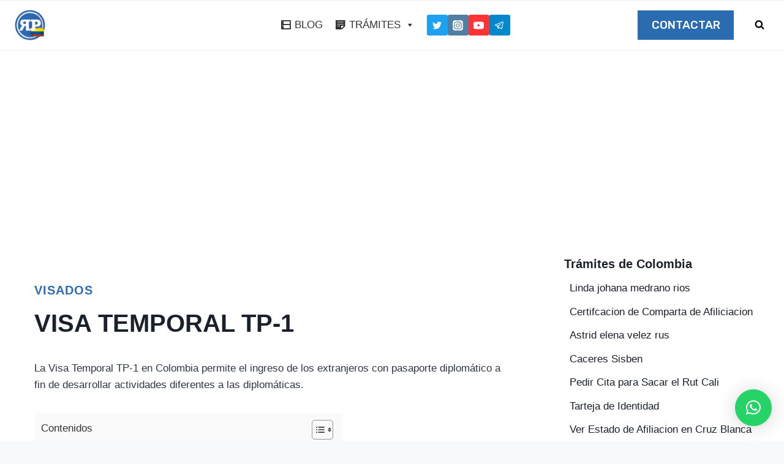

--- FILE ---
content_type: text/html; charset=UTF-8
request_url: https://www.renovarpapeles.co/visa-temporal-tp-1-en-colombia/
body_size: 36474
content:
<!doctype html>
<html lang="es" prefix="og: https://ogp.me/ns#" class="no-js" itemtype="https://schema.org/Blog" itemscope>
<head>
<meta charset="UTF-8">
<meta name="viewport" content="width=device-width, initial-scale=1, minimum-scale=1">
<style>img:is([sizes="auto" i], [sizes^="auto," i]) { contain-intrinsic-size: 3000px 1500px }</style>
<!-- Optimización para motores de búsqueda de Rank Math -  https://rankmath.com/ -->
<title>🥇 Visa Temporal TP-1 • COLOMBIA【 2025 】</title>
<meta name="description" content="La Visa Temporal TP-1 en Colombia permite el ingreso de los extranjeros con pasaporte diplomático a fin de desarrollar actividades diferentes a las"/>
<meta name="robots" content="follow, index, max-snippet:-1, max-video-preview:-1, max-image-preview:large"/>
<link rel="canonical" href="https://www.renovarpapeles.co/visa-temporal-tp-1-en-colombia/" />
<meta property="og:locale" content="es_ES" />
<meta property="og:type" content="article" />
<meta property="og:title" content="🥇 Visa Temporal TP-1 • COLOMBIA【 2025 】" />
<meta property="og:description" content="La Visa Temporal TP-1 en Colombia permite el ingreso de los extranjeros con pasaporte diplomático a fin de desarrollar actividades diferentes a las" />
<meta property="og:url" content="https://www.renovarpapeles.co/visa-temporal-tp-1-en-colombia/" />
<meta property="og:site_name" content="Renovar Papeles Colombia" />
<meta property="article:section" content="Visados" />
<meta property="article:published_time" content="2021-09-15T12:51:46+00:00" />
<meta name="twitter:card" content="summary_large_image" />
<meta name="twitter:title" content="🥇 Visa Temporal TP-1 • COLOMBIA【 2025 】" />
<meta name="twitter:description" content="La Visa Temporal TP-1 en Colombia permite el ingreso de los extranjeros con pasaporte diplomático a fin de desarrollar actividades diferentes a las" />
<meta name="twitter:site" content="@wadmin" />
<meta name="twitter:creator" content="@wadmin" />
<meta name="twitter:label1" content="Escrito por" />
<meta name="twitter:data1" content="Alejandro Barbero" />
<meta name="twitter:label2" content="Tiempo de lectura" />
<meta name="twitter:data2" content="4 minutos" />
<script type="application/ld+json" class="rank-math-schema">{"@context":"https://schema.org","@graph":[{"@type":["Person","Organization"],"@id":"https://www.renovarpapeles.co/#person","name":"Renovar Papeles Colombia","sameAs":["https://twitter.com/wadmin"],"logo":{"@type":"ImageObject","@id":"https://www.renovarpapeles.co/#logo","url":"https://www.renovarpapeles.co/wp-content/uploads/2019/02/logo-rp.png","contentUrl":"https://www.renovarpapeles.co/wp-content/uploads/2019/02/logo-rp.png","caption":"Renovar Papeles Colombia","inLanguage":"es","width":"400","height":"400"},"image":{"@type":"ImageObject","@id":"https://www.renovarpapeles.co/#logo","url":"https://www.renovarpapeles.co/wp-content/uploads/2019/02/logo-rp.png","contentUrl":"https://www.renovarpapeles.co/wp-content/uploads/2019/02/logo-rp.png","caption":"Renovar Papeles Colombia","inLanguage":"es","width":"400","height":"400"}},{"@type":"WebSite","@id":"https://www.renovarpapeles.co/#website","url":"https://www.renovarpapeles.co","name":"Renovar Papeles Colombia","publisher":{"@id":"https://www.renovarpapeles.co/#person"},"inLanguage":"es"},{"@type":"WebPage","@id":"https://www.renovarpapeles.co/visa-temporal-tp-1-en-colombia/#webpage","url":"https://www.renovarpapeles.co/visa-temporal-tp-1-en-colombia/","name":"\ud83e\udd47 Visa Temporal TP-1 \u2022 COLOMBIA\u3010 2025 \u3011","datePublished":"2021-09-15T12:51:46+00:00","dateModified":"2021-09-15T12:51:46+00:00","isPartOf":{"@id":"https://www.renovarpapeles.co/#website"},"inLanguage":"es"},{"@type":"BlogPosting","headline":"\ud83e\udd47 Visa Temporal TP-1 \u2022 COLOMBIA\u3010 2025 \u3011","datePublished":"2021-09-15T12:51:46+00:00","dateModified":"2021-09-15T12:51:46+00:00","author":{"@type":"Person","name":"Alejandro Barbero"},"name":"\ud83e\udd47 Visa Temporal TP-1 \u2022 COLOMBIA\u3010 2025 \u3011","@id":"https://www.renovarpapeles.co/visa-temporal-tp-1-en-colombia/#schema-56426","isPartOf":{"@id":"https://www.renovarpapeles.co/visa-temporal-tp-1-en-colombia/#webpage"},"publisher":{"@id":"https://www.renovarpapeles.co/#person"},"inLanguage":"es","mainEntityOfPage":{"@id":"https://www.renovarpapeles.co/visa-temporal-tp-1-en-colombia/#webpage"}}]}</script>
<!-- /Plugin Rank Math WordPress SEO -->
<link rel="amphtml" href="https://www.renovarpapeles.co/visa-temporal-tp-1-en-colombia/amp/" /><meta name="generator" content="AMP for WP 1.1.5"/><link rel='dns-prefetch' href='//use.fontawesome.com' />
<link rel="alternate" type="application/rss+xml" title="Renovar Papeles Colombia &raquo; Feed" href="https://www.renovarpapeles.co/feed/" />
<link rel="alternate" type="application/rss+xml" title="Renovar Papeles Colombia &raquo; Feed de los comentarios" href="https://www.renovarpapeles.co/comments/feed/" />
<script>document.documentElement.classList.remove( 'no-js' );</script>
<link rel="alternate" type="application/rss+xml" title="Renovar Papeles Colombia &raquo; Comentario Visa Temporal TP-1 del feed" href="https://www.renovarpapeles.co/visa-temporal-tp-1-en-colombia/feed/" />
<!-- <link rel='stylesheet' id='wp-block-library-css' href='https://www.renovarpapeles.co/wp-includes/css/dist/block-library/style.css?ver=6.7.2' media='all' /> -->
<link rel="stylesheet" type="text/css" href="//www.renovarpapeles.co/wp-content/cache/wpfc-minified/mns21sm5/9nx40.css" media="all"/>
<style id='font-awesome-svg-styles-default-inline-css'>
.svg-inline--fa {
display: inline-block;
height: 1em;
overflow: visible;
vertical-align: -.125em;
}
</style>
<!-- <link rel='stylesheet' id='font-awesome-svg-styles-css' href='https://www.renovarpapeles.co/wp-content/uploads/font-awesome/v6.2.1/css/svg-with-js.css' media='all' /> -->
<link rel="stylesheet" type="text/css" href="//www.renovarpapeles.co/wp-content/cache/wpfc-minified/78qn90ki/9nx40.css" media="all"/>
<style id='font-awesome-svg-styles-inline-css'>
.wp-block-font-awesome-icon svg::before,
.wp-rich-text-font-awesome-icon svg::before {content: unset;}
</style>
<style id='classic-theme-styles-inline-css'>
/**
* These rules are needed for backwards compatibility.
* They should match the button element rules in the base theme.json file.
*/
.wp-block-button__link {
color: #ffffff;
background-color: #32373c;
border-radius: 9999px; /* 100% causes an oval, but any explicit but really high value retains the pill shape. */
/* This needs a low specificity so it won't override the rules from the button element if defined in theme.json. */
box-shadow: none;
text-decoration: none;
/* The extra 2px are added to size solids the same as the outline versions.*/
padding: calc(0.667em + 2px) calc(1.333em + 2px);
font-size: 1.125em;
}
.wp-block-file__button {
background: #32373c;
color: #ffffff;
text-decoration: none;
}
</style>
<style id='global-styles-inline-css'>
:root{--wp--preset--aspect-ratio--square: 1;--wp--preset--aspect-ratio--4-3: 4/3;--wp--preset--aspect-ratio--3-4: 3/4;--wp--preset--aspect-ratio--3-2: 3/2;--wp--preset--aspect-ratio--2-3: 2/3;--wp--preset--aspect-ratio--16-9: 16/9;--wp--preset--aspect-ratio--9-16: 9/16;--wp--preset--color--black: #000000;--wp--preset--color--cyan-bluish-gray: #abb8c3;--wp--preset--color--white: #ffffff;--wp--preset--color--pale-pink: #f78da7;--wp--preset--color--vivid-red: #cf2e2e;--wp--preset--color--luminous-vivid-orange: #ff6900;--wp--preset--color--luminous-vivid-amber: #fcb900;--wp--preset--color--light-green-cyan: #7bdcb5;--wp--preset--color--vivid-green-cyan: #00d084;--wp--preset--color--pale-cyan-blue: #8ed1fc;--wp--preset--color--vivid-cyan-blue: #0693e3;--wp--preset--color--vivid-purple: #9b51e0;--wp--preset--color--theme-palette-1: #2B6CB0;--wp--preset--color--theme-palette-2: #215387;--wp--preset--color--theme-palette-3: #1a202c;--wp--preset--color--theme-palette-4: #2d3748;--wp--preset--color--theme-palette-5: #4a5568;--wp--preset--color--theme-palette-6: #718096;--wp--preset--color--theme-palette-7: #EDF2F7;--wp--preset--color--theme-palette-8: #F7FAFC;--wp--preset--color--theme-palette-9: #ffffff;--wp--preset--gradient--vivid-cyan-blue-to-vivid-purple: linear-gradient(135deg,rgba(6,147,227,1) 0%,rgb(155,81,224) 100%);--wp--preset--gradient--light-green-cyan-to-vivid-green-cyan: linear-gradient(135deg,rgb(122,220,180) 0%,rgb(0,208,130) 100%);--wp--preset--gradient--luminous-vivid-amber-to-luminous-vivid-orange: linear-gradient(135deg,rgba(252,185,0,1) 0%,rgba(255,105,0,1) 100%);--wp--preset--gradient--luminous-vivid-orange-to-vivid-red: linear-gradient(135deg,rgba(255,105,0,1) 0%,rgb(207,46,46) 100%);--wp--preset--gradient--very-light-gray-to-cyan-bluish-gray: linear-gradient(135deg,rgb(238,238,238) 0%,rgb(169,184,195) 100%);--wp--preset--gradient--cool-to-warm-spectrum: linear-gradient(135deg,rgb(74,234,220) 0%,rgb(151,120,209) 20%,rgb(207,42,186) 40%,rgb(238,44,130) 60%,rgb(251,105,98) 80%,rgb(254,248,76) 100%);--wp--preset--gradient--blush-light-purple: linear-gradient(135deg,rgb(255,206,236) 0%,rgb(152,150,240) 100%);--wp--preset--gradient--blush-bordeaux: linear-gradient(135deg,rgb(254,205,165) 0%,rgb(254,45,45) 50%,rgb(107,0,62) 100%);--wp--preset--gradient--luminous-dusk: linear-gradient(135deg,rgb(255,203,112) 0%,rgb(199,81,192) 50%,rgb(65,88,208) 100%);--wp--preset--gradient--pale-ocean: linear-gradient(135deg,rgb(255,245,203) 0%,rgb(182,227,212) 50%,rgb(51,167,181) 100%);--wp--preset--gradient--electric-grass: linear-gradient(135deg,rgb(202,248,128) 0%,rgb(113,206,126) 100%);--wp--preset--gradient--midnight: linear-gradient(135deg,rgb(2,3,129) 0%,rgb(40,116,252) 100%);--wp--preset--font-size--small: 14px;--wp--preset--font-size--medium: 24px;--wp--preset--font-size--large: 32px;--wp--preset--font-size--x-large: 42px;--wp--preset--font-size--larger: 40px;--wp--preset--spacing--20: 0.44rem;--wp--preset--spacing--30: 0.67rem;--wp--preset--spacing--40: 1rem;--wp--preset--spacing--50: 1.5rem;--wp--preset--spacing--60: 2.25rem;--wp--preset--spacing--70: 3.38rem;--wp--preset--spacing--80: 5.06rem;--wp--preset--shadow--natural: 6px 6px 9px rgba(0, 0, 0, 0.2);--wp--preset--shadow--deep: 12px 12px 50px rgba(0, 0, 0, 0.4);--wp--preset--shadow--sharp: 6px 6px 0px rgba(0, 0, 0, 0.2);--wp--preset--shadow--outlined: 6px 6px 0px -3px rgba(255, 255, 255, 1), 6px 6px rgba(0, 0, 0, 1);--wp--preset--shadow--crisp: 6px 6px 0px rgba(0, 0, 0, 1);}:where(.is-layout-flex){gap: 0.5em;}:where(.is-layout-grid){gap: 0.5em;}body .is-layout-flex{display: flex;}.is-layout-flex{flex-wrap: wrap;align-items: center;}.is-layout-flex > :is(*, div){margin: 0;}body .is-layout-grid{display: grid;}.is-layout-grid > :is(*, div){margin: 0;}:where(.wp-block-columns.is-layout-flex){gap: 2em;}:where(.wp-block-columns.is-layout-grid){gap: 2em;}:where(.wp-block-post-template.is-layout-flex){gap: 1.25em;}:where(.wp-block-post-template.is-layout-grid){gap: 1.25em;}.has-black-color{color: var(--wp--preset--color--black) !important;}.has-cyan-bluish-gray-color{color: var(--wp--preset--color--cyan-bluish-gray) !important;}.has-white-color{color: var(--wp--preset--color--white) !important;}.has-pale-pink-color{color: var(--wp--preset--color--pale-pink) !important;}.has-vivid-red-color{color: var(--wp--preset--color--vivid-red) !important;}.has-luminous-vivid-orange-color{color: var(--wp--preset--color--luminous-vivid-orange) !important;}.has-luminous-vivid-amber-color{color: var(--wp--preset--color--luminous-vivid-amber) !important;}.has-light-green-cyan-color{color: var(--wp--preset--color--light-green-cyan) !important;}.has-vivid-green-cyan-color{color: var(--wp--preset--color--vivid-green-cyan) !important;}.has-pale-cyan-blue-color{color: var(--wp--preset--color--pale-cyan-blue) !important;}.has-vivid-cyan-blue-color{color: var(--wp--preset--color--vivid-cyan-blue) !important;}.has-vivid-purple-color{color: var(--wp--preset--color--vivid-purple) !important;}.has-black-background-color{background-color: var(--wp--preset--color--black) !important;}.has-cyan-bluish-gray-background-color{background-color: var(--wp--preset--color--cyan-bluish-gray) !important;}.has-white-background-color{background-color: var(--wp--preset--color--white) !important;}.has-pale-pink-background-color{background-color: var(--wp--preset--color--pale-pink) !important;}.has-vivid-red-background-color{background-color: var(--wp--preset--color--vivid-red) !important;}.has-luminous-vivid-orange-background-color{background-color: var(--wp--preset--color--luminous-vivid-orange) !important;}.has-luminous-vivid-amber-background-color{background-color: var(--wp--preset--color--luminous-vivid-amber) !important;}.has-light-green-cyan-background-color{background-color: var(--wp--preset--color--light-green-cyan) !important;}.has-vivid-green-cyan-background-color{background-color: var(--wp--preset--color--vivid-green-cyan) !important;}.has-pale-cyan-blue-background-color{background-color: var(--wp--preset--color--pale-cyan-blue) !important;}.has-vivid-cyan-blue-background-color{background-color: var(--wp--preset--color--vivid-cyan-blue) !important;}.has-vivid-purple-background-color{background-color: var(--wp--preset--color--vivid-purple) !important;}.has-black-border-color{border-color: var(--wp--preset--color--black) !important;}.has-cyan-bluish-gray-border-color{border-color: var(--wp--preset--color--cyan-bluish-gray) !important;}.has-white-border-color{border-color: var(--wp--preset--color--white) !important;}.has-pale-pink-border-color{border-color: var(--wp--preset--color--pale-pink) !important;}.has-vivid-red-border-color{border-color: var(--wp--preset--color--vivid-red) !important;}.has-luminous-vivid-orange-border-color{border-color: var(--wp--preset--color--luminous-vivid-orange) !important;}.has-luminous-vivid-amber-border-color{border-color: var(--wp--preset--color--luminous-vivid-amber) !important;}.has-light-green-cyan-border-color{border-color: var(--wp--preset--color--light-green-cyan) !important;}.has-vivid-green-cyan-border-color{border-color: var(--wp--preset--color--vivid-green-cyan) !important;}.has-pale-cyan-blue-border-color{border-color: var(--wp--preset--color--pale-cyan-blue) !important;}.has-vivid-cyan-blue-border-color{border-color: var(--wp--preset--color--vivid-cyan-blue) !important;}.has-vivid-purple-border-color{border-color: var(--wp--preset--color--vivid-purple) !important;}.has-vivid-cyan-blue-to-vivid-purple-gradient-background{background: var(--wp--preset--gradient--vivid-cyan-blue-to-vivid-purple) !important;}.has-light-green-cyan-to-vivid-green-cyan-gradient-background{background: var(--wp--preset--gradient--light-green-cyan-to-vivid-green-cyan) !important;}.has-luminous-vivid-amber-to-luminous-vivid-orange-gradient-background{background: var(--wp--preset--gradient--luminous-vivid-amber-to-luminous-vivid-orange) !important;}.has-luminous-vivid-orange-to-vivid-red-gradient-background{background: var(--wp--preset--gradient--luminous-vivid-orange-to-vivid-red) !important;}.has-very-light-gray-to-cyan-bluish-gray-gradient-background{background: var(--wp--preset--gradient--very-light-gray-to-cyan-bluish-gray) !important;}.has-cool-to-warm-spectrum-gradient-background{background: var(--wp--preset--gradient--cool-to-warm-spectrum) !important;}.has-blush-light-purple-gradient-background{background: var(--wp--preset--gradient--blush-light-purple) !important;}.has-blush-bordeaux-gradient-background{background: var(--wp--preset--gradient--blush-bordeaux) !important;}.has-luminous-dusk-gradient-background{background: var(--wp--preset--gradient--luminous-dusk) !important;}.has-pale-ocean-gradient-background{background: var(--wp--preset--gradient--pale-ocean) !important;}.has-electric-grass-gradient-background{background: var(--wp--preset--gradient--electric-grass) !important;}.has-midnight-gradient-background{background: var(--wp--preset--gradient--midnight) !important;}.has-small-font-size{font-size: var(--wp--preset--font-size--small) !important;}.has-medium-font-size{font-size: var(--wp--preset--font-size--medium) !important;}.has-large-font-size{font-size: var(--wp--preset--font-size--large) !important;}.has-x-large-font-size{font-size: var(--wp--preset--font-size--x-large) !important;}
:where(.wp-block-post-template.is-layout-flex){gap: 1.25em;}:where(.wp-block-post-template.is-layout-grid){gap: 1.25em;}
:where(.wp-block-columns.is-layout-flex){gap: 2em;}:where(.wp-block-columns.is-layout-grid){gap: 2em;}
:root :where(.wp-block-pullquote){font-size: 1.5em;line-height: 1.6;}
</style>
<!-- <link rel='stylesheet' id='contact-form-7-css' href='https://www.renovarpapeles.co/wp-content/plugins/contact-form-7/includes/css/styles.css?ver=6.0.6' media='all' /> -->
<!-- <link rel='stylesheet' id='ez-toc-css' href='https://www.renovarpapeles.co/wp-content/plugins/easy-table-of-contents/assets/css/screen.css?ver=2.0.74' media='all' /> -->
<link rel="stylesheet" type="text/css" href="//www.renovarpapeles.co/wp-content/cache/wpfc-minified/jm92xjeg/9nx40.css" media="all"/>
<style id='ez-toc-inline-css'>
div#ez-toc-container .ez-toc-title {font-size: 100%;}div#ez-toc-container .ez-toc-title {font-weight: 500;}div#ez-toc-container ul li , div#ez-toc-container ul li a {font-size: 90%;}div#ez-toc-container ul li , div#ez-toc-container ul li a {font-weight: 500;}div#ez-toc-container nav ul ul li {font-size: 90%;}div#ez-toc-container {background: #fafafa;border: 1px solid #ffffff;}div#ez-toc-container p.ez-toc-title , #ez-toc-container .ez_toc_custom_title_icon , #ez-toc-container .ez_toc_custom_toc_icon {color: #333333;}div#ez-toc-container ul.ez-toc-list a {color: #428bca;}div#ez-toc-container ul.ez-toc-list a:hover {color: #2a6496;}div#ez-toc-container ul.ez-toc-list a:visited {color: #428bca;}
</style>
<!-- <link rel='stylesheet' id='megamenu-css' href='https://www.renovarpapeles.co/wp-content/uploads/maxmegamenu/style.css?ver=2f4d3c' media='all' /> -->
<!-- <link rel='stylesheet' id='dashicons-css' href='https://www.renovarpapeles.co/wp-includes/css/dashicons.css?ver=6.7.2' media='all' /> -->
<!-- <link rel='stylesheet' id='kadence-global-css' href='https://www.renovarpapeles.co/wp-content/themes/kadence/assets/css/global.min.css?ver=1.1.26' media='all' /> -->
<link rel="stylesheet" type="text/css" href="//www.renovarpapeles.co/wp-content/cache/wpfc-minified/q9r9lslx/9nx40.css" media="all"/>
<style id='kadence-global-inline-css'>
/* Kadence Base CSS */
:root{--global-palette1:#2B6CB0;--global-palette2:#215387;--global-palette3:#1a202c;--global-palette4:#2d3748;--global-palette5:#4a5568;--global-palette6:#718096;--global-palette7:#EDF2F7;--global-palette8:#F7FAFC;--global-palette9:#ffffff;--global-palette9rgb:255, 255, 255;--global-palette-highlight:var(--global-palette1);--global-palette-highlight-alt:var(--global-palette2);--global-palette-highlight-alt2:var(--global-palette9);--global-palette-btn-bg:var(--global-palette1);--global-palette-btn-bg-hover:var(--global-palette2);--global-palette-btn:var(--global-palette9);--global-palette-btn-hover:var(--global-palette9);--global-body-font-family:-apple-system,BlinkMacSystemFont,"Segoe UI",Roboto,Oxygen-Sans,Ubuntu,Cantarell,"Helvetica Neue",sans-serif, "Apple Color Emoji", "Segoe UI Emoji", "Segoe UI Symbol";--global-heading-font-family:inherit;--global-primary-nav-font-family:Rubik, sans-serif;--global-fallback-font:sans-serif;--global-display-fallback-font:sans-serif;--global-content-width:1290px;--global-content-narrow-width:842px;--global-content-edge-padding:1.5rem;--global-calc-content-width:calc(1290px - var(--global-content-edge-padding) - var(--global-content-edge-padding) );}.wp-site-blocks{--global-vw:calc( 100vw - ( 0.5 * var(--scrollbar-offset)));}:root .has-theme-palette-1-background-color{background-color:var(--global-palette1);}:root .has-theme-palette-1-color{color:var(--global-palette1);}:root .has-theme-palette-2-background-color{background-color:var(--global-palette2);}:root .has-theme-palette-2-color{color:var(--global-palette2);}:root .has-theme-palette-3-background-color{background-color:var(--global-palette3);}:root .has-theme-palette-3-color{color:var(--global-palette3);}:root .has-theme-palette-4-background-color{background-color:var(--global-palette4);}:root .has-theme-palette-4-color{color:var(--global-palette4);}:root .has-theme-palette-5-background-color{background-color:var(--global-palette5);}:root .has-theme-palette-5-color{color:var(--global-palette5);}:root .has-theme-palette-6-background-color{background-color:var(--global-palette6);}:root .has-theme-palette-6-color{color:var(--global-palette6);}:root .has-theme-palette-7-background-color{background-color:var(--global-palette7);}:root .has-theme-palette-7-color{color:var(--global-palette7);}:root .has-theme-palette-8-background-color{background-color:var(--global-palette8);}:root .has-theme-palette-8-color{color:var(--global-palette8);}:root .has-theme-palette-9-background-color{background-color:var(--global-palette9);}:root .has-theme-palette-9-color{color:var(--global-palette9);}:root .has-theme-palette1-background-color{background-color:var(--global-palette1);}:root .has-theme-palette1-color{color:var(--global-palette1);}:root .has-theme-palette2-background-color{background-color:var(--global-palette2);}:root .has-theme-palette2-color{color:var(--global-palette2);}:root .has-theme-palette3-background-color{background-color:var(--global-palette3);}:root .has-theme-palette3-color{color:var(--global-palette3);}:root .has-theme-palette4-background-color{background-color:var(--global-palette4);}:root .has-theme-palette4-color{color:var(--global-palette4);}:root .has-theme-palette5-background-color{background-color:var(--global-palette5);}:root .has-theme-palette5-color{color:var(--global-palette5);}:root .has-theme-palette6-background-color{background-color:var(--global-palette6);}:root .has-theme-palette6-color{color:var(--global-palette6);}:root .has-theme-palette7-background-color{background-color:var(--global-palette7);}:root .has-theme-palette7-color{color:var(--global-palette7);}:root .has-theme-palette8-background-color{background-color:var(--global-palette8);}:root .has-theme-palette8-color{color:var(--global-palette8);}:root .has-theme-palette9-background-color{background-color:var(--global-palette9);}:root .has-theme-palette9-color{color:var(--global-palette9);}body{background:var(--global-palette8);}body, input, select, optgroup, textarea{font-style:normal;font-weight:400;font-size:17px;line-height:1.6;font-family:var(--global-body-font-family);color:var(--global-palette4);}.content-bg, body.content-style-unboxed .site{background:var(--global-palette9);}h1,h2,h3,h4,h5,h6{font-family:var(--global-heading-font-family);}h1{font-style:normal;font-weight:700;font-size:32px;line-height:1.4;text-transform:uppercase;color:var(--global-palette3);}h2{font-style:normal;font-weight:700;font-size:28px;line-height:1.5;text-transform:uppercase;color:var(--global-palette3);}h3{font-style:normal;font-weight:700;font-size:24px;line-height:1.5;text-transform:uppercase;color:var(--global-palette3);}h4{font-style:normal;font-weight:700;font-size:22px;line-height:1.5;text-transform:uppercase;color:var(--global-palette4);}h5{font-style:normal;font-weight:700;font-size:20px;line-height:1.5;text-transform:uppercase;color:var(--global-palette4);}h6{font-style:normal;font-weight:700;font-size:18px;line-height:1.2;letter-spacing:1px;text-transform:uppercase;color:var(--global-palette5);}@media all and (max-width: 1024px){h1{font-size:50px;}h2{font-size:40px;}}@media all and (max-width: 767px){h1{font-size:20px;}h2{font-size:32px;}}.entry-hero .kadence-breadcrumbs{max-width:1290px;}.site-container, .site-header-row-layout-contained, .site-footer-row-layout-contained, .entry-hero-layout-contained, .comments-area, .alignfull > .wp-block-cover__inner-container, .alignwide > .wp-block-cover__inner-container{max-width:var(--global-content-width);}.content-width-narrow .content-container.site-container, .content-width-narrow .hero-container.site-container{max-width:var(--global-content-narrow-width);}@media all and (min-width: 1520px){.wp-site-blocks .content-container  .alignwide{margin-left:-115px;margin-right:-115px;width:unset;max-width:unset;}}@media all and (min-width: 1102px){.content-width-narrow .wp-site-blocks .content-container .alignwide{margin-left:-130px;margin-right:-130px;width:unset;max-width:unset;}}.content-style-boxed .wp-site-blocks .entry-content .alignwide{margin-left:-2rem;margin-right:-2rem;}@media all and (max-width: 1024px){.content-style-boxed .wp-site-blocks .entry-content .alignwide{margin-left:-2rem;margin-right:-2rem;}}@media all and (max-width: 767px){.content-style-boxed .wp-site-blocks .entry-content .alignwide{margin-left:-1.5rem;margin-right:-1.5rem;}}.content-area{margin-top:5rem;margin-bottom:5rem;}@media all and (max-width: 1024px){.content-area{margin-top:3rem;margin-bottom:3rem;}}@media all and (max-width: 767px){.content-area{margin-top:2rem;margin-bottom:2rem;}}.entry-content-wrap{padding:2rem;}@media all and (max-width: 1024px){.entry-content-wrap{padding:2rem;}}@media all and (max-width: 767px){.entry-content-wrap{padding:1.5rem;}}.entry.single-entry{box-shadow:0px 15px 15px -10px rgba(0,0,0,0.05);}.entry.loop-entry{border-radius:0px 0px 0px 0px;box-shadow:0px 15px 15px -10px rgba(0,0,0,0);}.loop-entry .entry-content-wrap{padding:2rem;}@media all and (max-width: 1024px){.loop-entry .entry-content-wrap{padding:2rem;}}@media all and (max-width: 767px){.loop-entry .entry-content-wrap{padding:1.5rem;}}.primary-sidebar.widget-area .widget{margin-bottom:1.5em;color:var(--global-palette4);}.primary-sidebar.widget-area .widget-title{font-weight:700;font-size:20px;line-height:1.5;color:var(--global-palette3);}button, .button, .wp-block-button__link, input[type="button"], input[type="reset"], input[type="submit"], .fl-button, .elementor-button-wrapper .elementor-button{font-style:normal;font-weight:500;font-size:16px;line-height:1.4;font-family:Rubik, sans-serif;text-transform:uppercase;border-radius:0px;padding:17px 45px 17px 45px;box-shadow:0px 0px 0px -7px rgba(0,0,0,0);}.wp-block-button.is-style-outline .wp-block-button__link{padding:17px 45px 17px 45px;}button:hover, button:focus, button:active, .button:hover, .button:focus, .button:active, .wp-block-button__link:hover, .wp-block-button__link:focus, .wp-block-button__link:active, input[type="button"]:hover, input[type="button"]:focus, input[type="button"]:active, input[type="reset"]:hover, input[type="reset"]:focus, input[type="reset"]:active, input[type="submit"]:hover, input[type="submit"]:focus, input[type="submit"]:active, .elementor-button-wrapper .elementor-button:hover, .elementor-button-wrapper .elementor-button:focus, .elementor-button-wrapper .elementor-button:active{box-shadow:0px 15px 25px -7px rgba(0,0,0,0.1);}@media all and (min-width: 1025px){.transparent-header .entry-hero .entry-hero-container-inner{padding-top:80px;}}@media all and (max-width: 1024px){.mobile-transparent-header .entry-hero .entry-hero-container-inner{padding-top:80px;}}@media all and (max-width: 767px){.mobile-transparent-header .entry-hero .entry-hero-container-inner{padding-top:80px;}}#colophon{background:var(--global-palette4);}.site-middle-footer-wrap .site-footer-row-container-inner{background:#2d3748;font-style:normal;color:var(--global-palette9);}.site-footer .site-middle-footer-wrap .site-footer-row-container-inner a:not(.button){color:var(--global-palette9);}.site-footer .site-middle-footer-wrap .site-footer-row-container-inner a:not(.button):hover{color:var(--global-palette1);}.site-middle-footer-inner-wrap{padding-top:0px;padding-bottom:0px;grid-column-gap:65px;grid-row-gap:65px;}.site-middle-footer-inner-wrap .widget{margin-bottom:82px;}.site-middle-footer-inner-wrap .widget-area .widget-title{font-style:normal;color:var(--global-palette9);}.site-middle-footer-inner-wrap .site-footer-section:not(:last-child):after{right:calc(-65px / 2);}.site-top-footer-wrap .site-footer-row-container-inner{background:#2d3748;}.site-top-footer-inner-wrap{padding-top:30px;padding-bottom:0px;grid-column-gap:30px;grid-row-gap:30px;}.site-top-footer-inner-wrap .widget{margin-bottom:30px;}.site-top-footer-inner-wrap .site-footer-section:not(:last-child):after{right:calc(-30px / 2);}.site-bottom-footer-wrap .site-footer-row-container-inner{background:#2d3748;border-top:0px solid #42505c;}.site-bottom-footer-inner-wrap{padding-top:10px;padding-bottom:20px;grid-column-gap:30px;}.site-bottom-footer-inner-wrap .widget{margin-bottom:30px;}.site-bottom-footer-inner-wrap .site-footer-section:not(:last-child):after{right:calc(-30px / 2);}.footer-social-wrap .footer-social-inner-wrap{font-size:1em;gap:0.8em;}.site-footer .site-footer-wrap .site-footer-section .footer-social-wrap .social-button{color:var(--global-palette9);background:#4a5568;border:2px none transparent;border-radius:50px;}.site-footer .site-footer-wrap .site-footer-section .footer-social-wrap .footer-social-inner-wrap .social-button:hover{color:var(--global-palette9);background:#2b6cb0;}#colophon .footer-html{font-style:normal;color:var(--global-palette9);}#kt-scroll-up-reader, #kt-scroll-up{border-radius:0px 0px 0px 0px;color:var(--global-palette9);background:var(--global-palette6);bottom:30px;font-size:1.2em;padding:0.4em 0.4em 0.4em 0.4em;}#kt-scroll-up-reader.scroll-up-side-right, #kt-scroll-up.scroll-up-side-right{right:30px;}#kt-scroll-up-reader.scroll-up-side-left, #kt-scroll-up.scroll-up-side-left{left:30px;}#kt-scroll-up-reader:hover, #kt-scroll-up:hover{background:var(--global-palette1);}#colophon .footer-navigation .footer-menu-container > ul > li > a{padding-left:calc(1.2em / 2);padding-right:calc(1.2em / 2);color:var(--global-palette9);}#colophon .footer-navigation .footer-menu-container > ul li a:hover{color:var(--global-palette1);}#colophon .footer-navigation .footer-menu-container > ul li.current-menu-item > a{color:var(--global-palette1);}body.page{background:var(--global-palette8);}.wp-site-blocks .page-title h1{font-style:normal;color:var(--global-palette9);}.page-title .kadence-breadcrumbs{color:var(--global-palette1);}.entry-hero.page-hero-section .entry-header{min-height:240px;}.wp-site-blocks .entry-related h2.entry-related-title{font-style:normal;color:var(--global-palette3);}.wp-site-blocks .post-title h1{font-style:normal;font-size:40px;color:var(--global-palette3);}.post-title .entry-taxonomies, .post-title .entry-taxonomies a{font-style:normal;font-weight:700;font-size:20px;text-transform:uppercase;color:#2b6cb0;}.post-title .entry-taxonomies a:hover{color:#2b6cb0;}.post-title .entry-taxonomies .category-style-pill a{background:#2b6cb0;}.post-title .entry-taxonomies .category-style-pill a:hover{background:#2b6cb0;}.post-title .entry-meta{font-style:normal;font-weight:normal;font-size:16px;font-family:Rubik, sans-serif;color:var(--global-palette7);}.post-title .kadence-breadcrumbs{font-style:normal;font-size:16px;color:var(--global-palette9);}.post-title .kadence-breadcrumbs a:hover{color:#8d0808;}.post-hero-section .entry-hero-container-inner{background-color:var(--global-palette4);background-image:url('https://www.rpargentina.com/wp-content/uploads/2020/05/team-3.jpg');background-repeat:no-repeat;background-position:50% 30%;background-size:cover;background-attachment:scroll;}.entry-hero.post-hero-section .entry-header{min-height:200px;}.post-hero-section .hero-section-overlay{background:rgba(74,85,104,0.65);}@media all and (max-width: 767px){.entry-hero.post-hero-section .entry-header{min-height:150px;}}.post-archive-hero-section .entry-hero-container-inner{background-color:var(--global-palette7);}.entry-hero.post-archive-hero-section .entry-header{min-height:200px;}.post-archive-hero-section .hero-section-overlay{background:var(--global-palette7);}@media all and (max-width: 1024px){.entry-hero.post-archive-hero-section .entry-header{min-height:150px;}}@media all and (max-width: 767px){.entry-hero.post-archive-hero-section .entry-header{min-height:100px;}}.wp-site-blocks .post-archive-title h1{color:var(--global-palette3);}.post-archive-title .archive-description{color:var(--global-palette3);}body.archive, body.blog{background:var(--global-palette8);}.loop-entry.type-post h2.entry-title{font-style:normal;font-size:24px;line-height:1.4;letter-spacing:0em;color:var(--global-palette4);}.search-archive-hero-section .entry-hero-container-inner{background-image:url('https://www.renovarpapeles.co/wp-content/uploads/2021/04/certificado-de-antedecentes-disciplinarios-de-abogados.jpg');background-position:54% 100%;background-size:cover;}.entry-hero.search-archive-hero-section .entry-header{min-height:240px;}.search-archive-hero-section .hero-section-overlay{background:rgba(74,85,104,0.76);}.search-archive-title h1{color:#ffffff;}body.search-results{background:var(--global-palette8);}.search-results .loop-entry h2.entry-title{font-style:normal;font-size:24px;letter-spacing:0em;color:var(--global-palette4);}body.social-brand-colors .social-show-brand-hover .social-link-facebook:not(.ignore-brand):not(.skip):not(.ignore):hover, body.social-brand-colors .social-show-brand-until .social-link-facebook:not(:hover):not(.skip):not(.ignore), body.social-brand-colors .social-show-brand-always .social-link-facebook:not(.ignore-brand):not(.skip):not(.ignore){background:#3b5998;}body.social-brand-colors .social-show-brand-hover.social-style-outline .social-link-facebook:not(.ignore-brand):not(.skip):not(.ignore):hover, body.social-brand-colors .social-show-brand-until.social-style-outline .social-link-facebook:not(:hover):not(.skip):not(.ignore), body.social-brand-colors .social-show-brand-always.social-style-outline .social-link-facebook:not(.ignore-brand):not(.skip):not(.ignore){color:#3b5998;}body.social-brand-colors .social-show-brand-hover .social-link-instagram:not(.ignore-brand):not(.skip):not(.ignore):hover, body.social-brand-colors .social-show-brand-until .social-link-instagram:not(:hover):not(.skip):not(.ignore), body.social-brand-colors .social-show-brand-always .social-link-instagram:not(.ignore-brand):not(.skip):not(.ignore){background:#517fa4;}body.social-brand-colors .social-show-brand-hover.social-style-outline .social-link-instagram:not(.ignore-brand):not(.skip):not(.ignore):hover, body.social-brand-colors .social-show-brand-until.social-style-outline .social-link-instagram:not(:hover):not(.skip):not(.ignore), body.social-brand-colors .social-show-brand-always.social-style-outline .social-link-instagram:not(.ignore-brand):not(.skip):not(.ignore){color:#517fa4;}body.social-brand-colors .social-show-brand-hover .social-link-twitter:not(.ignore-brand):not(.skip):not(.ignore):hover, body.social-brand-colors .social-show-brand-until .social-link-twitter:not(:hover):not(.skip):not(.ignore), body.social-brand-colors .social-show-brand-always .social-link-twitter:not(.ignore-brand):not(.skip):not(.ignore){background:#1DA1F2;}body.social-brand-colors .social-show-brand-hover.social-style-outline .social-link-twitter:not(.ignore-brand):not(.skip):not(.ignore):hover, body.social-brand-colors .social-show-brand-until.social-style-outline .social-link-twitter:not(:hover):not(.skip):not(.ignore), body.social-brand-colors .social-show-brand-always.social-style-outline .social-link-twitter:not(.ignore-brand):not(.skip):not(.ignore){color:#1DA1F2;}body.social-brand-colors .social-show-brand-hover .social-link-youtube:not(.ignore-brand):not(.skip):not(.ignore):hover, body.social-brand-colors .social-show-brand-until .social-link-youtube:not(:hover):not(.skip):not(.ignore), body.social-brand-colors .social-show-brand-always .social-link-youtube:not(.ignore-brand):not(.skip):not(.ignore){background:#FF3333;}body.social-brand-colors .social-show-brand-hover.social-style-outline .social-link-youtube:not(.ignore-brand):not(.skip):not(.ignore):hover, body.social-brand-colors .social-show-brand-until.social-style-outline .social-link-youtube:not(:hover):not(.skip):not(.ignore), body.social-brand-colors .social-show-brand-always.social-style-outline .social-link-youtube:not(.ignore-brand):not(.skip):not(.ignore){color:#FF3333;}body.social-brand-colors .social-show-brand-hover .social-link-facebook_group:not(.ignore-brand):not(.skip):not(.ignore):hover, body.social-brand-colors .social-show-brand-until .social-link-facebook_group:not(:hover):not(.skip):not(.ignore), body.social-brand-colors .social-show-brand-always .social-link-facebook_group:not(.ignore-brand):not(.skip):not(.ignore){background:#3b5998;}body.social-brand-colors .social-show-brand-hover.social-style-outline .social-link-facebook_group:not(.ignore-brand):not(.skip):not(.ignore):hover, body.social-brand-colors .social-show-brand-until.social-style-outline .social-link-facebook_group:not(:hover):not(.skip):not(.ignore), body.social-brand-colors .social-show-brand-always.social-style-outline .social-link-facebook_group:not(.ignore-brand):not(.skip):not(.ignore){color:#3b5998;}body.social-brand-colors .social-show-brand-hover .social-link-vimeo:not(.ignore-brand):not(.skip):not(.ignore):hover, body.social-brand-colors .social-show-brand-until .social-link-vimeo:not(:hover):not(.skip):not(.ignore), body.social-brand-colors .social-show-brand-always .social-link-vimeo:not(.ignore-brand):not(.skip):not(.ignore){background:#4EBBFF;}body.social-brand-colors .social-show-brand-hover.social-style-outline .social-link-vimeo:not(.ignore-brand):not(.skip):not(.ignore):hover, body.social-brand-colors .social-show-brand-until.social-style-outline .social-link-vimeo:not(:hover):not(.skip):not(.ignore), body.social-brand-colors .social-show-brand-always.social-style-outline .social-link-vimeo:not(.ignore-brand):not(.skip):not(.ignore){color:#4EBBFF;}body.social-brand-colors .social-show-brand-hover .social-link-pinterest:not(.ignore-brand):not(.skip):not(.ignore):hover, body.social-brand-colors .social-show-brand-until .social-link-pinterest:not(:hover):not(.skip):not(.ignore), body.social-brand-colors .social-show-brand-always .social-link-pinterest:not(.ignore-brand):not(.skip):not(.ignore){background:#C92228;}body.social-brand-colors .social-show-brand-hover.social-style-outline .social-link-pinterest:not(.ignore-brand):not(.skip):not(.ignore):hover, body.social-brand-colors .social-show-brand-until.social-style-outline .social-link-pinterest:not(:hover):not(.skip):not(.ignore), body.social-brand-colors .social-show-brand-always.social-style-outline .social-link-pinterest:not(.ignore-brand):not(.skip):not(.ignore){color:#C92228;}body.social-brand-colors .social-show-brand-hover .social-link-linkedin:not(.ignore-brand):not(.skip):not(.ignore):hover, body.social-brand-colors .social-show-brand-until .social-link-linkedin:not(:hover):not(.skip):not(.ignore), body.social-brand-colors .social-show-brand-always .social-link-linkedin:not(.ignore-brand):not(.skip):not(.ignore){background:#4875B4;}body.social-brand-colors .social-show-brand-hover.social-style-outline .social-link-linkedin:not(.ignore-brand):not(.skip):not(.ignore):hover, body.social-brand-colors .social-show-brand-until.social-style-outline .social-link-linkedin:not(:hover):not(.skip):not(.ignore), body.social-brand-colors .social-show-brand-always.social-style-outline .social-link-linkedin:not(.ignore-brand):not(.skip):not(.ignore){color:#4875B4;}body.social-brand-colors .social-show-brand-hover .social-link-medium:not(.ignore-brand):not(.skip):not(.ignore):hover, body.social-brand-colors .social-show-brand-until .social-link-medium:not(:hover):not(.skip):not(.ignore), body.social-brand-colors .social-show-brand-always .social-link-medium:not(.ignore-brand):not(.skip):not(.ignore){background:#181818;}body.social-brand-colors .social-show-brand-hover.social-style-outline .social-link-medium:not(.ignore-brand):not(.skip):not(.ignore):hover, body.social-brand-colors .social-show-brand-until.social-style-outline .social-link-medium:not(:hover):not(.skip):not(.ignore), body.social-brand-colors .social-show-brand-always.social-style-outline .social-link-medium:not(.ignore-brand):not(.skip):not(.ignore){color:#181818;}body.social-brand-colors .social-show-brand-hover .social-link-wordpress:not(.ignore-brand):not(.skip):not(.ignore):hover, body.social-brand-colors .social-show-brand-until .social-link-wordpress:not(:hover):not(.skip):not(.ignore), body.social-brand-colors .social-show-brand-always .social-link-wordpress:not(.ignore-brand):not(.skip):not(.ignore){background:#00749C;}body.social-brand-colors .social-show-brand-hover.social-style-outline .social-link-wordpress:not(.ignore-brand):not(.skip):not(.ignore):hover, body.social-brand-colors .social-show-brand-until.social-style-outline .social-link-wordpress:not(:hover):not(.skip):not(.ignore), body.social-brand-colors .social-show-brand-always.social-style-outline .social-link-wordpress:not(.ignore-brand):not(.skip):not(.ignore){color:#00749C;}body.social-brand-colors .social-show-brand-hover .social-link-reddit:not(.ignore-brand):not(.skip):not(.ignore):hover, body.social-brand-colors .social-show-brand-until .social-link-reddit:not(:hover):not(.skip):not(.ignore), body.social-brand-colors .social-show-brand-always .social-link-reddit:not(.ignore-brand):not(.skip):not(.ignore){background:#ff4500;}body.social-brand-colors .social-show-brand-hover.social-style-outline .social-link-reddit:not(.ignore-brand):not(.skip):not(.ignore):hover, body.social-brand-colors .social-show-brand-until.social-style-outline .social-link-reddit:not(:hover):not(.skip):not(.ignore), body.social-brand-colors .social-show-brand-always.social-style-outline .social-link-reddit:not(.ignore-brand):not(.skip):not(.ignore){color:#ff4500;}body.social-brand-colors .social-show-brand-hover .social-link-patreon:not(.ignore-brand):not(.skip):not(.ignore):hover, body.social-brand-colors .social-show-brand-until .social-link-patreon:not(:hover):not(.skip):not(.ignore), body.social-brand-colors .social-show-brand-always .social-link-patreon:not(.ignore-brand):not(.skip):not(.ignore){background:#052D49;}body.social-brand-colors .social-show-brand-hover.social-style-outline .social-link-patreon:not(.ignore-brand):not(.skip):not(.ignore):hover, body.social-brand-colors .social-show-brand-until.social-style-outline .social-link-patreon:not(:hover):not(.skip):not(.ignore), body.social-brand-colors .social-show-brand-always.social-style-outline .social-link-patreon:not(.ignore-brand):not(.skip):not(.ignore){color:#052D49;}body.social-brand-colors .social-show-brand-hover .social-link-github:not(.ignore-brand):not(.skip):not(.ignore):hover, body.social-brand-colors .social-show-brand-until .social-link-github:not(:hover):not(.skip):not(.ignore), body.social-brand-colors .social-show-brand-always .social-link-github:not(.ignore-brand):not(.skip):not(.ignore){background:#4078c0;}body.social-brand-colors .social-show-brand-hover.social-style-outline .social-link-github:not(.ignore-brand):not(.skip):not(.ignore):hover, body.social-brand-colors .social-show-brand-until.social-style-outline .social-link-github:not(:hover):not(.skip):not(.ignore), body.social-brand-colors .social-show-brand-always.social-style-outline .social-link-github:not(.ignore-brand):not(.skip):not(.ignore){color:#4078c0;}body.social-brand-colors .social-show-brand-hover .social-link-dribbble:not(.ignore-brand):not(.skip):not(.ignore):hover, body.social-brand-colors .social-show-brand-until .social-link-dribbble:not(:hover):not(.skip):not(.ignore), body.social-brand-colors .social-show-brand-always .social-link-dribbble:not(.ignore-brand):not(.skip):not(.ignore){background:#EA4C89;}body.social-brand-colors .social-show-brand-hover.social-style-outline .social-link-dribbble:not(.ignore-brand):not(.skip):not(.ignore):hover, body.social-brand-colors .social-show-brand-until.social-style-outline .social-link-dribbble:not(:hover):not(.skip):not(.ignore), body.social-brand-colors .social-show-brand-always.social-style-outline .social-link-dribbble:not(.ignore-brand):not(.skip):not(.ignore){color:#EA4C89;}body.social-brand-colors .social-show-brand-hover .social-link-behance:not(.ignore-brand):not(.skip):not(.ignore):hover, body.social-brand-colors .social-show-brand-until .social-link-behance:not(:hover):not(.skip):not(.ignore), body.social-brand-colors .social-show-brand-always .social-link-behance:not(.ignore-brand):not(.skip):not(.ignore){background:#1769ff;}body.social-brand-colors .social-show-brand-hover.social-style-outline .social-link-behance:not(.ignore-brand):not(.skip):not(.ignore):hover, body.social-brand-colors .social-show-brand-until.social-style-outline .social-link-behance:not(:hover):not(.skip):not(.ignore), body.social-brand-colors .social-show-brand-always.social-style-outline .social-link-behance:not(.ignore-brand):not(.skip):not(.ignore){color:#1769ff;}body.social-brand-colors .social-show-brand-hover .social-link-vk:not(.ignore-brand):not(.skip):not(.ignore):hover, body.social-brand-colors .social-show-brand-until .social-link-vk:not(:hover):not(.skip):not(.ignore), body.social-brand-colors .social-show-brand-always .social-link-vk:not(.ignore-brand):not(.skip):not(.ignore){background:#45668e;}body.social-brand-colors .social-show-brand-hover.social-style-outline .social-link-vk:not(.ignore-brand):not(.skip):not(.ignore):hover, body.social-brand-colors .social-show-brand-until.social-style-outline .social-link-vk:not(:hover):not(.skip):not(.ignore), body.social-brand-colors .social-show-brand-always.social-style-outline .social-link-vk:not(.ignore-brand):not(.skip):not(.ignore){color:#45668e;}body.social-brand-colors .social-show-brand-hover .social-link-xing:not(.ignore-brand):not(.skip):not(.ignore):hover, body.social-brand-colors .social-show-brand-until .social-link-xing:not(:hover):not(.skip):not(.ignore), body.social-brand-colors .social-show-brand-always .social-link-xing:not(.ignore-brand):not(.skip):not(.ignore){background:#006567;}body.social-brand-colors .social-show-brand-hover.social-style-outline .social-link-xing:not(.ignore-brand):not(.skip):not(.ignore):hover, body.social-brand-colors .social-show-brand-until.social-style-outline .social-link-xing:not(:hover):not(.skip):not(.ignore), body.social-brand-colors .social-show-brand-always.social-style-outline .social-link-xing:not(.ignore-brand):not(.skip):not(.ignore){color:#006567;}body.social-brand-colors .social-show-brand-hover .social-link-rss:not(.ignore-brand):not(.skip):not(.ignore):hover, body.social-brand-colors .social-show-brand-until .social-link-rss:not(:hover):not(.skip):not(.ignore), body.social-brand-colors .social-show-brand-always .social-link-rss:not(.ignore-brand):not(.skip):not(.ignore){background:#FF6200;}body.social-brand-colors .social-show-brand-hover.social-style-outline .social-link-rss:not(.ignore-brand):not(.skip):not(.ignore):hover, body.social-brand-colors .social-show-brand-until.social-style-outline .social-link-rss:not(:hover):not(.skip):not(.ignore), body.social-brand-colors .social-show-brand-always.social-style-outline .social-link-rss:not(.ignore-brand):not(.skip):not(.ignore){color:#FF6200;}body.social-brand-colors .social-show-brand-hover .social-link-email:not(.ignore-brand):not(.skip):not(.ignore):hover, body.social-brand-colors .social-show-brand-until .social-link-email:not(:hover):not(.skip):not(.ignore), body.social-brand-colors .social-show-brand-always .social-link-email:not(.ignore-brand):not(.skip):not(.ignore){background:#181818;}body.social-brand-colors .social-show-brand-hover.social-style-outline .social-link-email:not(.ignore-brand):not(.skip):not(.ignore):hover, body.social-brand-colors .social-show-brand-until.social-style-outline .social-link-email:not(:hover):not(.skip):not(.ignore), body.social-brand-colors .social-show-brand-always.social-style-outline .social-link-email:not(.ignore-brand):not(.skip):not(.ignore){color:#181818;}body.social-brand-colors .social-show-brand-hover .social-link-phone:not(.ignore-brand):not(.skip):not(.ignore):hover, body.social-brand-colors .social-show-brand-until .social-link-phone:not(:hover):not(.skip):not(.ignore), body.social-brand-colors .social-show-brand-always .social-link-phone:not(.ignore-brand):not(.skip):not(.ignore){background:#181818;}body.social-brand-colors .social-show-brand-hover.social-style-outline .social-link-phone:not(.ignore-brand):not(.skip):not(.ignore):hover, body.social-brand-colors .social-show-brand-until.social-style-outline .social-link-phone:not(:hover):not(.skip):not(.ignore), body.social-brand-colors .social-show-brand-always.social-style-outline .social-link-phone:not(.ignore-brand):not(.skip):not(.ignore){color:#181818;}body.social-brand-colors .social-show-brand-hover .social-link-whatsapp:not(.ignore-brand):not(.skip):not(.ignore):hover, body.social-brand-colors .social-show-brand-until .social-link-whatsapp:not(:hover):not(.skip):not(.ignore), body.social-brand-colors .social-show-brand-always .social-link-whatsapp:not(.ignore-brand):not(.skip):not(.ignore){background:#28cf54;}body.social-brand-colors .social-show-brand-hover.social-style-outline .social-link-whatsapp:not(.ignore-brand):not(.skip):not(.ignore):hover, body.social-brand-colors .social-show-brand-until.social-style-outline .social-link-whatsapp:not(:hover):not(.skip):not(.ignore), body.social-brand-colors .social-show-brand-always.social-style-outline .social-link-whatsapp:not(.ignore-brand):not(.skip):not(.ignore){color:#28cf54;}body.social-brand-colors .social-show-brand-hover .social-link-google_reviews:not(.ignore-brand):not(.skip):not(.ignore):hover, body.social-brand-colors .social-show-brand-until .social-link-google_reviews:not(:hover):not(.skip):not(.ignore), body.social-brand-colors .social-show-brand-always .social-link-google_reviews:not(.ignore-brand):not(.skip):not(.ignore){background:#DB4437;}body.social-brand-colors .social-show-brand-hover.social-style-outline .social-link-google_reviews:not(.ignore-brand):not(.skip):not(.ignore):hover, body.social-brand-colors .social-show-brand-until.social-style-outline .social-link-google_reviews:not(:hover):not(.skip):not(.ignore), body.social-brand-colors .social-show-brand-always.social-style-outline .social-link-google_reviews:not(.ignore-brand):not(.skip):not(.ignore){color:#DB4437;}body.social-brand-colors .social-show-brand-hover .social-link-telegram:not(.ignore-brand):not(.skip):not(.ignore):hover, body.social-brand-colors .social-show-brand-until .social-link-telegram:not(:hover):not(.skip):not(.ignore), body.social-brand-colors .social-show-brand-always .social-link-telegram:not(.ignore-brand):not(.skip):not(.ignore){background:#0088cc;}body.social-brand-colors .social-show-brand-hover.social-style-outline .social-link-telegram:not(.ignore-brand):not(.skip):not(.ignore):hover, body.social-brand-colors .social-show-brand-until.social-style-outline .social-link-telegram:not(:hover):not(.skip):not(.ignore), body.social-brand-colors .social-show-brand-always.social-style-outline .social-link-telegram:not(.ignore-brand):not(.skip):not(.ignore){color:#0088cc;}body.social-brand-colors .social-show-brand-hover .social-link-yelp:not(.ignore-brand):not(.skip):not(.ignore):hover, body.social-brand-colors .social-show-brand-until .social-link-yelp:not(:hover):not(.skip):not(.ignore), body.social-brand-colors .social-show-brand-always .social-link-yelp:not(.ignore-brand):not(.skip):not(.ignore){background:#c41200;}body.social-brand-colors .social-show-brand-hover.social-style-outline .social-link-yelp:not(.ignore-brand):not(.skip):not(.ignore):hover, body.social-brand-colors .social-show-brand-until.social-style-outline .social-link-yelp:not(:hover):not(.skip):not(.ignore), body.social-brand-colors .social-show-brand-always.social-style-outline .social-link-yelp:not(.ignore-brand):not(.skip):not(.ignore){color:#c41200;}body.social-brand-colors .social-show-brand-hover .social-link-trip_advisor:not(.ignore-brand):not(.skip):not(.ignore):hover, body.social-brand-colors .social-show-brand-until .social-link-trip_advisor:not(:hover):not(.skip):not(.ignore), body.social-brand-colors .social-show-brand-always .social-link-trip_advisor:not(.ignore-brand):not(.skip):not(.ignore){background:#00af87;}body.social-brand-colors .social-show-brand-hover.social-style-outline .social-link-trip_advisor:not(.ignore-brand):not(.skip):not(.ignore):hover, body.social-brand-colors .social-show-brand-until.social-style-outline .social-link-trip_advisor:not(:hover):not(.skip):not(.ignore), body.social-brand-colors .social-show-brand-always.social-style-outline .social-link-trip_advisor:not(.ignore-brand):not(.skip):not(.ignore){color:#00af87;}body.social-brand-colors .social-show-brand-hover .social-link-imdb:not(.ignore-brand):not(.skip):not(.ignore):hover, body.social-brand-colors .social-show-brand-until .social-link-imdb:not(:hover):not(.skip):not(.ignore), body.social-brand-colors .social-show-brand-always .social-link-imdb:not(.ignore-brand):not(.skip):not(.ignore){background:#F5C518;}body.social-brand-colors .social-show-brand-hover.social-style-outline .social-link-imdb:not(.ignore-brand):not(.skip):not(.ignore):hover, body.social-brand-colors .social-show-brand-until.social-style-outline .social-link-imdb:not(:hover):not(.skip):not(.ignore), body.social-brand-colors .social-show-brand-always.social-style-outline .social-link-imdb:not(.ignore-brand):not(.skip):not(.ignore){color:#F5C518;}body.social-brand-colors .social-show-brand-hover .social-link-soundcloud:not(.ignore-brand):not(.skip):not(.ignore):hover, body.social-brand-colors .social-show-brand-until .social-link-soundcloud:not(:hover):not(.skip):not(.ignore), body.social-brand-colors .social-show-brand-always .social-link-soundcloud:not(.ignore-brand):not(.skip):not(.ignore){background:#ff7700;}body.social-brand-colors .social-show-brand-hover.social-style-outline .social-link-soundcloud:not(.ignore-brand):not(.skip):not(.ignore):hover, body.social-brand-colors .social-show-brand-until.social-style-outline .social-link-soundcloud:not(:hover):not(.skip):not(.ignore), body.social-brand-colors .social-show-brand-always.social-style-outline .social-link-soundcloud:not(.ignore-brand):not(.skip):not(.ignore){color:#ff7700;}body.social-brand-colors .social-show-brand-hover .social-link-tumblr:not(.ignore-brand):not(.skip):not(.ignore):hover, body.social-brand-colors .social-show-brand-until .social-link-tumblr:not(:hover):not(.skip):not(.ignore), body.social-brand-colors .social-show-brand-always .social-link-tumblr:not(.ignore-brand):not(.skip):not(.ignore){background:#32506d;}body.social-brand-colors .social-show-brand-hover.social-style-outline .social-link-tumblr:not(.ignore-brand):not(.skip):not(.ignore):hover, body.social-brand-colors .social-show-brand-until.social-style-outline .social-link-tumblr:not(:hover):not(.skip):not(.ignore), body.social-brand-colors .social-show-brand-always.social-style-outline .social-link-tumblr:not(.ignore-brand):not(.skip):not(.ignore){color:#32506d;}body.social-brand-colors .social-show-brand-hover .social-link-tiktok:not(.ignore-brand):not(.skip):not(.ignore):hover, body.social-brand-colors .social-show-brand-until .social-link-tiktok:not(:hover):not(.skip):not(.ignore), body.social-brand-colors .social-show-brand-always .social-link-tiktok:not(.ignore-brand):not(.skip):not(.ignore){background:#69C9D0;}body.social-brand-colors .social-show-brand-hover.social-style-outline .social-link-tiktok:not(.ignore-brand):not(.skip):not(.ignore):hover, body.social-brand-colors .social-show-brand-until.social-style-outline .social-link-tiktok:not(:hover):not(.skip):not(.ignore), body.social-brand-colors .social-show-brand-always.social-style-outline .social-link-tiktok:not(.ignore-brand):not(.skip):not(.ignore){color:#69C9D0;}body.social-brand-colors .social-show-brand-hover .social-link-discord:not(.ignore-brand):not(.skip):not(.ignore):hover, body.social-brand-colors .social-show-brand-until .social-link-discord:not(:hover):not(.skip):not(.ignore), body.social-brand-colors .social-show-brand-always .social-link-discord:not(.ignore-brand):not(.skip):not(.ignore){background:#7289DA;}body.social-brand-colors .social-show-brand-hover.social-style-outline .social-link-discord:not(.ignore-brand):not(.skip):not(.ignore):hover, body.social-brand-colors .social-show-brand-until.social-style-outline .social-link-discord:not(:hover):not(.skip):not(.ignore), body.social-brand-colors .social-show-brand-always.social-style-outline .social-link-discord:not(.ignore-brand):not(.skip):not(.ignore){color:#7289DA;}
/* Kadence Header CSS */
.wp-site-blocks #mobile-header{display:block;}.wp-site-blocks #main-header{display:none;}@media all and (min-width: 900px){.wp-site-blocks #mobile-header{display:none;}.wp-site-blocks #main-header{display:block;}}@media all and (max-width: 899px){.mobile-transparent-header #masthead{position:absolute;left:0px;right:0px;z-index:100;}.mobile-transparent-header #masthead, .mobile-transparent-header .site-top-header-wrap .site-header-row-container-inner, .mobile-transparent-header .site-main-header-wrap .site-header-row-container-inner, .mobile-transparent-header .site-bottom-header-wrap .site-header-row-container-inner{background:transparent;}.site-header-row-tablet-layout-fullwidth, .site-header-row-tablet-layout-standard{padding:0px;}}@media all and (min-width: 900px){.transparent-header #masthead{position:absolute;left:0px;right:0px;z-index:100;}.transparent-header #masthead, .transparent-header .site-top-header-wrap .site-header-row-container-inner, .transparent-header .site-main-header-wrap .site-header-row-container-inner, .transparent-header .site-bottom-header-wrap .site-header-row-container-inner{background:transparent;}}.site-branding a.brand img{max-width:50px;}.site-branding a.brand img.svg-logo-image{width:50px;}@media all and (max-width: 900px){.site-branding a.brand img{max-width:50px;}.site-branding a.brand img.svg-logo-image{width:50px;}}@media all and (max-width: 767px){.site-branding a.brand img{max-width:50px;}.site-branding a.brand img.svg-logo-image{width:50px;}}.site-branding{padding:0px 0px 0px 0px;}#masthead, #masthead .kadence-sticky-header.item-is-fixed:not(.item-at-start):not(.site-header-row-container), #masthead .kadence-sticky-header.item-is-fixed:not(.item-at-start) > .site-header-row-container-inner{background:#2b82b0;}.site-main-header-wrap .site-header-row-container-inner{background:var(--global-palette9);border-top:1px solid var(--global-palette7);border-bottom:1px solid var(--global-palette7);}.site-main-header-inner-wrap{min-height:80px;}.site-top-header-wrap .site-header-row-container-inner{background:var(--global-palette5);}.site-top-header-inner-wrap{min-height:0px;}.site-top-header-wrap .site-header-row-container-inner>.site-container{padding:10px 0px 10px 0px;}.site-bottom-header-inner-wrap{min-height:0px;}#masthead .kadence-sticky-header.item-is-fixed:not(.item-at-start):not(.site-header-row-container):not(.item-hidden-above), #masthead .kadence-sticky-header.item-is-fixed:not(.item-at-start):not(.item-hidden-above) > .site-header-row-container-inner{background:var(--global-palette9);}#masthead .kadence-sticky-header.item-is-fixed:not(.item-at-start) .header-menu-container > ul > li > a{color:var(--global-palette9);}#masthead .kadence-sticky-header.item-is-fixed:not(.item-at-start) .mobile-toggle-open-container .menu-toggle-open, #masthead .kadence-sticky-header.item-is-fixed:not(.item-at-start) .search-toggle-open-container .search-toggle-open{color:var(--global-palette9);}.header-navigation[class*="header-navigation-style-underline"] .header-menu-container.primary-menu-container>ul>li>a:after{width:calc( 100% - 1.3em);}.main-navigation .primary-menu-container > ul > li.menu-item > a{padding-left:calc(1.3em / 2);padding-right:calc(1.3em / 2);padding-top:0.6em;padding-bottom:0.6em;color:var(--global-palette5);}.main-navigation .primary-menu-container > ul > li.menu-item > .dropdown-nav-special-toggle{right:calc(1.3em / 2);}.main-navigation .primary-menu-container > ul li.menu-item > a{font-style:normal;font-weight:500;font-size:16px;letter-spacing:0px;font-family:var(--global-primary-nav-font-family);text-transform:uppercase;}.main-navigation .primary-menu-container > ul > li.menu-item > a:hover{color:var(--global-palette-highlight);}.main-navigation .primary-menu-container > ul > li.menu-item.current-menu-item > a{color:var(--global-palette3);}.header-navigation[class*="header-navigation-style-underline"] .header-menu-container.secondary-menu-container>ul>li>a:after{width:calc( 100% - 1.2em);}.secondary-navigation .secondary-menu-container > ul > li.menu-item > a{padding-left:calc(1.2em / 2);padding-right:calc(1.2em / 2);padding-top:0.6em;padding-bottom:0.6em;color:var(--global-palette5);}.secondary-navigation .primary-menu-container > ul > li.menu-item > .dropdown-nav-special-toggle{right:calc(1.2em / 2);}.secondary-navigation .secondary-menu-container > ul > li.menu-item > a:hover{color:var(--global-palette-highlight);}.secondary-navigation .secondary-menu-container > ul > li.menu-item.current-menu-item > a{color:var(--global-palette3);}.header-navigation .header-menu-container ul ul.sub-menu, .header-navigation .header-menu-container ul ul.submenu{background:var(--global-palette4);box-shadow:0px 2px 13px 0px rgba(0,0,0,0.1);}.header-navigation .header-menu-container ul ul li.menu-item, .header-menu-container ul.menu > li.kadence-menu-mega-enabled > ul > li.menu-item > a{border-bottom:1px solid var(--global-palette5);}.header-navigation .header-menu-container ul ul li.menu-item > a{width:200px;padding-top:1em;padding-bottom:1em;color:var(--global-palette9);font-style:normal;font-size:13px;}.header-navigation .header-menu-container ul ul li.menu-item > a:hover{color:var(--global-palette9);background:var(--global-palette5);}.header-navigation .header-menu-container ul ul li.menu-item.current-menu-item > a{color:var(--global-palette9);background:var(--global-palette5);}.mobile-toggle-open-container .menu-toggle-open{color:var(--global-palette5);padding:0.4em 0.6em 0.4em 0.6em;font-size:14px;}.mobile-toggle-open-container .menu-toggle-open.menu-toggle-style-bordered{border:1px solid currentColor;}.mobile-toggle-open-container .menu-toggle-open .menu-toggle-icon{font-size:25px;}.mobile-toggle-open-container .menu-toggle-open:hover, .mobile-toggle-open-container .menu-toggle-open:focus{color:var(--global-palette-highlight);}.mobile-navigation ul li{font-style:normal;font-weight:600;font-size:18px;font-family:Rubik, sans-serif;text-transform:uppercase;}@media all and (max-width: 767px){.mobile-navigation ul li{font-size:15px;}}.mobile-navigation ul li a{padding-top:1em;padding-bottom:1em;}.mobile-navigation ul li > a, .mobile-navigation ul li.menu-item-has-children > .drawer-nav-drop-wrap{color:var(--global-palette8);}.mobile-navigation ul li.current-menu-item > a, .mobile-navigation ul li.current-menu-item.menu-item-has-children > .drawer-nav-drop-wrap{color:var(--global-palette-highlight);}.mobile-navigation ul li.menu-item-has-children .drawer-nav-drop-wrap, .mobile-navigation ul li:not(.menu-item-has-children) a{border-bottom:1px solid rgba(255,255,255,0.1);}.mobile-navigation:not(.drawer-navigation-parent-toggle-true) ul li.menu-item-has-children .drawer-nav-drop-wrap button{border-left:1px solid rgba(255,255,255,0.1);}#mobile-drawer .drawer-inner, #mobile-drawer.popup-drawer-layout-fullwidth.popup-drawer-animation-slice .pop-portion-bg, #mobile-drawer.popup-drawer-layout-fullwidth.popup-drawer-animation-slice.pop-animated.show-drawer .drawer-inner{background:var(--global-palette4);}#mobile-drawer .drawer-header .drawer-toggle{padding:0.6em 0.15em 0.6em 0.15em;font-size:24px;}#main-header .header-button{border-radius:0px 0px 0px 0px;border:2px none transparent;box-shadow:inset 0px 0px 0px -7px var(--global-palette2);}#main-header .header-button:hover{box-shadow:0px 15px 25px -7px rgba(0,0,0,0.1);}.header-html{font-style:normal;color:#ffffff;}.header-html a{color:var(--global-palette7);}.header-social-wrap .header-social-inner-wrap{font-size:1em;gap:0.3em;}.header-social-wrap .header-social-inner-wrap .social-button{border:2px none transparent;border-radius:3px;}.header-mobile-social-wrap .header-mobile-social-inner-wrap{font-size:1em;gap:0.3em;}.header-mobile-social-wrap .header-mobile-social-inner-wrap .social-button{border:2px none transparent;border-radius:3px;}.search-toggle-open-container .search-toggle-open{background:var(--global-palette9);color:var(--global-palette3);margin:0em 0em 0em 1em;}.search-toggle-open-container .search-toggle-open.search-toggle-style-bordered{border:1px solid currentColor;}.search-toggle-open-container .search-toggle-open .search-toggle-icon{font-size:1em;}.search-toggle-open-container .search-toggle-open:hover, .search-toggle-open-container .search-toggle-open:focus{color:var(--global-palette-highlight);}#search-drawer .drawer-inner{background:rgba(45,55,72,0.95);}.mobile-header-button-wrap .mobile-header-button-inner-wrap .mobile-header-button{border:2px none transparent;box-shadow:0px 0px 0px -7px rgba(0,0,0,0);}.mobile-header-button-wrap .mobile-header-button-inner-wrap .mobile-header-button:hover{box-shadow:0px 15px 25px -7px rgba(0,0,0,0.1);}
</style>
<!-- <link rel='stylesheet' id='kadence-header-css' href='https://www.renovarpapeles.co/wp-content/themes/kadence/assets/css/header.min.css?ver=1.1.26' media='all' /> -->
<!-- <link rel='stylesheet' id='kadence-content-css' href='https://www.renovarpapeles.co/wp-content/themes/kadence/assets/css/content.min.css?ver=1.1.26' media='all' /> -->
<!-- <link rel='stylesheet' id='kadence-comments-css' href='https://www.renovarpapeles.co/wp-content/themes/kadence/assets/css/comments.min.css?ver=1.1.26' media='all' /> -->
<!-- <link rel='stylesheet' id='kadence-sidebar-css' href='https://www.renovarpapeles.co/wp-content/themes/kadence/assets/css/sidebar.min.css?ver=1.1.26' media='all' /> -->
<!-- <link rel='stylesheet' id='kadence-related-posts-css' href='https://www.renovarpapeles.co/wp-content/themes/kadence/assets/css/related-posts.min.css?ver=1.1.26' media='all' /> -->
<!-- <link rel='stylesheet' id='kadence-splide-css' href='https://www.renovarpapeles.co/wp-content/themes/kadence/assets/css/kadence-splide.min.css?ver=1.1.26' media='all' /> -->
<!-- <link rel='stylesheet' id='kadence-footer-css' href='https://www.renovarpapeles.co/wp-content/themes/kadence/assets/css/footer.min.css?ver=1.1.26' media='all' /> -->
<link rel="stylesheet" type="text/css" href="//www.renovarpapeles.co/wp-content/cache/wpfc-minified/lxbe49rl/9nx40.css" media="all"/>
<link rel='stylesheet' id='font-awesome-official-css' href='https://use.fontawesome.com/releases/v6.2.1/css/all.css' media='all' integrity="sha384-twcuYPV86B3vvpwNhWJuaLdUSLF9+ttgM2A6M870UYXrOsxKfER2MKox5cirApyA" crossorigin="anonymous" />
<style id='akismet-widget-style-inline-css'>
.a-stats {
--akismet-color-mid-green: #357b49;
--akismet-color-white: #fff;
--akismet-color-light-grey: #f6f7f7;
max-width: 350px;
width: auto;
}
.a-stats * {
all: unset;
box-sizing: border-box;
}
.a-stats strong {
font-weight: 600;
}
.a-stats a.a-stats__link,
.a-stats a.a-stats__link:visited,
.a-stats a.a-stats__link:active {
background: var(--akismet-color-mid-green);
border: none;
box-shadow: none;
border-radius: 8px;
color: var(--akismet-color-white);
cursor: pointer;
display: block;
font-family: -apple-system, BlinkMacSystemFont, 'Segoe UI', 'Roboto', 'Oxygen-Sans', 'Ubuntu', 'Cantarell', 'Helvetica Neue', sans-serif;
font-weight: 500;
padding: 12px;
text-align: center;
text-decoration: none;
transition: all 0.2s ease;
}
/* Extra specificity to deal with TwentyTwentyOne focus style */
.widget .a-stats a.a-stats__link:focus {
background: var(--akismet-color-mid-green);
color: var(--akismet-color-white);
text-decoration: none;
}
.a-stats a.a-stats__link:hover {
filter: brightness(110%);
box-shadow: 0 4px 12px rgba(0, 0, 0, 0.06), 0 0 2px rgba(0, 0, 0, 0.16);
}
.a-stats .count {
color: var(--akismet-color-white);
display: block;
font-size: 1.5em;
line-height: 1.4;
padding: 0 13px;
white-space: nowrap;
}
</style>
<!-- <link rel='stylesheet' id='qlwapp-frontend-css' href='https://www.renovarpapeles.co/wp-content/plugins/wp-whatsapp-chat/build/frontend/css/style.css?ver=7.7.1' media='all' /> -->
<link rel="stylesheet" type="text/css" href="//www.renovarpapeles.co/wp-content/cache/wpfc-minified/8xw00wum/9nx3z.css" media="all"/>
<style id='kadence-blocks-global-variables-inline-css'>
:root {--global-kb-font-size-sm:clamp(0.8rem, 0.73rem + 0.217vw, 0.9rem);--global-kb-font-size-md:clamp(1.1rem, 0.995rem + 0.326vw, 1.25rem);--global-kb-font-size-lg:clamp(1.75rem, 1.576rem + 0.543vw, 2rem);--global-kb-font-size-xl:clamp(2.25rem, 1.728rem + 1.63vw, 3rem);--global-kb-font-size-xxl:clamp(2.5rem, 1.456rem + 3.26vw, 4rem);--global-kb-font-size-xxxl:clamp(2.75rem, 0.489rem + 7.065vw, 6rem);}
</style>
<link rel='stylesheet' id='font-awesome-official-v4shim-css' href='https://use.fontawesome.com/releases/v6.2.1/css/v4-shims.css' media='all' integrity="sha384-RreHPODFsMyzCpG+dKnwxOSjmjkuPWWdYP8sLpBRoSd8qPNJwaxKGUdxhQOKwUc7" crossorigin="anonymous" />
<script src='//www.renovarpapeles.co/wp-content/cache/wpfc-minified/9639ldt6/9nx3z.js' type="text/javascript"></script>
<!-- <script src="https://www.renovarpapeles.co/wp-includes/js/jquery/jquery.js?ver=3.7.1" id="jquery-core-js"></script> -->
<!-- <script src="https://www.renovarpapeles.co/wp-includes/js/jquery/jquery-migrate.js?ver=3.4.1" id="jquery-migrate-js"></script> -->
<!-- <script src="https://www.renovarpapeles.co/wp-includes/js/dist/development/react-refresh-runtime.js?ver=8f1acdfb845f670b0ef2" id="wp-react-refresh-runtime-js"></script> -->
<!-- <script src="https://www.renovarpapeles.co/wp-includes/js/dist/development/react-refresh-entry.js?ver=7f2b9b64306bff9c719f" id="wp-react-refresh-entry-js"></script> -->
<link rel="https://api.w.org/" href="https://www.renovarpapeles.co/wp-json/" /><link rel="alternate" title="JSON" type="application/json" href="https://www.renovarpapeles.co/wp-json/wp/v2/posts/2013" /><link rel="EditURI" type="application/rsd+xml" title="RSD" href="https://www.renovarpapeles.co/xmlrpc.php?rsd" />
<meta name="generator" content="WordPress 6.7.2" />
<link rel='shortlink' href='https://www.renovarpapeles.co/?p=2013' />
<link rel="alternate" title="oEmbed (JSON)" type="application/json+oembed" href="https://www.renovarpapeles.co/wp-json/oembed/1.0/embed?url=https%3A%2F%2Fwww.renovarpapeles.co%2Fvisa-temporal-tp-1-en-colombia%2F" />
<link rel="alternate" title="oEmbed (XML)" type="text/xml+oembed" href="https://www.renovarpapeles.co/wp-json/oembed/1.0/embed?url=https%3A%2F%2Fwww.renovarpapeles.co%2Fvisa-temporal-tp-1-en-colombia%2F&#038;format=xml" />
<style type="text/css">.broken_link, a.broken_link {
text-decoration: line-through;
}</style><link rel='stylesheet' id='kadence-fonts-css' href='https://fonts.googleapis.com/css?family=Rubik:500,regular,600&#038;display=swap' media='all' />
<link rel="icon" href="https://www.renovarpapeles.co/wp-content/uploads/2020/04/cropped-FAVICON-CO-32x32.png" sizes="32x32" />
<link rel="icon" href="https://www.renovarpapeles.co/wp-content/uploads/2020/04/cropped-FAVICON-CO-192x192.png" sizes="192x192" />
<link rel="apple-touch-icon" href="https://www.renovarpapeles.co/wp-content/uploads/2020/04/cropped-FAVICON-CO-180x180.png" />
<meta name="msapplication-TileImage" content="https://www.renovarpapeles.co/wp-content/uploads/2020/04/cropped-FAVICON-CO-270x270.png" />
<style id="wp-custom-css">
.jeg_footer_content a
{
font-weight:bold;
}
.jeg_meta_category a
{
text-transform:uppercase;
text-decoration:underline;
}
.jscroll-to-top {
display: none;
}
.mesgran p
{
font-size:18px;
line-height:25px;
}
.intro-text p
{
font-size:25px;
line-height:35px;
}
.mesgran ul
{
font-size:18px;
line-height:17px;
}
.jeg_post_equips
{
font-size:18px;
line-height:25px;
}
.main-navigation .primary-menu-container > ul > li.menu-item.current-menu-item > a {
color: #fff; 
}
.jeg_post_equips_mini
{
font-size:18px;
width:23%;
float:left!important;
height:180px;text-align:center;
margin:10px;
}
.topPartidos
{
/*font-size:30px;*/
/*line-height:30px!important;*/
margin-bottom:50px;
font-size:15px;
}
.topPartidos table a
{
font-size:17px;
}
.topPartidos h3
{
font-size:25px;
}
.topPartidos ul
{
font-size:40px!important;
}
.topPartidos h2
{
font-size:30px;
}
.topPartidos a
{
font-size:18px;
}
.barraPartidos
{
font-size:15px;
}
.barraPartidos a
{
font-size:16px;
color:#ffffff!important;
text-decoration:underline;
}
.barraPartidos a:hover
{
color:#cccccc!important;
}
.otrosLinks, .otrosLinksGran, .otrosLinksSemi, .botoafiliat
{
color:#0b1332;
padding: 15px;
border: 1px solid #ddd;
margin-bottom: 20px;
background: #fbfcfd;
border-radius: 7px;
max-width: 420px;
}
.otrosLinks ul, .otrosLinksGran ul, .otrosLinksSemi ul
{
padding-left:10px;
font-size: 0.9em;
}
.otrosLinks a:hover, .otrosLinksGran a:hover,  .otrosLinksSemi a:hover{
color:#000000;
}
/*
.otrosLinks h4, .otrosLinksGran h4, .otrosLinksSemi h4
{
font-weight:bold;
margin-top: 5px!important;
margin-bottom: 10px;
font-size: 1.2em;
font-weight: 300;
padding: 0;
color: #0b1332;
position: relative; 
}*/
.formulariEmails
{
text-align:center;
color:#ffffff;
padding: 15px;
border: 1px solid #ddd;
margin-bottom: 20px;
background: #125cd6;
border-radius: 7px;
max-width: 420px;
padding-top:5px;
}
.formulariEmails h4
{
color:#ffffff;
font-size:17px;
font-weight:bold;
}
.formulariEmails input
{
margin-bottom:10px;
size:15px;
}
.ample100
{
width:100%;
height:50px!important;
}
.botoEnviar
{
background-color: #f98f06!important;
width:100%;
margin-top:20px;
}
.checkbox
{
margin-top:10px!important;
}
.entry-content .intro-text {
font-size: 1.5em;
line-height: 1.458em;
color: #212121;
letter-spacing: -.01em;
}
a {
text-decoration: none;
}
.jeg_archive_search {
padding: 20px;
}
.jeg_archive_search form {
position: relative;
}
.chosen-container-single .chosen-single, input:not([type="submit"]), select, textarea {
display: inline-block;
background: #fff;
border: 1px solid #e0e0e0;
border-radius: 0;
padding: 7px 14px;
height: 40px;
outline: none;
font-size: 14px;
font-weight: 300;
margin: 0;
width: 80%;
height: 55px;
width: 85%;	
max-width: 100%;
-webkit-transition: all .2s ease;
transition: .25s ease;
box-shadow: none;
}
.category-fotos
{
width:32%!important;
margin-right:10px;
float:left;
}
.entry-related-title
{
font-size:1.5em;
font-weight:bold;
}
.jeg_block_title
{
font-size:1.5em;
padding-bottom:10px;
}
.main-navigation .primary-menu-container > ul > li.menu-item > a {
color: #ffffff;
}
.main-navigation .primary-menu-container > ul > li.menu-item > a:hover {
color: #d4d4d4; 
}
.jeg_post_equips_mini
{
position: relative;
font-size:20px;
text-transform:uppercase;
}
.jeg_post_equips_mini a
{
color: #000000; 
font-weight:bold;
}
.jeg_post_equips_mini img
{
width: 100px;
right: 0; /* se debe usar para que margin 0 auto funcione */
left: 0; /* se debe usar para que margin 0 auto funcione */
margin: 0 auto;
}
.proxim_partit
{
width:100%!important;
}
.proxim_partit img
{
margin:auto;
}
.interior
{
background-color:#ffffff;
margin:20px;
padding:30px;
padding-left:50px;
margin-top:-20px;
}
.interiorVeure
{
margin-top:30px;	
}
.interiorVeure a
{
text-transform:uppercase;
padding:10px;
border:1px solid #dddddd;
width:100px;
color:#000000;
}
.interiorVeure a:hover{
background-color:#002b5a;
color:#ffffff;
}
.titolAQueHora 
{
font-size:10px!important;
vertical-align:middle;
}
.titolAQueHora img {
float: left;
width: 100px;
height: 100px;
margin-right:20px;
margin-top:-25px;
}
.titolAQueHora h1 {
font-weight: 700;
font-size: 36px;
margin: 0;
line-height: 1.1;
letter-spacing: -.04em;
text-transform:none;
}
.titolAQueHora h2
{
font-size:30px;
margin-top:20px;
text-transform:none;
margin-bottom:20px;
font-size: 3.253em;
margin: 0.83em 0 0.5em;
line-height: 1.35;
}
.search-toggle-open-container .search-toggle-open {
color: #ffffff;
}
.ytsubscribe_container{
position: relative;
width: 10=%px;
height: 200px;
}
.ytsubscribe_container img{
position: absolute;
width: 200px;
top: 25%;
right: 0;
left: 0; 
margin: 0 auto;
}
#mega-menu-wrap-primary #mega-menu-primary > li.mega-menu-megamenu > ul.mega-sub-menu
{
width:300%;
}
@media screen and ( max-width: 800px ) {
#mega-menu-wrap-primary #mega-menu-primary > li.mega-menu-megamenu > ul.mega-sub-menu
{
width:100%;
}
.jeg_post_equips_mini
{
width:40%;
}
.category-fotos
{
width:31%!important;
}
.interior
{
margin-left:0px;
margin-top:-0px;
margin-right:0px;
padding:10px;
}	
.titolAQueHora h1
{
font-size:28px; 	
}
.titolAQueHora h2
{
font-size:25px; 
}
.textwidget  ul li
{
list-style:none;
}
.chosen-container-single .chosen-single, input:not([type="submit"]) {
width:80%;
}
}
@media screen and ( max-width: 512px ) {
.barraPartidos
{
font-size:12px;
color:#ffffff!important;
}
.barraPartidos a
{
color:#ffffff!important;
}
span.titolBarra
{
display:none;
}
.jeg_post_equips_mini
{
width:40%;
}
.category-fotos
{
width:100%!important;
margin-bottom:20px;
}
.proxim_partit a
{
margin:0px!important;
font-size:14px;
}
.proxim_partit 
{
font-size:12px;
}
.titolAQueHora img {
margin-top:-10px;
}
input:not([type="submit"]) {
width:75%;
}
button, .button {
padding: 17px 15px 17px 15px;
}
}
.botomini
{
font-size:13px;
padding:10px;
width:150px;
}
.topPartidos img {
display:block;
max-width: 24px;
max-height: 24px;
margin-left:20px;
margin-top:0px;
}
.otrosLinksGran, .otrosLinksSemi,  .botoafiliat
{
width:100%!important;
max-width: none;
}
.otrosLinksGran a, .otrosLinks a
{
font-size:1em
}
.otrosLinksGran li, .otrosLinks li
{
margin-bottom:0px!important;
}
img {
display: inline!important;
}
.grupXarxes
{
width:100%!important;
background-color:#000000;
}
.blocs, .blocs2
{
width:33%;text-align:center;margin:auto;
float:lefT;
margin-top:20px;
margin-bottom:20px;
}
.blocs img, .blocs2 img
{
padding-top:20px;
margin:auto;
}
.blocs2
{
width:34%!important;
}
.entry-tags
{
display:none;
}
.anunci
{
margin:auto;margin-top:10px;align:center;text-align:center;max-width:1200px;width:auto;min-height:300px;height:auto;margin-bottom:20px;
background-color:#ffffff;
}
.linksFooter 
{
margin-bottom:10px;
}
.linksFooter a
{
font-size:1.2em;
font-weight:bold;
margin-right:20px;
}
.linksFooter a:hover
{
color:#d8d8d8!important;
text-decoration:none!important;
}
@media screen and ( max-width: 800px )
{
.linksFooter
{
text-align:center;
}
}
@media screen and ( max-width: 512px )
{
.logofooter 
{
margin-left:30px;
}
.linksFooter
{
text-align:center;
font-size:0.8em;
}
}
.texteFooter
{
font-size:1.2em;
color:#fff!important;
text-align:left;
}
.caixetesTitol
{
font-size:20px;
height:40px;
border-bottom:3px solid #e0e0e0;
color:#204189;	
}
.caixetes,.caixetesMini
{
width:20%;float:left; margin-right:5%;margin-bottom:20px;
min-height:150px;
}
.caixetesMini
{
width:230px;
height:230px;
}
.caixetesFoto, .caixetesFotoMini
{
min-height:250px!important;
}
.caixetesFotoMini
{
min-height:150px!important;
max-height:150px!important;
}
.caixetesFotosDins
{
line-height:400px!important;
margin:0px auto;
text-align:center;
}
.caixetesFotoDins img
{
vertical-align:middle;
}
.caixetaContingut, .caixetaContingutMini
{
margin:-50px 15px 0;
position: relative;
padding: 12px 15px;
max-width:320px;
/*z-index: 1000;*/
background-color:#ffffff;
}
.caixetaContingutMini
{
margin:38px 15px 0;
position: relative;
padding: 15px 15px;
max-width:320px;
text-align:center;
}
.caixetaCategoria a
{
color:#a0a0a0;
text-transform:uppercase;
font-size:14px;
}
.caixetaData a
{
color:##a0a0a0;
}
.caixetaTitol, .caixetaTitolMini
{
min-height:40px;line-height: 1.1;
font-size:20px;
font-weight:bold;
margin-bottom:2px!important;
}
.caixetaTitolMini
{
font-size:16px;
min-height:10px;line-height:0.4;
}
.caixetaTitol a:hover, .caixetaTitolMini a:hover
{
color:#ff0000;
color:#204189;
}
.llistaNova
{
font-size:1.4em;
}
.jeg_post_tags {
font-size: 1em;
}
.jeg_post_via a, .jeg_post_tags a {
color: #616161;
background: #f5f5f5;
display: inline-block;
letter-spacing: 1px;
line-height: normal;
padding: 4px 10px;
margin: 0 3px 5px 0;
text-rendering: optimizeLegibility;
-webkit-font-smoothing: auto;
-moz-osx-font-smoothing: auto;
transition: all .2s linear;
}
.jeg_post_tags a:hover {
background-color: #125cd6;
color:#fff;
}
.error
{
font-size:1.5em;
}
@media (max-width: 800px) {
.llistaNova
{
font-size:1em;
}
.caixetes
{
width:45%;
min-height:30px!important;
}
.caixetesMini
{
width:300px;
height:300px;
}
}
@media (max-width: 500px) {
.llistaNova
{
font-size:1em;
}
.caixetes
{
width:100%;
min-height:30px!important;
}
.caixetesMini
{
width:300px;
height:300px;
}
.caixetaContingutMini
{
margin:110px 15px 0;
position: relative;
padding: 15px 15px;
max-width:320px;
text-align:center;
}
.texteFooter
{
text-align:center!important;
}
.imageFooter 
{
margin-left:30px!important;
}
.caixetes, .caixetesMini {
margin-bottom: 0px;
}
.jeg_post_tags {
font-size: 0.8em;
}
.error
{
font-size:1.1em;
}
}
.otrosLinksGran 
{
font-size:1.1em!important;
}
.otrosLinksGran a
{
padding:10px!important;
line-height:2em;
}
.otrosLinksGran h2
{
font-size:1.2em!important;
margin-bottom:20px;
}
.sp-rt {
width: 100%!important;
margin-left: -220px!important;
}
.content-area {
margin-top: 2rem;
}
.search-toggle-open-container .search-toggle-open {
color: #000;
}
.entry-taxonomies
{
margin-top:10px;
}
#masthead .kadence-sticky-header.item-is-fixed:not(.item-at-start) .mobile-toggle-open-container .menu-toggle-open, #masthead .kadence-sticky-header.item-is-fixed:not(.item-at-start) .search-toggle-open-container .search-toggle-open
{
color:#000!important;
}
.caixaTramites
{
font-size:22px;color:#ffffff;background:#f7f7f7;min-height:100px!important;padding:35px;
background-repeat: no-repeat; background-position: center; margin-bottom:10px;
} 
.search-archive-title h1
{
color:#000!important;
}
@media screen and ( max-width: 782px ) {
.caixaTramites
{
font-size:15px;
padding:15px;
}
}
.footer-html-inner a
{
color:#fff
}
.wp-site-blocks .page-title h1
{
color:#000!important;
}
/*.page-id-8908 h1
{
text-align:center;
}*/
h2, h3
{
text-transform:none!important;
}
.content-area
{
margin-top: 2em;
}
.page-id-8908 .content-area
{
margin-top: 5em;
}
.content-area, #wrapper
{
background:#fff;
}
.textesFooter
{
text-align:center;
color:#fff;
}
.llistatRandom
{
list-style: none;margin-left:0em;
}
.llistatRandom li
{
margin-top:0.5em!important;
}		</style>
<style type="text/css">/** Mega Menu CSS: fs **/</style>
<!-- Google tag (gtag.js) -->
<script async src="https://www.googletagmanager.com/gtag/js?id=G-T2JTWNBJFR"></script>
<script>
window.dataLayer = window.dataLayer || [];
function gtag(){dataLayer.push(arguments);}
gtag('js', new Date());
gtag('config', 'G-T2JTWNBJFR');
</script>
<script async src="https://pagead2.googlesyndication.com/pagead/js/adsbygoogle.js?client=ca-pub-4006529982308645" crossorigin="anonymous"></script>
<script>
(adsbygoogle = window.adsbygoogle || []).push({
google_ad_client: "ca-pub-4006529982308645",
enable_page_level_ads: true
});
</script>
</head>
<body class="post-template-default single single-post postid-2013 single-format-standard wp-custom-logo wp-embed-responsive mega-menu-primary mega-menu-amp-menu footer-on-bottom animate-body-popup social-brand-colors hide-focus-outline link-style-standard has-sidebar content-title-style-normal content-width-normal content-style-boxed content-vertical-padding-show non-transparent-header mobile-non-transparent-header">
<div id="wrapper" class="site wp-site-blocks">
<a class="skip-link screen-reader-text scroll-ignore" href="#main">Saltar al contenido</a>
<header id="masthead" class="site-header" role="banner" itemtype="https://schema.org/WPHeader" itemscope>
<div id="main-header" class="site-header-wrap">
<div class="site-header-inner-wrap">
<div class="site-header-upper-wrap">
<div class="site-header-upper-inner-wrap">
<div class="site-main-header-wrap site-header-row-container site-header-focus-item site-header-row-layout-standard kadence-sticky-header" data-section="kadence_customizer_header_main" data-reveal-scroll-up="false" data-shrink="false">
<div class="site-header-row-container-inner">
<div class="site-container">
<div class="site-main-header-inner-wrap site-header-row site-header-row-has-sides site-header-row-center-column">
<div class="site-header-main-section-left site-header-section site-header-section-left">
<div class="site-header-item site-header-focus-item" data-section="title_tagline">
<div class="site-branding branding-layout-standard site-brand-logo-only"><a class="brand has-logo-image" href="https://www.renovarpapeles.co/" rel="home" aria-label="Renovar Papeles Colombia"><img width="512" height="512" src="https://www.renovarpapeles.co/wp-content/uploads/2020/04/cropped-FAVICON-CO.png" class="custom-logo" alt="Renovar Papeles Colombia" decoding="async" fetchpriority="high" srcset="https://www.renovarpapeles.co/wp-content/uploads/2020/04/cropped-FAVICON-CO.png 512w, https://www.renovarpapeles.co/wp-content/uploads/2020/04/cropped-FAVICON-CO-150x150.png 150w, https://www.renovarpapeles.co/wp-content/uploads/2020/04/cropped-FAVICON-CO-75x75.png 75w, https://www.renovarpapeles.co/wp-content/uploads/2020/04/cropped-FAVICON-CO-270x270.png 270w, https://www.renovarpapeles.co/wp-content/uploads/2020/04/cropped-FAVICON-CO-192x192.png 192w, https://www.renovarpapeles.co/wp-content/uploads/2020/04/cropped-FAVICON-CO-180x180.png 180w, https://www.renovarpapeles.co/wp-content/uploads/2020/04/cropped-FAVICON-CO-32x32.png 32w" sizes="(max-width: 512px) 100vw, 512px" /></a></div></div><!-- data-section="title_tagline" -->
<div class="site-header-main-section-left-center site-header-section site-header-section-left-center">
</div>
</div>
<div class="site-header-main-section-center site-header-section site-header-section-center">
<div class="site-header-item site-header-focus-item site-header-item-main-navigation header-navigation-layout-stretch-false header-navigation-layout-fill-stretch-false" data-section="kadence_customizer_primary_navigation">
<nav id="site-navigation" class="main-navigation header-navigation nav--toggle-sub header-navigation-style-standard header-navigation-dropdown-animation-none" role="navigation" aria-label="Navegación primaria">
<div class="primary-menu-container header-menu-container">
<div id="mega-menu-wrap-primary" class="mega-menu-wrap"><div class="mega-menu-toggle"><div class="mega-toggle-blocks-left"></div><div class="mega-toggle-blocks-center"></div><div class="mega-toggle-blocks-right"><div class='mega-toggle-block mega-menu-toggle-animated-block mega-toggle-block-0' id='mega-toggle-block-0'><button aria-label="Toggle Menu" class="mega-toggle-animated mega-toggle-animated-slider" type="button" aria-expanded="false">
<span class="mega-toggle-animated-box">
<span class="mega-toggle-animated-inner"></span>
</span>
</button></div></div></div><ul id="mega-menu-primary" class="mega-menu max-mega-menu mega-menu-horizontal mega-no-js" data-event="hover_intent" data-effect="fade_up" data-effect-speed="200" data-effect-mobile="disabled" data-effect-speed-mobile="0" data-mobile-force-width="false" data-second-click="go" data-document-click="collapse" data-vertical-behaviour="standard" data-breakpoint="768" data-unbind="true" data-mobile-state="collapse_all" data-mobile-direction="vertical" data-hover-intent-timeout="300" data-hover-intent-interval="100"><li class="mega-menu-item mega-menu-item-type-custom mega-menu-item-object-custom mega-align-bottom-left mega-menu-flyout mega-has-icon mega-icon-left mega-menu-item-138244" id="mega-menu-item-138244"><a class="dashicons-excerpt-view mega-menu-link" href="https://www.renovarpapeles.co/blog/" tabindex="0">BLOG</a></li><li class="mega-menu-item mega-menu-item-type-custom mega-menu-item-object-custom mega-menu-item-has-children mega-menu-megamenu mega-menu-grid mega-align-bottom-left mega-menu-grid mega-has-icon mega-icon-left mega-menu-item-137313" id="mega-menu-item-137313"><a class="dashicons-format-aside mega-menu-link" href="https://www.renovarpapeles.co/tramites/" aria-expanded="false" tabindex="0">TRÁMITES<span class="mega-indicator" aria-hidden="true"></span></a>
<ul class="mega-sub-menu" role='presentation'>
<li class="mega-menu-row" id="mega-menu-137313-0">
<ul class="mega-sub-menu" style='--columns:12' role='presentation'>
<li class="mega-menu-column mega-menu-columns-4-of-12" style="--span:4" id="mega-menu-137313-0-0">
<ul class="mega-sub-menu">
<li class="mega-menu-item mega-menu-item-type-custom mega-menu-item-object-custom mega-menu-item-196463" id="mega-menu-item-196463"><a class="mega-menu-link" href="https://www.renovarpapeles.co/actualidad/">ACTUALIDAD</a></li><li class="mega-menu-item mega-menu-item-type-custom mega-menu-item-object-custom mega-menu-item-137146" id="mega-menu-item-137146"><a class="mega-menu-link" href="https://www.renovarpapeles.co/adres/">ADRES</a></li><li class="mega-menu-item mega-menu-item-type-custom mega-menu-item-object-custom mega-menu-item-138024" id="mega-menu-item-138024"><a class="mega-menu-link" href="https://www.renovarpapeles.co/certificados/">CERTIFICADOS</a></li><li class="mega-menu-item mega-menu-item-type-custom mega-menu-item-object-custom mega-menu-item-196464" id="mega-menu-item-196464"><a class="mega-menu-link" href="https://www.renovarpapeles.co/comfandi/">COMFANDI</a></li><li class="mega-menu-item mega-menu-item-type-custom mega-menu-item-object-custom mega-menu-item-137138" id="mega-menu-item-137138"><a class="mega-menu-link" href="https://www.renovarpapeles.co/convocatorias/">CONVOCATORIAS</a></li><li class="mega-menu-item mega-menu-item-type-custom mega-menu-item-object-custom mega-menu-item-137143" id="mega-menu-item-137143"><a class="mega-menu-link" href="https://www.renovarpapeles.co/economia/">ECONOMIA</a></li><li class="mega-menu-item mega-menu-item-type-custom mega-menu-item-object-custom mega-menu-item-137134" id="mega-menu-item-137134"><a class="mega-menu-link" href="https://www.renovarpapeles.co/educacion/">EDUCACIÓN</a></li>		</ul>
</li><li class="mega-menu-column mega-menu-columns-4-of-12" style="--span:4" id="mega-menu-137313-0-1">
<ul class="mega-sub-menu">
<li class="mega-menu-item mega-menu-item-type-custom mega-menu-item-object-custom mega-menu-item-137133" id="mega-menu-item-137133"><a class="mega-menu-link" href="https://www.renovarpapeles.co/elecciones/">ELECCIONES</a></li><li class="mega-menu-item mega-menu-item-type-custom mega-menu-item-object-custom mega-menu-item-137132" id="mega-menu-item-137132"><a class="mega-menu-link" href="https://www.renovarpapeles.co/empleo/">EMPLEO</a></li><li class="mega-menu-item mega-menu-item-type-custom mega-menu-item-object-custom mega-menu-item-196465" id="mega-menu-item-196465"><a class="mega-menu-link" href="https://www.renovarpapeles.co/futbol/">FÚTBOL</a></li><li class="mega-menu-item mega-menu-item-type-custom mega-menu-item-object-custom mega-menu-item-137141" id="mega-menu-item-137141"><a class="mega-menu-link" href="https://www.renovarpapeles.co/identidad/">IDENTIDAD</a></li><li class="mega-menu-item mega-menu-item-type-custom mega-menu-item-object-custom mega-menu-item-137139" id="mega-menu-item-137139"><a class="mega-menu-link" href="https://www.renovarpapeles.co/impuestos/">IMPUESTOS</a></li><li class="mega-menu-item mega-menu-item-type-custom mega-menu-item-object-custom mega-menu-item-137256" id="mega-menu-item-137256"><a class="mega-menu-link" href="https://www.renovarpapeles.co/inpec/">INPEC</a></li><li class="mega-menu-item mega-menu-item-type-custom mega-menu-item-object-custom mega-menu-item-137144" id="mega-menu-item-137144"><a class="mega-menu-link" href="https://www.renovarpapeles.co/pasaporte/">PASAPORTE</a></li>		</ul>
</li><li class="mega-menu-column mega-menu-columns-4-of-12" style="--span:4" id="mega-menu-137313-0-2">
<ul class="mega-sub-menu">
<li class="mega-menu-item mega-menu-item-type-custom mega-menu-item-object-custom mega-menu-item-137145" id="mega-menu-item-137145"><a class="mega-menu-link" href="https://www.renovarpapeles.co/pedir-cita/">PEDIR CITA</a></li><li class="mega-menu-item mega-menu-item-type-custom mega-menu-item-object-custom mega-menu-item-137136" id="mega-menu-item-137136"><a class="mega-menu-link" href="https://www.renovarpapeles.co/salud/">SALUD</a></li><li class="mega-menu-item mega-menu-item-type-custom mega-menu-item-object-custom mega-menu-item-137148" id="mega-menu-item-137148"><a class="mega-menu-link" href="https://www.renovarpapeles.co/seguridad-social/">SEGURIDAD SOCIAL</a></li><li class="mega-menu-item mega-menu-item-type-custom mega-menu-item-object-custom mega-menu-item-137135" id="mega-menu-item-137135"><a class="mega-menu-link" href="https://www.renovarpapeles.co/sisben/">SISBEN</a></li><li class="mega-menu-item mega-menu-item-type-custom mega-menu-item-object-custom mega-menu-item-137140" id="mega-menu-item-137140"><a class="mega-menu-link" href="https://www.renovarpapeles.co/trafico/">TRÁFICO</a></li><li class="mega-menu-item mega-menu-item-type-custom mega-menu-item-object-custom mega-menu-item-137147" id="mega-menu-item-137147"><a class="mega-menu-link" href="https://www.renovarpapeles.co/turismo/">TURISMO</a></li><li class="mega-menu-item mega-menu-item-type-custom mega-menu-item-object-custom mega-menu-item-137142" id="mega-menu-item-137142"><a class="mega-menu-link" href="https://www.renovarpapeles.co/visados/">VISADOS</a></li>		</ul>
</li>	</ul>
</li><li class="mega-menu-row" id="mega-menu-137313-1">
<ul class="mega-sub-menu" style='--columns:12' role='presentation'>
<li class="mega-menu-column mega-menu-columns-3-of-12" style="--span:3" id="mega-menu-137313-1-0"></li>	</ul>
</li></ul>
</li></ul></div>		</div>
</nav><!-- #site-navigation -->
</div><!-- data-section="primary_navigation" -->
<div class="site-header-item site-header-focus-item" data-section="kadence_customizer_header_social">
<div class="header-social-wrap"><div class="header-social-inner-wrap element-social-inner-wrap social-show-label-false social-style-filled social-show-brand-always"><a href="https://twitter.com/renovarpapeles" aria-label="Twitter" target="_blank" rel="noopener noreferrer"  class="social-button header-social-item social-link-twitter"><span class="kadence-svg-iconset"><svg class="kadence-svg-icon kadence-twitter-svg" fill="currentColor" version="1.1" xmlns="http://www.w3.org/2000/svg" width="26" height="28" viewBox="0 0 26 28"><title>Twitter</title><path d="M25.312 6.375c-0.688 1-1.547 1.891-2.531 2.609 0.016 0.219 0.016 0.438 0.016 0.656 0 6.672-5.078 14.359-14.359 14.359-2.859 0-5.516-0.828-7.75-2.266 0.406 0.047 0.797 0.063 1.219 0.063 2.359 0 4.531-0.797 6.266-2.156-2.219-0.047-4.078-1.5-4.719-3.5 0.313 0.047 0.625 0.078 0.953 0.078 0.453 0 0.906-0.063 1.328-0.172-2.312-0.469-4.047-2.5-4.047-4.953v-0.063c0.672 0.375 1.453 0.609 2.281 0.641-1.359-0.906-2.25-2.453-2.25-4.203 0-0.938 0.25-1.797 0.688-2.547 2.484 3.062 6.219 5.063 10.406 5.281-0.078-0.375-0.125-0.766-0.125-1.156 0-2.781 2.25-5.047 5.047-5.047 1.453 0 2.766 0.609 3.687 1.594 1.141-0.219 2.234-0.641 3.203-1.219-0.375 1.172-1.172 2.156-2.219 2.781 1.016-0.109 2-0.391 2.906-0.781z"></path>
</svg></span></a><a href="https://www.instagram.com/renovarpapeles" aria-label="Instagram" target="_blank" rel="noopener noreferrer"  class="social-button header-social-item social-link-instagram"><span class="kadence-svg-iconset"><svg class="kadence-svg-icon kadence-instagram-svg" fill="currentColor" version="1.1" xmlns="http://www.w3.org/2000/svg" width="32" height="32" viewBox="0 0 32 32"><title>Instagram</title><path d="M21.138 0.242c3.767 0.007 3.914 0.038 4.65 0.144 1.52 0.219 2.795 0.825 3.837 1.821 0.584 0.562 0.987 1.112 1.349 1.848 0.442 0.899 0.659 1.75 0.758 3.016 0.021 0.271 0.031 4.592 0.031 8.916s-0.009 8.652-0.030 8.924c-0.098 1.245-0.315 2.104-0.743 2.986-0.851 1.755-2.415 3.035-4.303 3.522-0.685 0.177-1.304 0.26-2.371 0.31-0.381 0.019-4.361 0.024-8.342 0.024s-7.959-0.012-8.349-0.029c-0.921-0.044-1.639-0.136-2.288-0.303-1.876-0.485-3.469-1.784-4.303-3.515-0.436-0.904-0.642-1.731-0.751-3.045-0.031-0.373-0.039-2.296-0.039-8.87 0-2.215-0.002-3.866 0-5.121 0.006-3.764 0.037-3.915 0.144-4.652 0.219-1.518 0.825-2.795 1.825-3.833 0.549-0.569 1.105-0.975 1.811-1.326 0.915-0.456 1.756-0.668 3.106-0.781 0.374-0.031 2.298-0.038 8.878-0.038h5.13zM15.999 4.364v0c-3.159 0-3.555 0.014-4.796 0.070-1.239 0.057-2.084 0.253-2.824 0.541-0.765 0.297-1.415 0.695-2.061 1.342s-1.045 1.296-1.343 2.061c-0.288 0.74-0.485 1.586-0.541 2.824-0.056 1.241-0.070 1.638-0.070 4.798s0.014 3.556 0.070 4.797c0.057 1.239 0.253 2.084 0.541 2.824 0.297 0.765 0.695 1.415 1.342 2.061s1.296 1.046 2.061 1.343c0.74 0.288 1.586 0.484 2.825 0.541 1.241 0.056 1.638 0.070 4.798 0.070s3.556-0.014 4.797-0.070c1.239-0.057 2.085-0.253 2.826-0.541 0.765-0.297 1.413-0.696 2.060-1.343s1.045-1.296 1.343-2.061c0.286-0.74 0.482-1.586 0.541-2.824 0.056-1.241 0.070-1.637 0.070-4.797s-0.015-3.557-0.070-4.798c-0.058-1.239-0.255-2.084-0.541-2.824-0.298-0.765-0.696-1.415-1.343-2.061s-1.295-1.045-2.061-1.342c-0.742-0.288-1.588-0.484-2.827-0.541-1.241-0.056-1.636-0.070-4.796-0.070zM14.957 6.461c0.31-0 0.655 0 1.044 0 3.107 0 3.475 0.011 4.702 0.067 1.135 0.052 1.75 0.241 2.16 0.401 0.543 0.211 0.93 0.463 1.337 0.87s0.659 0.795 0.871 1.338c0.159 0.41 0.349 1.025 0.401 2.16 0.056 1.227 0.068 1.595 0.068 4.701s-0.012 3.474-0.068 4.701c-0.052 1.135-0.241 1.75-0.401 2.16-0.211 0.543-0.463 0.93-0.871 1.337s-0.794 0.659-1.337 0.87c-0.41 0.16-1.026 0.349-2.16 0.401-1.227 0.056-1.595 0.068-4.702 0.068s-3.475-0.012-4.702-0.068c-1.135-0.052-1.75-0.242-2.161-0.401-0.543-0.211-0.931-0.463-1.338-0.87s-0.659-0.794-0.871-1.337c-0.159-0.41-0.349-1.025-0.401-2.16-0.056-1.227-0.067-1.595-0.067-4.703s0.011-3.474 0.067-4.701c0.052-1.135 0.241-1.75 0.401-2.16 0.211-0.543 0.463-0.931 0.871-1.338s0.795-0.659 1.338-0.871c0.41-0.16 1.026-0.349 2.161-0.401 1.073-0.048 1.489-0.063 3.658-0.065v0.003zM16.001 10.024c-3.3 0-5.976 2.676-5.976 5.976s2.676 5.975 5.976 5.975c3.3 0 5.975-2.674 5.975-5.975s-2.675-5.976-5.975-5.976zM16.001 12.121c2.142 0 3.879 1.736 3.879 3.879s-1.737 3.879-3.879 3.879c-2.142 0-3.879-1.737-3.879-3.879s1.736-3.879 3.879-3.879zM22.212 8.393c-0.771 0-1.396 0.625-1.396 1.396s0.625 1.396 1.396 1.396 1.396-0.625 1.396-1.396c0-0.771-0.625-1.396-1.396-1.396v0.001z"></path>
</svg></span></a><a href="https://www.youtube.com/@renovarpapeles?sub_confirmation=1" aria-label="YouTube" target="_blank" rel="noopener noreferrer"  class="social-button header-social-item social-link-youtube"><span class="kadence-svg-iconset"><svg class="kadence-svg-icon kadence-youtube-svg" fill="currentColor" version="1.1" xmlns="http://www.w3.org/2000/svg" width="28" height="28" viewBox="0 0 28 28"><title>YouTube</title><path d="M11.109 17.625l7.562-3.906-7.562-3.953v7.859zM14 4.156c5.891 0 9.797 0.281 9.797 0.281 0.547 0.063 1.75 0.063 2.812 1.188 0 0 0.859 0.844 1.109 2.781 0.297 2.266 0.281 4.531 0.281 4.531v2.125s0.016 2.266-0.281 4.531c-0.25 1.922-1.109 2.781-1.109 2.781-1.062 1.109-2.266 1.109-2.812 1.172 0 0-3.906 0.297-9.797 0.297v0c-7.281-0.063-9.516-0.281-9.516-0.281-0.625-0.109-2.031-0.078-3.094-1.188 0 0-0.859-0.859-1.109-2.781-0.297-2.266-0.281-4.531-0.281-4.531v-2.125s-0.016-2.266 0.281-4.531c0.25-1.937 1.109-2.781 1.109-2.781 1.062-1.125 2.266-1.125 2.812-1.188 0 0 3.906-0.281 9.797-0.281v0z"></path>
</svg></span></a><a href="https://t.me/renovarpapeles" aria-label="Telegram" target="_blank" rel="noopener noreferrer"  class="social-button header-social-item social-link-telegram"><span class="kadence-svg-iconset"><svg class="kadence-svg-icon kadence-telegram-svg" fill="currentColor" version="1.1" xmlns="http://www.w3.org/2000/svg" width="32" height="32" viewBox="0 0 32 32"><title>Telegram</title><path d="M26.070 3.996c-0.342 0.026-0.659 0.105-0.952 0.23l0.019-0.007h-0.004c-0.285 0.113-1.64 0.683-3.7 1.547l-7.382 3.109c-5.297 2.23-10.504 4.426-10.504 4.426l0.062-0.024s-0.359 0.118-0.734 0.375c-0.234 0.15-0.429 0.339-0.582 0.56l-0.004 0.007c-0.184 0.27-0.332 0.683-0.277 1.11 0.090 0.722 0.558 1.155 0.894 1.394 0.34 0.242 0.664 0.355 0.664 0.355h0.008l4.883 1.645c0.219 0.703 1.488 4.875 1.793 5.836 0.18 0.574 0.355 0.933 0.574 1.207 0.106 0.14 0.23 0.257 0.379 0.351 0.071 0.042 0.152 0.078 0.238 0.104l0.008 0.002-0.050-0.012c0.015 0.004 0.027 0.016 0.038 0.020 0.040 0.011 0.067 0.015 0.118 0.023 0.773 0.234 1.394-0.246 1.394-0.246l0.035-0.028 2.883-2.625 4.832 3.707 0.11 0.047c1.007 0.442 2.027 0.196 2.566-0.238 0.543-0.437 0.754-0.996 0.754-0.996l0.035-0.090 3.734-19.129c0.106-0.472 0.133-0.914 0.016-1.343-0.126-0.443-0.404-0.808-0.774-1.043l-0.007-0.004c-0.277-0.171-0.613-0.272-0.972-0.272-0.033 0-0.066 0.001-0.099 0.003l0.005-0zM25.969 6.046c-0.004 0.063 0.008 0.056-0.020 0.177v0.011l-3.699 18.93c-0.016 0.027-0.043 0.086-0.117 0.145-0.078 0.062-0.14 0.101-0.465-0.028l-5.91-4.531-3.57 3.254 0.75-4.79 9.656-9c0.398-0.37 0.265-0.448 0.265-0.448 0.028-0.454-0.601-0.133-0.601-0.133l-12.176 7.543-0.004-0.020-5.851-1.972c0.012-0.004 0.022-0.008 0.032-0.013l-0.002 0.001 0.032-0.016 0.031-0.011s5.211-2.196 10.508-4.426c2.652-1.117 5.324-2.242 7.379-3.11 2.055-0.863 3.574-1.496 3.66-1.53 0.082-0.032 0.043-0.032 0.102-0.032z"></path>
</svg></span></a></div></div></div><!-- data-section="header_social" -->
</div>
<div class="site-header-main-section-right site-header-section site-header-section-right">
<div class="site-header-main-section-right-center site-header-section site-header-section-right-center">
</div>
<div class="site-header-item site-header-focus-item" data-section="kadence_customizer_header_button">
<div class="header-button-wrap"><div class="header-button-inner-wrap"><a href="https://www.renovarpapeles.co/contactar/" target="_self" rel="nofollow" class="button header-button button-size-large button-style-filled">CONTACTAR</a></div></div></div><!-- data-section="header_button" -->
<div class="site-header-item site-header-focus-item" data-section="kadence_customizer_header_search">
<div class="search-toggle-open-container">
<button class="search-toggle-open drawer-toggle search-toggle-style-default" aria-label="Ver el formulario de búsqueda" data-toggle-target="#search-drawer" data-toggle-body-class="showing-popup-drawer-from-full" aria-expanded="false" data-set-focus="#search-drawer .search-field"
>
<span class="search-toggle-icon"><span class="kadence-svg-iconset"><svg aria-hidden="true" class="kadence-svg-icon kadence-search-svg" fill="currentColor" version="1.1" xmlns="http://www.w3.org/2000/svg" width="26" height="28" viewBox="0 0 26 28"><title>Buscar</title><path d="M18 13c0-3.859-3.141-7-7-7s-7 3.141-7 7 3.141 7 7 7 7-3.141 7-7zM26 26c0 1.094-0.906 2-2 2-0.531 0-1.047-0.219-1.406-0.594l-5.359-5.344c-1.828 1.266-4.016 1.937-6.234 1.937-6.078 0-11-4.922-11-11s4.922-11 11-11 11 4.922 11 11c0 2.219-0.672 4.406-1.937 6.234l5.359 5.359c0.359 0.359 0.578 0.875 0.578 1.406z"></path>
</svg></span></span>
</button>
</div>
</div><!-- data-section="header_search" -->
</div>
</div>
</div>
</div>
</div>
</div>
</div>
</div>
</div>
<div id="mobile-header" class="site-mobile-header-wrap">
<div class="site-header-inner-wrap">
<div class="site-header-upper-wrap">
<div class="site-header-upper-inner-wrap">
<div class="site-main-header-wrap site-header-focus-item site-header-row-layout-standard site-header-row-tablet-layout-default site-header-row-mobile-layout-default ">
<div class="site-header-row-container-inner">
<div class="site-container">
<div class="site-main-header-inner-wrap site-header-row site-header-row-has-sides site-header-row-no-center">
<div class="site-header-main-section-left site-header-section site-header-section-left">
<div class="site-header-item site-header-focus-item" data-section="title_tagline">
<div class="site-branding mobile-site-branding branding-layout-standard branding-tablet-layout-inherit site-brand-logo-only branding-mobile-layout-inherit"><a class="brand has-logo-image" href="https://www.renovarpapeles.co/" rel="home" aria-label="Renovar Papeles Colombia"><img width="512" height="512" src="https://www.renovarpapeles.co/wp-content/uploads/2020/04/cropped-FAVICON-CO.png" class="custom-logo" alt="Renovar Papeles Colombia" decoding="async" srcset="https://www.renovarpapeles.co/wp-content/uploads/2020/04/cropped-FAVICON-CO.png 512w, https://www.renovarpapeles.co/wp-content/uploads/2020/04/cropped-FAVICON-CO-150x150.png 150w, https://www.renovarpapeles.co/wp-content/uploads/2020/04/cropped-FAVICON-CO-75x75.png 75w, https://www.renovarpapeles.co/wp-content/uploads/2020/04/cropped-FAVICON-CO-270x270.png 270w, https://www.renovarpapeles.co/wp-content/uploads/2020/04/cropped-FAVICON-CO-192x192.png 192w, https://www.renovarpapeles.co/wp-content/uploads/2020/04/cropped-FAVICON-CO-180x180.png 180w, https://www.renovarpapeles.co/wp-content/uploads/2020/04/cropped-FAVICON-CO-32x32.png 32w" sizes="(max-width: 512px) 100vw, 512px" /></a></div></div><!-- data-section="title_tagline" -->
</div>
<div class="site-header-main-section-right site-header-section site-header-section-right">
<div class="site-header-item site-header-focus-item site-header-item-navgation-popup-toggle" data-section="kadence_customizer_mobile_trigger">
<div class="mobile-toggle-open-container">
<button id="mobile-toggle" class="menu-toggle-open drawer-toggle menu-toggle-style-default" aria-label="Abrir menú" data-toggle-target="#mobile-drawer" data-toggle-body-class="showing-popup-drawer-from-right" aria-expanded="false" data-set-focus=".menu-toggle-close"
>
<span class="menu-toggle-icon"><span class="kadence-svg-iconset"><svg class="kadence-svg-icon kadence-menu2-svg" fill="currentColor" version="1.1" xmlns="http://www.w3.org/2000/svg" width="24" height="28" viewBox="0 0 24 28"><title>Alternar el menú</title><path d="M24 21v2c0 0.547-0.453 1-1 1h-22c-0.547 0-1-0.453-1-1v-2c0-0.547 0.453-1 1-1h22c0.547 0 1 0.453 1 1zM24 13v2c0 0.547-0.453 1-1 1h-22c-0.547 0-1-0.453-1-1v-2c0-0.547 0.453-1 1-1h22c0.547 0 1 0.453 1 1zM24 5v2c0 0.547-0.453 1-1 1h-22c-0.547 0-1-0.453-1-1v-2c0-0.547 0.453-1 1-1h22c0.547 0 1 0.453 1 1z"></path>
</svg></span></span>
</button>
</div>
</div><!-- data-section="mobile_trigger" -->
</div>
</div>
</div>
</div>
</div>
</div>
</div>
</div>
</div>
</header><!-- #masthead -->
<div id="inner-wrap" class="wrap hfeed kt-clear">
<div id="primary" class="content-area">
<div style=\"clear:both\"></div>
<div class="anunci">
<script async src="https://pagead2.googlesyndication.com/pagead/js/adsbygoogle.js"></script>
<!-- RPAR03 HEADER ADAPTABLE -->
<ins class="adsbygoogle"
style="display:block"
data-ad-client="ca-pub-4006529982308645"
data-ad-slot="5769080715"
data-ad-format="auto"
data-full-width-responsive="true"></ins>
<script>
(adsbygoogle = window.adsbygoogle || []).push({});
</script></div>
<div class="content-container site-container">
<main id="main" class="site-main" role="main">
<div class="content-wrap">
<article id="post-2013" class="entry content-bg single-entry post-2013 post type-post status-publish format-standard hentry category-visados">
<div class="entry-content-wrap">
<header class="entry-header post-title title-align-left title-tablet-align-inherit title-mobile-align-inherit">
<div class="entry-taxonomies">
<span class="category-links term-links category-style-normal">
<a href="https://www.renovarpapeles.co/visados/" rel="tag">Visados</a>			</span>
</div><!-- .entry-taxonomies -->
<h1 class="entry-title">Visa Temporal TP-1</h1></header><!-- .entry-header -->
<div class="entry-content single-content">
<p>La Visa Temporal TP-1 en Colombia permite el ingreso de los extranjeros con pasaporte diplomático a fin de desarrollar actividades diferentes a las diplomáticas.</p>
<div id="ez-toc-container" class="ez-toc-v2_0_74 counter-hierarchy ez-toc-counter ez-toc-custom ez-toc-container-direction">
<div class="ez-toc-title-container">
<p class="ez-toc-title" style="cursor:inherit">Contenidos</p>
<span class="ez-toc-title-toggle"><a href="#" class="ez-toc-pull-right ez-toc-btn ez-toc-btn-xs ez-toc-btn-default ez-toc-toggle" aria-label="Alternar tabla de contenidos"><span class="ez-toc-js-icon-con"><span class=""><span class="eztoc-hide" style="display:none;">Toggle</span><span class="ez-toc-icon-toggle-span"><svg style="fill: #333333;color:#333333" xmlns="http://www.w3.org/2000/svg" class="list-377408" width="20px" height="20px" viewBox="0 0 24 24" fill="none"><path d="M6 6H4v2h2V6zm14 0H8v2h12V6zM4 11h2v2H4v-2zm16 0H8v2h12v-2zM4 16h2v2H4v-2zm16 0H8v2h12v-2z" fill="currentColor"></path></svg><svg style="fill: #333333;color:#333333" class="arrow-unsorted-368013" xmlns="http://www.w3.org/2000/svg" width="10px" height="10px" viewBox="0 0 24 24" version="1.2" baseProfile="tiny"><path d="M18.2 9.3l-6.2-6.3-6.2 6.3c-.2.2-.3.4-.3.7s.1.5.3.7c.2.2.4.3.7.3h11c.3 0 .5-.1.7-.3.2-.2.3-.5.3-.7s-.1-.5-.3-.7zM5.8 14.7l6.2 6.3 6.2-6.3c.2-.2.3-.5.3-.7s-.1-.5-.3-.7c-.2-.2-.4-.3-.7-.3h-11c-.3 0-.5.1-.7.3-.2.2-.3.5-.3.7s.1.5.3.7z"/></svg></span></span></span></a></span></div>
<nav><ul class='ez-toc-list ez-toc-list-level-1 ' ><li class='ez-toc-page-1 ez-toc-heading-level-2'><a class="ez-toc-link ez-toc-heading-1" href="#Descripcion" >Descripción</a></li><li class='ez-toc-page-1 ez-toc-heading-level-2'><a class="ez-toc-link ez-toc-heading-2" href="#Documentos_Necesarios_para_Realizar_la_Visa_Temporal_TP-1_en_Colombia" >Documentos Necesarios para Realizar la Visa Temporal TP-1 en Colombia</a></li><li class='ez-toc-page-1 ez-toc-heading-level-2'><a class="ez-toc-link ez-toc-heading-3" href="#Pasos_para_Realizar_el_Tramite_de_Visa_Temporal_TP-1_en_Colombia" >Pasos para Realizar el Trámite de Visa Temporal TP-1 en Colombia</a></li></ul></nav></div>
<h2><span class="ez-toc-section" id="Descripcion"></span>Descripción<span class="ez-toc-section-end"></span></h2>
<p>Autorización de ingreso y permanencia en el país que se otorgara al extranjero con pasaporte diplomático a fin de desarrollar actividades diferentes a las diplomáticas/Estudiante, estudiante-practicante, docente, profesional o técnico titulado con propósito de realizar prácticas, conferencista o asistente de idiomas, en virtud de tratados de cooperación vigentes en los que Colombia sea Estado parte o promovidos ICETEX.</p>
<p>Cuando se demuestre que se trata de programas o actividades de intercambio cultural o académico/Jurado internacional de tesis en maestría o doctorado; o como conferencista, experto, invitado para hacer parte de procesos y/o actividades de fortalecimiento en investigación/Personalidad de reconocido prestigio internacional invitada en desarrollo de proyectos y programas que promuevan la transferencia de conocimientos y de nuevas tecnologías en distintas disciplinas, sin que exista vínculo laboral alguno/ Al personal artístico, técnico y de producción extranjero.</p>
<h2><span class="ez-toc-section" id="Documentos_Necesarios_para_Realizar_la_Visa_Temporal_TP-1_en_Colombia"></span>Documentos Necesarios para Realizar la Visa Temporal TP-1 en Colombia<span class="ez-toc-section-end"></span></h2>
<p>Los documentos necesarios para realizar la visa temporal TP-1 en Colombia son los siguientes.</p>
<p>Pasaporte o documento de viaje en buen estado : 1 Fotocopia(s) 1 Original(es) Para ser escaneadas</p>
<ul>
<li>Anotaciones adicionales: Con vigencia de mínimo 180 días y dos páginas en blanco. La página principal del pasaporte donde aparecen los datos personales del titular. La página donde aparezca estampado el último sello de ingreso o salida de Colombia, si lo tuviere. La página que contenga la última visa colombiana si la tuviere. En caso de que hubiese sido otorgada con el código de l</li>
<li>Lectura rápida u OCR no será necesario este requisito.</li>
<li>Documentos que demuestren que la presencia en Colombia del extranjero es conveniente para el Estado colombiano : 1 Original(es)</li>
<li>Anotaciones adicionales: Según corresponda</li>
<li>Certificado : 1 Original(es)</li>
<li>Anotaciones adicionales: Donde se acredite ser personal artístico, técnico y de producción extranjero con el objeto de realizar proyectos de producción de películas extranjeras, acompañado de póliza de servicio médico por un término mínimo igual a la permanencia en el territorio nacional. Según corresponda</li>
<li>Oficio de solicitud : 1 Original(es)</li>
<li>Anotaciones adicionales: Donde el interesado solicite la expedición de la visa de cortesía. Según corresponda</li>
<li>Documento válido en el que conste que el(la) solicitante es cónyuge o compañero(a) permanente de funcionario Diplomático acreditado en el país : 1 Copia(s)</li>
<li>Anotaciones adicionales: Según corresponda</li>
<li>Registro Civil de Nacimiento : 1 Copia(s)</li>
<li>Anotaciones adicionales: Donde se demuestre el grado de consanguinidad del extranjero con el solicitante. Agregando copia del carné diplomático. Según corresponda</li>
</ul>
<p>En algunos casos se deberán anexar documentos especiales a continuación detallamos los siguientes casos.</p>
<ul>
<li>En caso de tramitar la solicitud en línea: Fotografía reciente : 1 Original(es) Documento electrónico &#8211; A color con fondo blanco de 5 centímetros por 5 centímetros. Mirar de frente a la cámara y asegurarse de que la cabeza sale centrada en la fotografía y completa. Ambos ojos deben salir</li>
<li>En caso de cónyuge del funcionario de Carrera Diplomática y Consular de la República de Colombia: Documento válido que acredite la unión marital de hecho de acuerdo con las normas del país emisor, adjuntar Decreto de inscripción en el escalafón de la Carrera Diplomática y Consular de la República.</li>
<li>En caso de ser titular de pasaporte diplomático que ingrese al país de manera temporal a desarrollar actividades diferentes a las diplomáticas: Pasaporte Diplomático : 1 Original(es) &#8211; Vigente</li>
<li>Cuando se ingresa al país como jurado internacional de tesis en maestría o doctorado; o como conferencista, experto, especialista o docente universitario: Matrícula o constancia del centro de Educación superior reconocido en Colombia : 1 Original(es) &#8211; O Certificado que realizará practica; o carta de invitación para dictar conferencias o ser asistente de idiomas; o Certificación expedida por el ICETEX donde conste el otorgamiento de la Beca Mariano Ospina Pérez; o Certificación de entidad pertinente sobre el intercambio cultural o académico</li>
<li>Documento en el que conste que el solicitante ingresa al país como jurado internacional de tesis en maestría o doctorado : 1 Original(es)</li>
<li>Cuando el extranjero viene para hacer parte de procesos y/o actividades de fortalecimiento en investigación; o como personalidad de reconocido prestigio internacional: Certificado de la institución pertinente : 1 Original(es) &#8211; En la que conste que el extranjero viene para hacer parte de procesos y/o actividades de fortalecimiento en investigación; o como personalidad de reconocido prestigio internacional invitada en desarrollo de proyectos y programas que promuevan la transferencia de conocimientos y de nuevas tecnologías en distintas disciplinas</li>
<li>La autoridad encargada de la expedición de visas tendrá la potestad de realizar entrevistas y solicitar mayor documentación, en los casos en que lo estime conveniente, de manera personal o por un medio de comunicación idóneo: Otros documentos : 1 Original(es) Según las indicaciones de la autoridad expedidora</li>
</ul>
<p>A continuación los pasos que debes hacer para realizar el trámite.</p>
<h2><span class="ez-toc-section" id="Pasos_para_Realizar_el_Tramite_de_Visa_Temporal_TP-1_en_Colombia"></span>Pasos para Realizar el Trámite de Visa Temporal TP-1 en Colombia<span class="ez-toc-section-end"></span></h2>
<p>La Visa Temporal TP-1 en Colombia sigue los siguientes pasos para ser realizada.</p>
<ul>
<li>En caso de efectuar la solicitud de manera presencial, el formulario será diligenciado por el funcionario del Ministerio de Relaciones Exteriores, con la información suministrada por el solicitante</li>
<li>Medio: WEB Sistema Integral de Trámites al Ciudadano-SITAC</li>
<li>Ubica en el mapa los puntos de atención para hacer el trámite y encuentra la ruta para llegar a la sede que necesitas y Presenta los documentos requeridos</li>
</ul>
<p>Utilice los datos de información para realizar el trámite  381 4000 ext. 1 &#8211; Lunes a Domingo las 24 horas BOGOTA, DISTRITO CAPITAL 382 6999 &#8211; Lunes a Domingo 24 horas BOGOTA, DISTRITO CAPITAL 018000 938 000 &#8211; Lunes a Domingo 24 horas.</p>
<div class="jeg_post_tags"><span>Etiquetas:</span> <a href="/como-se-obtiene-la-visa-temporal-tp1-para-colombia/" title="como se obtiene la visa temporal tp1 para colombia">como se obtiene la visa temporal tp1 para colombia</a></div><br/><div class="otrosLinksGran sigueme"><p class="llistesTitol"><strong> Trámites de Visados </strong></p><ul><li><a href="https://www.renovarpapeles.co/visa-transito-aeroportuario/" title="Visa Transito Aeroportuario">Visa Transito Aeroportuario</a></li><li><a href="https://www.renovarpapeles.co/visado-v/" title="Visado V">Visado V</a></li><li><a href="https://www.renovarpapeles.co/httpstramitesmte-cancilleria-gov-cotramitesenlineasolicitarvisa-xthml/" title="https://tramitesmte.cancilleria.gov.co/tramites/enlinea/solicitarvisa.xthml.">https://tramitesmte.cancilleria.gov.co/tramites/enlinea/solicitarvisa.xthml.</a></li><li><a href="https://www.renovarpapeles.co/obtener-el-salvo-conducto/" title="Obtener el salvo Conducto">Obtener el salvo Conducto</a></li><li><a href="https://www.renovarpapeles.co/visa-temporal-tp-13-visitante-tecnico/" title="Visa Temporal Tp-13 (Visitante Técnico),">Visa Temporal Tp-13 (Visitante Técnico),</a></li><li><a href="https://www.renovarpapeles.co/traspaso-visa/" title="Traspaso Visa">Traspaso Visa</a></li><li><a href="https://www.renovarpapeles.co/tp-4-titular/" title="Tp-4 Titular">Tp-4 Titular</a></li><li><a href="https://www.renovarpapeles.co/cuanto-tiempo-antes-se-debe-renovar-la-visa-colombia/" title="cuanto Tiempo antes Se Debe Renovar la Visa Colombia">cuanto Tiempo antes Se Debe Renovar la Visa Colombia</a></li></ul></div>
<div class="clear"></div><div style="clear:both"></div><div class="caixaNova"><h2 class="caixetesTitol"><a href="//" title="Artículos destacados"><strong> Artículos destacados </strong></a></h2>          <div>
<div><article class="caixetes">	<div class="caixetesFoto"><a href="https://www.renovarpapeles.co/descargar-certificado-porvenir-en-colombia/"><div  class="caixetesFotoDins"><img  src="https://www.renovarpapeles.co/wp-content/uploads/2017/01/porvenir.jpg"  alt="Descargar Certificado Porvenir en Colombia"/></div></a></div><div class="caixetaContingut"><p class="caixetaTitol">
<a href="https://www.renovarpapeles.co/descargar-certificado-porvenir-en-colombia/" title="Descargar Certificado Porvenir en Colombia">Descargar Certificado Porvenir en Colombia</a>
</p>
</div>
</article><article class="caixetes">	<div class="caixetesFoto"><a href="https://www.renovarpapeles.co/runt/"><div  class="caixetesFotoDins"><img  src="https://www.renovarpapeles.co/wp-content/uploads/2020/10/runt.jpg"  alt="RUNT"/></div></a></div><div class="caixetaContingut"><p class="caixetaTitol">
<a href="https://www.renovarpapeles.co/runt/" title="RUNT">RUNT</a>
</p>
</div>
</article><article class="caixetes">	<div class="caixetesFoto"><a href="https://www.renovarpapeles.co/comprobador-de-derechos/"><div  class="caixetesFotoDins"><img  src="https://www.renovarpapeles.co/wp-content/uploads/2020/07/comprobador-de-derechos.jpg"  alt="Comprobador de derechos"/></div></a></div><div class="caixetaContingut"><p class="caixetaTitol">
<a href="https://www.renovarpapeles.co/comprobador-de-derechos/" title="Comprobador de derechos">Comprobador de derechos</a>
</p>
</div>
</article><div class="clear"></div><article class="caixetes">	<div class="caixetesFoto"><a href="https://www.renovarpapeles.co/resultados-de-laboratorios-viva1a/" title=Resultados de Laboratorios Viva1a"><div clasds="thumbnail-container no_thumbnail size-715 "><img width="350" height="250" src="https://www.renovarpapeles.co/wp-content/uploads/images/rp-5.png" alt="Renovar Papeles Colombia" title=Resultados de Laboratorios Viva1a"/></div></a></div><div class="caixetaContingut"><p class="caixetaTitol">
<a href="https://www.renovarpapeles.co/resultados-de-laboratorios-viva1a/" title="Resultados de Laboratorios Viva1a">Resultados de Laboratorios Viva1a</a>
</p>
</div>
</article></div>
</div>
</div><div class="clear"></div><div style="clear:both"></div>
<div class="wpb_wrapper caixaTramites" style="background-image: url('https://www.renovarpapeles.co/wp-content/uploads/caixeta-5.jpg')!important">
<p>¿Sigues sin encontrar tu duda? Encuentra todos los trámites online.</p>
<form action="/buscando/" class="jeg_search_form" target="_top" method="post" id="demanda" name="demanda">
<input name="texte" id="texte" class="jeg_search_input"  type="text" placeholder="¿Qué trámite quieres realizar?" autocomplete="off" style="width:80%">
<input type="hidden" name="idPost" id="idPost" value="2013"/>
<input type="hidden" name="idBlog" id="idBlog" value="66"/>
<button type="submit" class="jeg_search_button btn"><i class="fa fa-search"></i></button>
</form>
</div>	
</div><!-- .entry-content -->
</div>
</article><!-- #post-2013 -->
<nav class="navigation post-navigation" aria-label="Entradas">
<h2 class="screen-reader-text">Navegación de entradas</h2>
<div class="nav-links"><div class="nav-previous"><a href="https://www.renovarpapeles.co/consejos-de-ahorro-proteccion-en-colombia/" rel="prev"><div class="post-navigation-sub"><small><span class="kadence-svg-iconset svg-baseline"><svg aria-hidden="true" class="kadence-svg-icon kadence-arrow-left-alt-svg" fill="currentColor" version="1.1" xmlns="http://www.w3.org/2000/svg" width="29" height="28" viewBox="0 0 29 28"><title>Anterior</title><path d="M28 12.5v3c0 0.281-0.219 0.5-0.5 0.5h-19.5v3.5c0 0.203-0.109 0.375-0.297 0.453s-0.391 0.047-0.547-0.078l-6-5.469c-0.094-0.094-0.156-0.219-0.156-0.359v0c0-0.141 0.063-0.281 0.156-0.375l6-5.531c0.156-0.141 0.359-0.172 0.547-0.094 0.172 0.078 0.297 0.25 0.297 0.453v3.5h19.5c0.281 0 0.5 0.219 0.5 0.5z"></path>
</svg></span>Anterior</small></div>Consejos de Ahorro Protección en Colombia</a></div><div class="nav-next"><a href="https://www.renovarpapeles.co/solicitud-de-permiso-para-el-uso-de-ocupacion-e-intervencion-de-las-vias-en-colombia/" rel="next"><div class="post-navigation-sub"><small>Siguiente<span class="kadence-svg-iconset svg-baseline"><svg aria-hidden="true" class="kadence-svg-icon kadence-arrow-right-alt-svg" fill="currentColor" version="1.1" xmlns="http://www.w3.org/2000/svg" width="27" height="28" viewBox="0 0 27 28"><title>Continuar</title><path d="M27 13.953c0 0.141-0.063 0.281-0.156 0.375l-6 5.531c-0.156 0.141-0.359 0.172-0.547 0.094-0.172-0.078-0.297-0.25-0.297-0.453v-3.5h-19.5c-0.281 0-0.5-0.219-0.5-0.5v-3c0-0.281 0.219-0.5 0.5-0.5h19.5v-3.5c0-0.203 0.109-0.375 0.297-0.453s0.391-0.047 0.547 0.078l6 5.469c0.094 0.094 0.156 0.219 0.156 0.359v0z"></path>
</svg></span></small></div>Solicitud de Permiso para el uso de Ocupación e intervención de las vías en Colombia</a></div></div>
</nav>
<div class="anunci">
<script async src="//pagead2.googlesyndication.com/pagead/js/adsbygoogle.js"></script>
<!-- RPAR03 HEADER ADAPTABLE -->
<ins class="adsbygoogle"
style="display:block"
data-ad-client="ca-pub-4006529982308645"
data-ad-slot="3000255913"
data-ad-format="auto"
data-full-width-responsive="true"></ins>
<script>
(adsbygoogle = window.adsbygoogle || []).push({});
</script>
</div>
<div class="entry-related alignfull entry-related-style-wide">
<div class="entry-related-inner content-container site-container">
<div class="entry-related-inner-content alignwide">
<h2 class="entry-related-title">Publicaciones Similares</h2>					<div class="entry-related-carousel kadence-slide-init splide" data-columns-xxl="3" data-columns-xl="3" data-columns-md="3" data-columns-sm="2" data-columns-xs="2" data-columns-ss="1" data-slider-anim-speed="400" data-slider-scroll="1" data-slider-dots="true" data-slider-arrows="true" data-slider-hover-pause="false" data-slider-auto="false" data-slider-speed="7000" data-slider-gutter="40" data-slider-loop="true" data-slider-next-label="Siguiente" data-slider-slide-label="Entradas" data-slider-prev-label="Anterior">
<div class="splide__track">
<div class="splide__list grid-cols grid-sm-col-2 grid-lg-col-3">
<div class="carousel-item splide__slide">
<article class="entry content-bg loop-entry post-98025 post type-post status-publish format-standard hentry category-visados">
<div class="entry-content-wrap">
<header class="entry-header">
<h3 class="entry-title"><a href="https://www.renovarpapeles.co/visa-religiosa-colombia/" rel="bookmark">Visa Religiosa Colombia</a></h3></header><!-- .entry-header -->
<div class="entry-summary">
</div><!-- .entry-summary -->
<footer class="entry-footer">
<div class="entry-actions">
<p class="more-link-wrap">
<a href="https://www.renovarpapeles.co/visa-religiosa-colombia/" class="post-more-link">
Leer más<span class="screen-reader-text"> Visa Religiosa Colombia</span><span class="kadence-svg-iconset svg-baseline"><svg aria-hidden="true" class="kadence-svg-icon kadence-arrow-right-alt-svg" fill="currentColor" version="1.1" xmlns="http://www.w3.org/2000/svg" width="27" height="28" viewBox="0 0 27 28"><title>Continuar</title><path d="M27 13.953c0 0.141-0.063 0.281-0.156 0.375l-6 5.531c-0.156 0.141-0.359 0.172-0.547 0.094-0.172-0.078-0.297-0.25-0.297-0.453v-3.5h-19.5c-0.281 0-0.5-0.219-0.5-0.5v-3c0-0.281 0.219-0.5 0.5-0.5h19.5v-3.5c0-0.203 0.109-0.375 0.297-0.453s0.391-0.047 0.547 0.078l6 5.469c0.094 0.094 0.156 0.219 0.156 0.359v0z"></path>
</svg></span>			</a>
</p>
</div><!-- .entry-actions -->
</footer><!-- .entry-footer -->
</div>
</article>
</div><div class="carousel-item splide__slide">
<article class="entry content-bg loop-entry post-173573 post type-post status-publish format-standard hentry category-visados">
<div class="entry-content-wrap">
<header class="entry-header">
<h3 class="entry-title"><a href="https://www.renovarpapeles.co/visa-transito-aeroportuario/" rel="bookmark">Visa Transito Aeroportuario</a></h3></header><!-- .entry-header -->
<div class="entry-summary">
</div><!-- .entry-summary -->
<footer class="entry-footer">
<div class="entry-actions">
<p class="more-link-wrap">
<a href="https://www.renovarpapeles.co/visa-transito-aeroportuario/" class="post-more-link">
Leer más<span class="screen-reader-text"> Visa Transito Aeroportuario</span><span class="kadence-svg-iconset svg-baseline"><svg aria-hidden="true" class="kadence-svg-icon kadence-arrow-right-alt-svg" fill="currentColor" version="1.1" xmlns="http://www.w3.org/2000/svg" width="27" height="28" viewBox="0 0 27 28"><title>Continuar</title><path d="M27 13.953c0 0.141-0.063 0.281-0.156 0.375l-6 5.531c-0.156 0.141-0.359 0.172-0.547 0.094-0.172-0.078-0.297-0.25-0.297-0.453v-3.5h-19.5c-0.281 0-0.5-0.219-0.5-0.5v-3c0-0.281 0.219-0.5 0.5-0.5h19.5v-3.5c0-0.203 0.109-0.375 0.297-0.453s0.391-0.047 0.547 0.078l6 5.469c0.094 0.094 0.156 0.219 0.156 0.359v0z"></path>
</svg></span>			</a>
</p>
</div><!-- .entry-actions -->
</footer><!-- .entry-footer -->
</div>
</article>
</div><div class="carousel-item splide__slide">
<article class="entry content-bg loop-entry post-2017 post type-post status-publish format-standard hentry category-visados">
<div class="entry-content-wrap">
<header class="entry-header">
<h3 class="entry-title"><a href="https://www.renovarpapeles.co/visa-temporal-tp-3-para-estudiantes-en-colombia/" rel="bookmark">Visa Temporal TP-3 para Estudiantes en Colombia</a></h3></header><!-- .entry-header -->
<div class="entry-summary">
<p>La Visa Temporal TP-3 para Estudiantes en Colombia es la opción ideal para aquellos extranjeros que deseen estudiar en&#8230;</p>
</div><!-- .entry-summary -->
<footer class="entry-footer">
<div class="entry-actions">
<p class="more-link-wrap">
<a href="https://www.renovarpapeles.co/visa-temporal-tp-3-para-estudiantes-en-colombia/" class="post-more-link">
Leer más<span class="screen-reader-text"> Visa Temporal TP-3 para Estudiantes en Colombia</span><span class="kadence-svg-iconset svg-baseline"><svg aria-hidden="true" class="kadence-svg-icon kadence-arrow-right-alt-svg" fill="currentColor" version="1.1" xmlns="http://www.w3.org/2000/svg" width="27" height="28" viewBox="0 0 27 28"><title>Continuar</title><path d="M27 13.953c0 0.141-0.063 0.281-0.156 0.375l-6 5.531c-0.156 0.141-0.359 0.172-0.547 0.094-0.172-0.078-0.297-0.25-0.297-0.453v-3.5h-19.5c-0.281 0-0.5-0.219-0.5-0.5v-3c0-0.281 0.219-0.5 0.5-0.5h19.5v-3.5c0-0.203 0.109-0.375 0.297-0.453s0.391-0.047 0.547 0.078l6 5.469c0.094 0.094 0.156 0.219 0.156 0.359v0z"></path>
</svg></span>			</a>
</p>
</div><!-- .entry-actions -->
</footer><!-- .entry-footer -->
</div>
</article>
</div><div class="carousel-item splide__slide">
<article class="entry content-bg loop-entry post-191989 post type-post status-publish format-standard hentry category-visados">
<div class="entry-content-wrap">
<header class="entry-header">
<h3 class="entry-title"><a href="https://www.renovarpapeles.co/renovacion-visa-residente-colombia/" rel="bookmark">Renovacion Visa Residente Colombia</a></h3></header><!-- .entry-header -->
<div class="entry-summary">
<p>La renovación de la visa de residente en Colombia es un procedimiento esencial para aquellos extranjeros que desean permanecer&#8230;</p>
</div><!-- .entry-summary -->
<footer class="entry-footer">
<div class="entry-actions">
<p class="more-link-wrap">
<a href="https://www.renovarpapeles.co/renovacion-visa-residente-colombia/" class="post-more-link">
Leer más<span class="screen-reader-text"> Renovacion Visa Residente Colombia</span><span class="kadence-svg-iconset svg-baseline"><svg aria-hidden="true" class="kadence-svg-icon kadence-arrow-right-alt-svg" fill="currentColor" version="1.1" xmlns="http://www.w3.org/2000/svg" width="27" height="28" viewBox="0 0 27 28"><title>Continuar</title><path d="M27 13.953c0 0.141-0.063 0.281-0.156 0.375l-6 5.531c-0.156 0.141-0.359 0.172-0.547 0.094-0.172-0.078-0.297-0.25-0.297-0.453v-3.5h-19.5c-0.281 0-0.5-0.219-0.5-0.5v-3c0-0.281 0.219-0.5 0.5-0.5h19.5v-3.5c0-0.203 0.109-0.375 0.297-0.453s0.391-0.047 0.547 0.078l6 5.469c0.094 0.094 0.156 0.219 0.156 0.359v0z"></path>
</svg></span>			</a>
</p>
</div><!-- .entry-actions -->
</footer><!-- .entry-footer -->
</div>
</article>
</div><div class="carousel-item splide__slide">
<article class="entry content-bg loop-entry post-6852 post type-post status-publish format-standard hentry category-visados">
<div class="entry-content-wrap">
<header class="entry-header">
<h3 class="entry-title"><a href="https://www.renovarpapeles.co/embajada-de-colombia-en-cuba-pone-orden-en-proceso-de-visas-para-tramites-a-eeuu/" rel="bookmark">Embajada de Colombia en Cuba pone orden en proceso de visas para trámites a EEUU</a></h3></header><!-- .entry-header -->
<div class="entry-summary">
<p>Embajada de Colombia en Cuba pone orden en proceso de visas para trámites a EEUU, como todos sabemos es&#8230;</p>
</div><!-- .entry-summary -->
<footer class="entry-footer">
<div class="entry-actions">
<p class="more-link-wrap">
<a href="https://www.renovarpapeles.co/embajada-de-colombia-en-cuba-pone-orden-en-proceso-de-visas-para-tramites-a-eeuu/" class="post-more-link">
Leer más<span class="screen-reader-text"> Embajada de Colombia en Cuba pone orden en proceso de visas para trámites a EEUU</span><span class="kadence-svg-iconset svg-baseline"><svg aria-hidden="true" class="kadence-svg-icon kadence-arrow-right-alt-svg" fill="currentColor" version="1.1" xmlns="http://www.w3.org/2000/svg" width="27" height="28" viewBox="0 0 27 28"><title>Continuar</title><path d="M27 13.953c0 0.141-0.063 0.281-0.156 0.375l-6 5.531c-0.156 0.141-0.359 0.172-0.547 0.094-0.172-0.078-0.297-0.25-0.297-0.453v-3.5h-19.5c-0.281 0-0.5-0.219-0.5-0.5v-3c0-0.281 0.219-0.5 0.5-0.5h19.5v-3.5c0-0.203 0.109-0.375 0.297-0.453s0.391-0.047 0.547 0.078l6 5.469c0.094 0.094 0.156 0.219 0.156 0.359v0z"></path>
</svg></span>			</a>
</p>
</div><!-- .entry-actions -->
</footer><!-- .entry-footer -->
</div>
</article>
</div><div class="carousel-item splide__slide">
<article class="entry content-bg loop-entry post-183795 post type-post status-publish format-standard hentry category-visados">
<div class="entry-content-wrap">
<header class="entry-header">
<h3 class="entry-title"><a href="https://www.renovarpapeles.co/renovacion-visa-tp10-conyuge/" rel="bookmark">Renovacion visa tp10 conyuge</a></h3></header><!-- .entry-header -->
<div class="entry-summary">
<p>Renovación de Visa TP10 para Cónyuges en Colombia La visa TP10 es un permiso de residencia otorgado a extranjeros&#8230;</p>
</div><!-- .entry-summary -->
<footer class="entry-footer">
<div class="entry-actions">
<p class="more-link-wrap">
<a href="https://www.renovarpapeles.co/renovacion-visa-tp10-conyuge/" class="post-more-link">
Leer más<span class="screen-reader-text"> Renovacion visa tp10 conyuge</span><span class="kadence-svg-iconset svg-baseline"><svg aria-hidden="true" class="kadence-svg-icon kadence-arrow-right-alt-svg" fill="currentColor" version="1.1" xmlns="http://www.w3.org/2000/svg" width="27" height="28" viewBox="0 0 27 28"><title>Continuar</title><path d="M27 13.953c0 0.141-0.063 0.281-0.156 0.375l-6 5.531c-0.156 0.141-0.359 0.172-0.547 0.094-0.172-0.078-0.297-0.25-0.297-0.453v-3.5h-19.5c-0.281 0-0.5-0.219-0.5-0.5v-3c0-0.281 0.219-0.5 0.5-0.5h19.5v-3.5c0-0.203 0.109-0.375 0.297-0.453s0.391-0.047 0.547 0.078l6 5.469c0.094 0.094 0.156 0.219 0.156 0.359v0z"></path>
</svg></span>			</a>
</p>
</div><!-- .entry-actions -->
</footer><!-- .entry-footer -->
</div>
</article>
</div>							</div>
</div>
</div>
</div>
</div>
</div><!-- .entry-author -->
<div id="comments" class="comments-area">
<div id="respond" class="comment-respond">
<h3 id="reply-title" class="comment-reply-title">Deja una respuesta <small><a rel="nofollow" id="cancel-comment-reply-link" href="/visa-temporal-tp-1-en-colombia/#respond" style="display:none;">Cancelar la respuesta</a></small></h3><form action="https://www.renovarpapeles.co/wp-comments-post.php" method="post" id="commentform" class="comment-form" novalidate><p class="comment-notes"><span id="email-notes">Tu dirección de correo electrónico no será publicada.</span> <span class="required-field-message">Los campos obligatorios están marcados con <span class="required">*</span></span></p><p class="comment-form-comment comment-form-float-label"><textarea id="comment" name="comment" placeholder="Deja un comentario..." cols="45" rows="8" maxlength="65525" aria-required="true" required="required"></textarea><label class="float-label" for="comment">Comentario <span class="required">*</span></label></p><div class="comment-input-wrap has-url-field"><p class="comment-form-author"><input aria-label="Nombre" id="author" name="author" type="text" placeholder="Juan Pérez" value="" size="30" maxlength="245" aria-required='true' required='required' /><label class="float-label" for="author">Nombre <span class="required">*</span></label></p>
<p class="comment-form-email"><input aria-label="Correo electrónico" id="email" name="email" type="email" placeholder="juan@ejemplo.com" value="" size="30" maxlength="100" aria-describedby="email-notes" aria-required='true' required='required' /><label class="float-label" for="email">Correo electrónico <span class="required">*</span></label></p>
<p class="comment-form-url"><input aria-label="Web" id="url" name="url" type="url" placeholder="https://www.ejemplo.com" value="" size="30" maxlength="200" /><label class="float-label" for="url">Web</label></p></div>
<p class="form-submit"><input name="submit" type="submit" id="submit" class="submit" value="Publicar el comentario" /> <input type='hidden' name='comment_post_ID' value='2013' id='comment_post_ID' />
<input type='hidden' name='comment_parent' id='comment_parent' value='0' />
</p><p style="display: none;"><input type="hidden" id="akismet_comment_nonce" name="akismet_comment_nonce" value="3ae1ab8f6c" /></p><p style="display: none !important;" class="akismet-fields-container" data-prefix="ak_"><label>&#916;<textarea name="ak_hp_textarea" cols="45" rows="8" maxlength="100"></textarea></label><input type="hidden" id="ak_js_1" name="ak_js" value="209"/><script>document.getElementById( "ak_js_1" ).setAttribute( "value", ( new Date() ).getTime() );</script></p></form>	</div><!-- #respond -->
</div><!-- #comments -->
</div>
<div class="container">
<ins class="adsbygoogle"
style="display:block"
data-ad-format="autorelaxed"
data-ad-client="ca-pub-4006529982308645"
data-ad-slot="3000255913"></ins>
<script>
(adsbygoogle = window.adsbygoogle || []).push({});
</script>
</main><!-- #main -->
<aside id="secondary" role="complementary" class="primary-sidebar widget-area sidebar-slug-sidebar-primary sidebar-link-style-normal">
<div class="sidebar-inner-wrap">
<section id="block-2" class="widget widget_block"><h2 class="widget-title">Trámites de Colombia</h2><ul style="" class="llistatRandom"><li><a href="linda-johana-medrano-rios ">Linda johana medrano rios</a></li><li><a href="certifcacion-de-comparta-de-afiliciacion ">Certifcacion de Comparta de Afiliciacion</a></li><li><a href="astrid-elena-velez-rus ">Astrid elena velez rus</a></li><li><a href="caceres-sisben ">Caceres Sisben</a></li><li><a href="pedir-cita-para-sacar-el-rut-cali ">Pedir Cita para Sacar el Rut Cali</a></li><li><a href="tarteja-de-identidad ">Tarteja de Identidad</a></li><li><a href="ver-estado-de-afiliacion-en-cruz-blanca ">Ver Estado de Afiliacion en Cruz Blanca</a></li><li><a href="visita-citas ">Visita Citas</a></li><li><a href="obtener-fe-de-bautismo-de-persona-de-59-anos-y-no-tiene-datos-para-encontrarlo ">Obtener Fe de Bautismo de Persona de 59 Años y no Tiene Datos para Encontrarlo</a></li><li><a href="sacar-rut-ibague ">Sacar Rut Ibague</a></li><li><a href="imprimir-el-formulario ">Imprimir el Formulario</a></li><li><a href="solicito-atentamente-cambio-de-la-ips-sura-nuestro-bogota-ak-86-no-55a-75-a-la-ips-a-y-g-niza-gracias-alba-rodriguez-camargo-cc-39736504-tel-3124453428 ">Solicito Atentamente Cambio de la Ips Sura Nuestro Bogota Ak 86 no 55a 75 a la Ips a y G Niza gracias Alba Rodriguez Camargo Cc 39736504 Tel 3124453428</a></li><li><a href="modulo-turno-impec ">Modulo Turno Impec</a></li><li><a href="como-consultar-fecha-de-expedicion-de-mi-cedula ">como consultar fecha de expedicion de mi cedula</a></li><li><a href="niguno ">Niguno</a></li><li><a href="resultado-de-citologia ">Resultado de Citologia</a></li><li><a href="citas-modelo ">Citas Modelo</a></li><li><a href="descargar-examenes-de-laboratorio-de-sura ">Descargar examenes de laboratorio de sura</a></li><li><a href="resultados-de-examenes-de-viva1a ">Resultados de Examenes de Viva1a</a></li><li><a href="no-te-vengas-a-colombia-ilegal-desde-venezuela ">No te Vengas a Colombia Ilegal desde Venezuela</a></li><li><a href="planilla-de-pagos ">Planilla de Pagos</a></li><li><a href="ingresos-solidarios-consultar ">Ingresos Solidarios Consultar</a></li><li><a href="sacar-cita-para-cedula-de-extranjeria ">Sacar Cita para Cedula de Extranjeria</a></li><li><a href="carta-retiro-eps-sos-confandi ">Carta Retiro Eps Sos Confandi</a></li><li><a href="certificado-de-afiliacion-a-ecoopsos ">Certificado de Afiliacion a Ecoopsos</a></li><li><a href="michel-ortiz-castano ">Michel Ortiz Castano</a></li><li><a href="certificado-cc-16895930 ">Certificado Cc 16895930</a></li><li><a href="traslada-tus-cesantias-al-fondo-nacional-de-ahorro-en-colombia ">Traslada tus Cesantías al Fondo Nacional de Ahorro en Colombia</a></li><li><a href="certificado-de-afiliacion-a-tolihuila ">Certificado de Afiliacion a Tolihuila</a></li><li><a href="asignacion-de-cita-inpev ">Asignacion de Cita Inpev</a></li><li><a href="resultados-examenes-de-laboratorio-de-teresa-de-jesus-alarcon-de-calderon ">Resultados Exámenes de Laboratorio de Teresa de Jesús Alarcón de Calderon</a></li><li><a href="asigncion-de-cita-a-berlin ">Asigncion de Cita a Berlin</a></li><li><a href="eps-red-vital ">Eps Red Vital</a></li><li><a href="afiliaciones-emdisalud-com-co ">Afiliaciones@emdisalud.com.co</a></li><li><a href="como-solicitar-vida-laboral-en-colombia ">Como solicitar vida laboral en colombia</a></li><li><a href="comunidad-educativa-soldados-horus-adelantaron-jornada-de-reforestacion-en-el-norte-de-caqueta ">Comunidad Educativa Soldados Horus adelantaron jornada de reforestación en el norte de Caquetá</a></li><li><a href="para-apartar-cita ">Para Apartar Cita</a></li><li><a href="carnetizacion-en-colombia-educacion-rural-pamplona-norte ">Carnetización en Colombia Educación Rural Pamplona Norte</a></li><li><a href="segundo-trimestre ">Segundo Trimestre</a></li><li><a href="consulta-del-estado-del-alumno ">Consulta del estado del alumno</a></li><li><a href="estoy-activo-en-la-eps-sos ">Estoy activo en la eps sos</a></li><li><a href="inscripcion-de-establecimiento ">Inscripcion de Establecimiento</a></li><li><a href="desprendible-de-pago-mesada-pension ">Desprendible de Pago Mesada Pension</a></li><li><a href="certificado-de-vinculacion ">Certificado de vinculacion</a></li><li><a href="mat-impec-gov ">Mat.impec.gov</a></li><li><a href="solicitarcita ">Solicitarcita</a></li><li><a href="siin-automotores ">Siin Automotores</a></li><li><a href="conrado-arboleda ">Conrado Arboleda</a></li><li><a href="reporte-cesantias ">Reporte Cesantias</a></li><li><a href="www-positiva-en-linea-gov-conuevo ">www.positiva en Linea.gov.co/nuevo/</a></li></ul></section>	</div>
</aside><!-- #secondary -->
</div>
</div><!-- #primary -->
	</div><!-- #inner-wrap -->
<footer id="colophon" class="site-footer" role="contentinfo">
<div class="site-footer-wrap">
<div class="site-top-footer-wrap site-footer-row-container site-footer-focus-item site-footer-row-layout-standard site-footer-row-tablet-layout-default site-footer-row-mobile-layout-default" data-section="kadence_customizer_footer_top">
<div class="site-footer-row-container-inner">
<div class="site-container">
<div class="site-top-footer-inner-wrap site-footer-row site-footer-row-columns-1 site-footer-row-column-layout-row site-footer-row-tablet-column-layout-default site-footer-row-mobile-column-layout-row ft-ro-dir-row ft-ro-collapse-normal ft-ro-t-dir-default ft-ro-m-dir-default ft-ro-lstyle-plain">
<div class="site-footer-top-section-1 site-footer-section footer-section-inner-items-1">
<div class="footer-widget-area widget-area site-footer-focus-item footer-widget1 content-align-left content-tablet-align-center content-mobile-align-default content-valign-top content-tablet-valign-default content-mobile-valign-default" data-section="sidebar-widgets-footer1">
<div class="footer-widget-area-inner site-info-inner">
<section id="custom_html-8" class="widget_text widget widget_custom_html"><div class="textwidget custom-html-widget"><div class="textesFooter">
<img src="https://www.renovarpapeles.co/wp-content/uploads/2024/02/logo-rp-co.png"/><p>
<strong>Renovar Papeles Colombia</strong> es un weblog de Trámites Online en Colombia. Información detalla para pedir cita, registros y trámites en línea en Colombia.</p></div></div></section>	</div>
</div><!-- .footer-widget1 -->
</div>
</div>
</div>
</div>
</div>
<div class="site-middle-footer-wrap site-footer-row-container site-footer-focus-item site-footer-row-layout-standard site-footer-row-tablet-layout-default site-footer-row-mobile-layout-default" data-section="kadence_customizer_footer_middle">
<div class="site-footer-row-container-inner">
<div class="site-container">
<div class="site-middle-footer-inner-wrap site-footer-row site-footer-row-columns-1 site-footer-row-column-layout-row site-footer-row-tablet-column-layout-default site-footer-row-mobile-column-layout-row ft-ro-dir-column ft-ro-collapse-normal ft-ro-t-dir-default ft-ro-m-dir-default ft-ro-lstyle-plain">
<div class="site-footer-middle-section-1 site-footer-section footer-section-inner-items-2">
<div class="footer-widget-area widget-area site-footer-focus-item footer-navigation-wrap content-align-center content-tablet-align-default content-mobile-align-default content-valign-middle content-tablet-valign-default content-mobile-valign-default footer-navigation-layout-stretch-false" data-section="kadence_customizer_footer_navigation">
<div class="footer-widget-area-inner footer-navigation-inner">
<nav id="footer-navigation" class="footer-navigation" role="navigation" aria-label="Navegación en el pie de página">
<div class="footer-menu-container">
<ul id="footer-menu" class="menu"><li id="menu-item-196333" class="menu-item menu-item-type-taxonomy menu-item-object-category menu-item-196333"><a href="https://www.renovarpapeles.co/actualidad/">Actualidad</a></li>
<li id="menu-item-196334" class="menu-item menu-item-type-taxonomy menu-item-object-category menu-item-196334"><a href="https://www.renovarpapeles.co/adres/">ADRES</a></li>
<li id="menu-item-196335" class="menu-item menu-item-type-taxonomy menu-item-object-category menu-item-196335"><a href="https://www.renovarpapeles.co/certificados/">Certificados</a></li>
<li id="menu-item-196336" class="menu-item menu-item-type-taxonomy menu-item-object-category menu-item-196336"><a href="https://www.renovarpapeles.co/comfandi/">COMFANDI</a></li>
<li id="menu-item-196337" class="menu-item menu-item-type-taxonomy menu-item-object-category menu-item-196337"><a href="https://www.renovarpapeles.co/convocatorias/">Convocatorias</a></li>
<li id="menu-item-196338" class="menu-item menu-item-type-taxonomy menu-item-object-category menu-item-196338"><a href="https://www.renovarpapeles.co/economia/">Economía</a></li>
<li id="menu-item-196339" class="menu-item menu-item-type-taxonomy menu-item-object-category menu-item-196339"><a href="https://www.renovarpapeles.co/educacion/">Educación</a></li>
<li id="menu-item-196340" class="menu-item menu-item-type-taxonomy menu-item-object-category menu-item-196340"><a href="https://www.renovarpapeles.co/elecciones/">Elecciones</a></li>
<li id="menu-item-196341" class="menu-item menu-item-type-taxonomy menu-item-object-category menu-item-196341"><a href="https://www.renovarpapeles.co/empleo/">Empleo</a></li>
<li id="menu-item-196342" class="menu-item menu-item-type-taxonomy menu-item-object-category menu-item-196342"><a href="https://www.renovarpapeles.co/futbol/">Fútbol</a></li>
<li id="menu-item-196343" class="menu-item menu-item-type-taxonomy menu-item-object-category menu-item-196343"><a href="https://www.renovarpapeles.co/identidad/">Identidad</a></li>
<li id="menu-item-196344" class="menu-item menu-item-type-taxonomy menu-item-object-category menu-item-196344"><a href="https://www.renovarpapeles.co/impuestos/">Impuestos</a></li>
<li id="menu-item-196345" class="menu-item menu-item-type-taxonomy menu-item-object-category menu-item-196345"><a href="https://www.renovarpapeles.co/inpec/">INPEC</a></li>
<li id="menu-item-196346" class="menu-item menu-item-type-taxonomy menu-item-object-category menu-item-196346"><a href="https://www.renovarpapeles.co/pasaporte/">Pasaporte</a></li>
<li id="menu-item-196347" class="menu-item menu-item-type-taxonomy menu-item-object-category menu-item-196347"><a href="https://www.renovarpapeles.co/pedir-cita/">Pedir Cita</a></li>
<li id="menu-item-196348" class="menu-item menu-item-type-taxonomy menu-item-object-category menu-item-196348"><a href="https://www.renovarpapeles.co/salud/">Salud</a></li>
<li id="menu-item-196349" class="menu-item menu-item-type-taxonomy menu-item-object-category menu-item-196349"><a href="https://www.renovarpapeles.co/seguridad-social/">Seguridad Social</a></li>
<li id="menu-item-196350" class="menu-item menu-item-type-taxonomy menu-item-object-category menu-item-196350"><a href="https://www.renovarpapeles.co/sisben/">SISBEN</a></li>
<li id="menu-item-196351" class="menu-item menu-item-type-taxonomy menu-item-object-category menu-item-196351"><a href="https://www.renovarpapeles.co/trafico/">Tráfico</a></li>
<li id="menu-item-196352" class="menu-item menu-item-type-taxonomy menu-item-object-category menu-item-196352"><a href="https://www.renovarpapeles.co/tramites/">Trámites</a></li>
<li id="menu-item-196353" class="menu-item menu-item-type-taxonomy menu-item-object-category menu-item-196353"><a href="https://www.renovarpapeles.co/turismo/">Turismo</a></li>
<li id="menu-item-196354" class="menu-item menu-item-type-taxonomy menu-item-object-category current-post-ancestor current-menu-parent current-post-parent menu-item-196354"><a href="https://www.renovarpapeles.co/visados/">Visados</a></li>
</ul>		</div>
</nav><!-- #footer-navigation -->
</div>
</div><!-- data-section="footer_navigation" -->
<div class="footer-widget-area widget-area site-footer-focus-item footer-social content-align-center content-tablet-align-default content-mobile-align-default content-valign-middle content-tablet-valign-default content-mobile-valign-default" data-section="kadence_customizer_footer_social">
<div class="footer-widget-area-inner footer-social-inner">
<div class="footer-social-wrap"><div class="footer-social-inner-wrap element-social-inner-wrap social-show-label-false social-style-filled"><a href="https://www.facebook.com/renovarpapeles/" aria-label="Facebook" target="_blank" rel="noopener noreferrer"  class="social-button footer-social-item social-link-facebook"><span class="kadence-svg-iconset"><svg class="kadence-svg-icon kadence-facebook-svg" fill="currentColor" version="1.1" xmlns="http://www.w3.org/2000/svg" width="32" height="32" viewBox="0 0 32 32"><title>Facebook</title><path d="M31.997 15.999c0-8.836-7.163-15.999-15.999-15.999s-15.999 7.163-15.999 15.999c0 7.985 5.851 14.604 13.499 15.804v-11.18h-4.062v-4.625h4.062v-3.525c0-4.010 2.389-6.225 6.043-6.225 1.75 0 3.581 0.313 3.581 0.313v3.937h-2.017c-1.987 0-2.607 1.233-2.607 2.498v3.001h4.437l-0.709 4.625h-3.728v11.18c7.649-1.2 13.499-7.819 13.499-15.804z"></path>
</svg></span></a><a href="https://twitter.com/renovarpapeles" aria-label="Twitter" target="_blank" rel="noopener noreferrer"  class="social-button footer-social-item social-link-twitter"><span class="kadence-svg-iconset"><svg class="kadence-svg-icon kadence-twitter-svg" fill="currentColor" version="1.1" xmlns="http://www.w3.org/2000/svg" width="26" height="28" viewBox="0 0 26 28"><title>Twitter</title><path d="M25.312 6.375c-0.688 1-1.547 1.891-2.531 2.609 0.016 0.219 0.016 0.438 0.016 0.656 0 6.672-5.078 14.359-14.359 14.359-2.859 0-5.516-0.828-7.75-2.266 0.406 0.047 0.797 0.063 1.219 0.063 2.359 0 4.531-0.797 6.266-2.156-2.219-0.047-4.078-1.5-4.719-3.5 0.313 0.047 0.625 0.078 0.953 0.078 0.453 0 0.906-0.063 1.328-0.172-2.312-0.469-4.047-2.5-4.047-4.953v-0.063c0.672 0.375 1.453 0.609 2.281 0.641-1.359-0.906-2.25-2.453-2.25-4.203 0-0.938 0.25-1.797 0.688-2.547 2.484 3.062 6.219 5.063 10.406 5.281-0.078-0.375-0.125-0.766-0.125-1.156 0-2.781 2.25-5.047 5.047-5.047 1.453 0 2.766 0.609 3.687 1.594 1.141-0.219 2.234-0.641 3.203-1.219-0.375 1.172-1.172 2.156-2.219 2.781 1.016-0.109 2-0.391 2.906-0.781z"></path>
</svg></span></a><a href="https://www.instagram.com/renovarpapeles" aria-label="Instagram" target="_blank" rel="noopener noreferrer"  class="social-button footer-social-item social-link-instagram"><span class="kadence-svg-iconset"><svg class="kadence-svg-icon kadence-instagram-svg" fill="currentColor" version="1.1" xmlns="http://www.w3.org/2000/svg" width="32" height="32" viewBox="0 0 32 32"><title>Instagram</title><path d="M21.138 0.242c3.767 0.007 3.914 0.038 4.65 0.144 1.52 0.219 2.795 0.825 3.837 1.821 0.584 0.562 0.987 1.112 1.349 1.848 0.442 0.899 0.659 1.75 0.758 3.016 0.021 0.271 0.031 4.592 0.031 8.916s-0.009 8.652-0.030 8.924c-0.098 1.245-0.315 2.104-0.743 2.986-0.851 1.755-2.415 3.035-4.303 3.522-0.685 0.177-1.304 0.26-2.371 0.31-0.381 0.019-4.361 0.024-8.342 0.024s-7.959-0.012-8.349-0.029c-0.921-0.044-1.639-0.136-2.288-0.303-1.876-0.485-3.469-1.784-4.303-3.515-0.436-0.904-0.642-1.731-0.751-3.045-0.031-0.373-0.039-2.296-0.039-8.87 0-2.215-0.002-3.866 0-5.121 0.006-3.764 0.037-3.915 0.144-4.652 0.219-1.518 0.825-2.795 1.825-3.833 0.549-0.569 1.105-0.975 1.811-1.326 0.915-0.456 1.756-0.668 3.106-0.781 0.374-0.031 2.298-0.038 8.878-0.038h5.13zM15.999 4.364v0c-3.159 0-3.555 0.014-4.796 0.070-1.239 0.057-2.084 0.253-2.824 0.541-0.765 0.297-1.415 0.695-2.061 1.342s-1.045 1.296-1.343 2.061c-0.288 0.74-0.485 1.586-0.541 2.824-0.056 1.241-0.070 1.638-0.070 4.798s0.014 3.556 0.070 4.797c0.057 1.239 0.253 2.084 0.541 2.824 0.297 0.765 0.695 1.415 1.342 2.061s1.296 1.046 2.061 1.343c0.74 0.288 1.586 0.484 2.825 0.541 1.241 0.056 1.638 0.070 4.798 0.070s3.556-0.014 4.797-0.070c1.239-0.057 2.085-0.253 2.826-0.541 0.765-0.297 1.413-0.696 2.060-1.343s1.045-1.296 1.343-2.061c0.286-0.74 0.482-1.586 0.541-2.824 0.056-1.241 0.070-1.637 0.070-4.797s-0.015-3.557-0.070-4.798c-0.058-1.239-0.255-2.084-0.541-2.824-0.298-0.765-0.696-1.415-1.343-2.061s-1.295-1.045-2.061-1.342c-0.742-0.288-1.588-0.484-2.827-0.541-1.241-0.056-1.636-0.070-4.796-0.070zM14.957 6.461c0.31-0 0.655 0 1.044 0 3.107 0 3.475 0.011 4.702 0.067 1.135 0.052 1.75 0.241 2.16 0.401 0.543 0.211 0.93 0.463 1.337 0.87s0.659 0.795 0.871 1.338c0.159 0.41 0.349 1.025 0.401 2.16 0.056 1.227 0.068 1.595 0.068 4.701s-0.012 3.474-0.068 4.701c-0.052 1.135-0.241 1.75-0.401 2.16-0.211 0.543-0.463 0.93-0.871 1.337s-0.794 0.659-1.337 0.87c-0.41 0.16-1.026 0.349-2.16 0.401-1.227 0.056-1.595 0.068-4.702 0.068s-3.475-0.012-4.702-0.068c-1.135-0.052-1.75-0.242-2.161-0.401-0.543-0.211-0.931-0.463-1.338-0.87s-0.659-0.794-0.871-1.337c-0.159-0.41-0.349-1.025-0.401-2.16-0.056-1.227-0.067-1.595-0.067-4.703s0.011-3.474 0.067-4.701c0.052-1.135 0.241-1.75 0.401-2.16 0.211-0.543 0.463-0.931 0.871-1.338s0.795-0.659 1.338-0.871c0.41-0.16 1.026-0.349 2.161-0.401 1.073-0.048 1.489-0.063 3.658-0.065v0.003zM16.001 10.024c-3.3 0-5.976 2.676-5.976 5.976s2.676 5.975 5.976 5.975c3.3 0 5.975-2.674 5.975-5.975s-2.675-5.976-5.975-5.976zM16.001 12.121c2.142 0 3.879 1.736 3.879 3.879s-1.737 3.879-3.879 3.879c-2.142 0-3.879-1.737-3.879-3.879s1.736-3.879 3.879-3.879zM22.212 8.393c-0.771 0-1.396 0.625-1.396 1.396s0.625 1.396 1.396 1.396 1.396-0.625 1.396-1.396c0-0.771-0.625-1.396-1.396-1.396v0.001z"></path>
</svg></span></a><a href="https://t.me/renovarpapeles" aria-label="Telegram" target="_blank" rel="noopener noreferrer"  class="social-button footer-social-item social-link-telegram"><span class="kadence-svg-iconset"><svg class="kadence-svg-icon kadence-telegram-svg" fill="currentColor" version="1.1" xmlns="http://www.w3.org/2000/svg" width="32" height="32" viewBox="0 0 32 32"><title>Telegram</title><path d="M26.070 3.996c-0.342 0.026-0.659 0.105-0.952 0.23l0.019-0.007h-0.004c-0.285 0.113-1.64 0.683-3.7 1.547l-7.382 3.109c-5.297 2.23-10.504 4.426-10.504 4.426l0.062-0.024s-0.359 0.118-0.734 0.375c-0.234 0.15-0.429 0.339-0.582 0.56l-0.004 0.007c-0.184 0.27-0.332 0.683-0.277 1.11 0.090 0.722 0.558 1.155 0.894 1.394 0.34 0.242 0.664 0.355 0.664 0.355h0.008l4.883 1.645c0.219 0.703 1.488 4.875 1.793 5.836 0.18 0.574 0.355 0.933 0.574 1.207 0.106 0.14 0.23 0.257 0.379 0.351 0.071 0.042 0.152 0.078 0.238 0.104l0.008 0.002-0.050-0.012c0.015 0.004 0.027 0.016 0.038 0.020 0.040 0.011 0.067 0.015 0.118 0.023 0.773 0.234 1.394-0.246 1.394-0.246l0.035-0.028 2.883-2.625 4.832 3.707 0.11 0.047c1.007 0.442 2.027 0.196 2.566-0.238 0.543-0.437 0.754-0.996 0.754-0.996l0.035-0.090 3.734-19.129c0.106-0.472 0.133-0.914 0.016-1.343-0.126-0.443-0.404-0.808-0.774-1.043l-0.007-0.004c-0.277-0.171-0.613-0.272-0.972-0.272-0.033 0-0.066 0.001-0.099 0.003l0.005-0zM25.969 6.046c-0.004 0.063 0.008 0.056-0.020 0.177v0.011l-3.699 18.93c-0.016 0.027-0.043 0.086-0.117 0.145-0.078 0.062-0.14 0.101-0.465-0.028l-5.91-4.531-3.57 3.254 0.75-4.79 9.656-9c0.398-0.37 0.265-0.448 0.265-0.448 0.028-0.454-0.601-0.133-0.601-0.133l-12.176 7.543-0.004-0.020-5.851-1.972c0.012-0.004 0.022-0.008 0.032-0.013l-0.002 0.001 0.032-0.016 0.031-0.011s5.211-2.196 10.508-4.426c2.652-1.117 5.324-2.242 7.379-3.11 2.055-0.863 3.574-1.496 3.66-1.53 0.082-0.032 0.043-0.032 0.102-0.032z"></path>
</svg></span></a><a href="https://www.youtube.com/@renovarpapeles?sub_confirmation=1" aria-label="YouTube" target="_blank" rel="noopener noreferrer"  class="social-button footer-social-item social-link-youtube"><span class="kadence-svg-iconset"><svg class="kadence-svg-icon kadence-youtube-svg" fill="currentColor" version="1.1" xmlns="http://www.w3.org/2000/svg" width="28" height="28" viewBox="0 0 28 28"><title>YouTube</title><path d="M11.109 17.625l7.562-3.906-7.562-3.953v7.859zM14 4.156c5.891 0 9.797 0.281 9.797 0.281 0.547 0.063 1.75 0.063 2.812 1.188 0 0 0.859 0.844 1.109 2.781 0.297 2.266 0.281 4.531 0.281 4.531v2.125s0.016 2.266-0.281 4.531c-0.25 1.922-1.109 2.781-1.109 2.781-1.062 1.109-2.266 1.109-2.812 1.172 0 0-3.906 0.297-9.797 0.297v0c-7.281-0.063-9.516-0.281-9.516-0.281-0.625-0.109-2.031-0.078-3.094-1.188 0 0-0.859-0.859-1.109-2.781-0.297-2.266-0.281-4.531-0.281-4.531v-2.125s-0.016-2.266 0.281-4.531c0.25-1.937 1.109-2.781 1.109-2.781 1.062-1.125 2.266-1.125 2.812-1.188 0 0 3.906-0.281 9.797-0.281v0z"></path>
</svg></span></a><a href="https://www.renovarpapeles.co/contactar/" aria-label="Email" class="social-button footer-social-item social-link-email"><span class="kadence-svg-iconset"><svg class="kadence-svg-icon kadence-email-svg" fill="currentColor" version="1.1" xmlns="http://www.w3.org/2000/svg" width="16" height="16" viewBox="0 0 16 16"><title>Correo electrónico</title><path d="M15 2h-14c-0.55 0-1 0.45-1 1v10c0 0.55 0.45 1 1 1h14c0.55 0 1-0.45 1-1v-10c0-0.55-0.45-1-1-1zM5.831 9.773l-3 2.182c-0.1 0.073-0.216 0.108-0.33 0.108-0.174 0-0.345-0.080-0.455-0.232-0.183-0.251-0.127-0.603 0.124-0.786l3-2.182c0.251-0.183 0.603-0.127 0.786 0.124s0.127 0.603-0.124 0.786zM13.955 11.831c-0.11 0.151-0.282 0.232-0.455 0.232-0.115 0-0.23-0.035-0.33-0.108l-3-2.182c-0.251-0.183-0.307-0.534-0.124-0.786s0.535-0.307 0.786-0.124l3 2.182c0.251 0.183 0.307 0.535 0.124 0.786zM13.831 4.955l-5.5 4c-0.099 0.072-0.215 0.108-0.331 0.108s-0.232-0.036-0.331-0.108l-5.5-4c-0.251-0.183-0.307-0.534-0.124-0.786s0.535-0.307 0.786-0.124l5.169 3.759 5.169-3.759c0.251-0.183 0.603-0.127 0.786 0.124s0.127 0.603-0.124 0.786z"></path>
</svg></span></a></div></div>	</div>
</div><!-- data-section="footer_social" -->
</div>
</div>
</div>
</div>
</div>
<div class="site-bottom-footer-wrap site-footer-row-container site-footer-focus-item site-footer-row-layout-standard site-footer-row-tablet-layout-default site-footer-row-mobile-layout-default" data-section="kadence_customizer_footer_bottom">
<div class="site-footer-row-container-inner">
<div class="site-container">
<div class="site-bottom-footer-inner-wrap site-footer-row site-footer-row-columns-1 site-footer-row-column-layout-row site-footer-row-tablet-column-layout-default site-footer-row-mobile-column-layout-row ft-ro-dir-row ft-ro-collapse-normal ft-ro-t-dir-default ft-ro-m-dir-default ft-ro-lstyle-plain">
<div class="site-footer-bottom-section-1 site-footer-section footer-section-inner-items-1">
<div class="footer-widget-area site-info site-footer-focus-item content-align-center content-tablet-align-center content-mobile-align-default content-valign-middle content-tablet-valign-default content-mobile-valign-default" data-section="kadence_customizer_footer_html">
<div class="footer-widget-area-inner site-info-inner">
<div class="footer-html inner-link-style-normal"><div class="footer-html-inner"><p>© 2010-2025. Renovar Papeles Colombia | <a href="https://www.renovarpapeles.co/sitemap_index.xml">Mapa del Sitio</a> | <a href="https://www.renovarpapeles.co/aviso-legal/">Aviso Legal</a></p>
</div></div>	</div>
</div><!-- .site-info -->
</div>
</div>
</div>
</div>
</div>
</div>
</footer><!-- #colophon -->
</div><!-- #wrapper -->
<script>document.documentElement.style.setProperty('--scrollbar-offset', window.innerWidth - document.documentElement.clientWidth + 'px' );</script>
<a id="kt-scroll-up" tabindex="-1" aria-hidden="true" aria-label="Scroll hacia arriba" href="#wrapper" class="kadence-scroll-to-top scroll-up-wrap scroll-ignore scroll-up-side-right scroll-up-style-filled vs-lg-true vs-md-true vs-sm-false"><span class="kadence-svg-iconset"><svg aria-hidden="true" class="kadence-svg-icon kadence-chevron-up-svg" fill="currentColor" version="1.1" xmlns="http://www.w3.org/2000/svg" width="24" height="24" viewBox="0 0 24 24"><title>Scroll hacia arriba</title><path d="M18.707 14.293l-6-6c-0.391-0.391-1.024-0.391-1.414 0l-6 6c-0.391 0.391-0.391 1.024 0 1.414s1.024 0.391 1.414 0l5.293-5.293 5.293 5.293c0.391 0.391 1.024 0.391 1.414 0s0.391-1.024 0-1.414z"></path>
</svg></span></a><button id="kt-scroll-up-reader" href="#wrapper" aria-label="Scroll hacia arriba" class="kadence-scroll-to-top scroll-up-wrap scroll-ignore scroll-up-side-right scroll-up-style-filled vs-lg-true vs-md-true vs-sm-false"><span class="kadence-svg-iconset"><svg aria-hidden="true" class="kadence-svg-icon kadence-chevron-up-svg" fill="currentColor" version="1.1" xmlns="http://www.w3.org/2000/svg" width="24" height="24" viewBox="0 0 24 24"><title>Scroll hacia arriba</title><path d="M18.707 14.293l-6-6c-0.391-0.391-1.024-0.391-1.414 0l-6 6c-0.391 0.391-0.391 1.024 0 1.414s1.024 0.391 1.414 0l5.293-5.293 5.293 5.293c0.391 0.391 1.024 0.391 1.414 0s0.391-1.024 0-1.414z"></path>
</svg></span></button>		<div 
class="qlwapp"
style="--qlwapp-scheme-font-family:inherit;--qlwapp-scheme-font-size:18px;--qlwapp-scheme-icon-size:60px;--qlwapp-scheme-icon-font-size:24px;--qlwapp-scheme-box-message-word-break:break-all;"
data-contacts="[{&quot;id&quot;:0,&quot;order&quot;:1,&quot;active&quot;:1,&quot;chat&quot;:1,&quot;avatar&quot;:&quot;https:\/\/www.gravatar.com\/avatar\/00000000000000000000000000000000&quot;,&quot;type&quot;:&quot;phone&quot;,&quot;phone&quot;:&quot;34722740997&quot;,&quot;group&quot;:&quot;https:\/\/chat.whatsapp.com\/EQuPUtcPzEdIZVlT8JyyNw&quot;,&quot;firstname&quot;:&quot;John&quot;,&quot;lastname&quot;:&quot;Doe&quot;,&quot;label&quot;:&quot;Soporte&quot;,&quot;message&quot;:&quot;\u00a1Hola! Necesito ayuda en&quot;,&quot;timefrom&quot;:&quot;00:00&quot;,&quot;timeto&quot;:&quot;00:00&quot;,&quot;timezone&quot;:&quot;UTC+0&quot;,&quot;visibility&quot;:&quot;readonly&quot;,&quot;timedays&quot;:[],&quot;display&quot;:{&quot;entries&quot;:{&quot;post&quot;:{&quot;include&quot;:1,&quot;ids&quot;:[]},&quot;page&quot;:{&quot;include&quot;:1,&quot;ids&quot;:[]}},&quot;taxonomies&quot;:{&quot;category&quot;:{&quot;include&quot;:1,&quot;ids&quot;:[]},&quot;post_format&quot;:{&quot;include&quot;:1,&quot;ids&quot;:[]}},&quot;target&quot;:{&quot;include&quot;:1,&quot;ids&quot;:[]},&quot;devices&quot;:&quot;all&quot;}}]"
data-display="{&quot;devices&quot;:&quot;all&quot;,&quot;entries&quot;:{&quot;post&quot;:{&quot;include&quot;:1,&quot;ids&quot;:[]},&quot;page&quot;:{&quot;include&quot;:1,&quot;ids&quot;:[]}},&quot;taxonomies&quot;:{&quot;category&quot;:{&quot;include&quot;:1,&quot;ids&quot;:[]},&quot;post_format&quot;:{&quot;include&quot;:1,&quot;ids&quot;:[]}},&quot;target&quot;:{&quot;include&quot;:1,&quot;ids&quot;:[]}}"
data-button="{&quot;layout&quot;:&quot;bubble&quot;,&quot;box&quot;:&quot;no&quot;,&quot;position&quot;:&quot;bottom-right&quot;,&quot;text&quot;:&quot;&quot;,&quot;message&quot;:&quot;\u00a1Hola! Necesito ayuda en&quot;,&quot;icon&quot;:&quot;qlwapp-whatsapp-icon&quot;,&quot;type&quot;:&quot;phone&quot;,&quot;phone&quot;:&quot;34722740997&quot;,&quot;group&quot;:&quot;https:\/\/chat.whatsapp.com\/EQuPUtcPzEdIZVlT8JyyNw&quot;,&quot;developer&quot;:&quot;no&quot;,&quot;rounded&quot;:&quot;yes&quot;,&quot;timefrom&quot;:&quot;00:00&quot;,&quot;timeto&quot;:&quot;00:00&quot;,&quot;timedays&quot;:[],&quot;timezone&quot;:&quot;UTC+0&quot;,&quot;visibility&quot;:&quot;readonly&quot;,&quot;animation_name&quot;:&quot;&quot;,&quot;animation_delay&quot;:&quot;&quot;}"
data-box="{&quot;enable&quot;:&quot;yes&quot;,&quot;auto_open&quot;:&quot;no&quot;,&quot;auto_delay_open&quot;:1000,&quot;lazy_load&quot;:&quot;no&quot;,&quot;header&quot;:&quot;&lt;h3 style=\&quot;\n\t\t\t\t\t\t\t\t\tfont-size: 26px;\n\t\t\t\t\t\t\t\t\tfont-weight: bold;\n\t\t\t\t\t\t\t\t\tmargin: 0 0 0.25em 0;\n\t\t\t\t\t\t\t\t\&quot;&gt;Hello!&lt;\/h3&gt;\n\t\t\t\t\t\t\t\t&lt;p style=\&quot;\n\t\t\t\t\t\t\t\t\tfont-size: 14px;\n\t\t\t\t\t\t\t\t\&quot;&gt;Click one of our contacts below to chat on WhatsApp&lt;\/p&gt;&quot;,&quot;footer&quot;:&quot;&lt;p style=\&quot;text-align: start;\&quot;&gt;Social Chat is free, download and try it now &lt;a target=\&quot;_blank\&quot; href=\&quot;https:\/\/quadlayers.com\/landing\/whatsapp-chat\/?utm_source=qlwapp_admin\&quot;&gt;here!&lt;\/a&gt;&lt;\/p&gt;&quot;,&quot;response&quot;:&quot;Escribe una respuesta&quot;}"
data-scheme="{&quot;font_family&quot;:&quot;inherit&quot;,&quot;font_size&quot;:&quot;18&quot;,&quot;icon_size&quot;:&quot;60&quot;,&quot;icon_font_size&quot;:&quot;24&quot;,&quot;brand&quot;:&quot;&quot;,&quot;text&quot;:&quot;&quot;,&quot;link&quot;:&quot;&quot;,&quot;message&quot;:&quot;&quot;,&quot;label&quot;:&quot;&quot;,&quot;name&quot;:&quot;&quot;,&quot;contact_role_color&quot;:&quot;&quot;,&quot;contact_name_color&quot;:&quot;&quot;,&quot;contact_availability_color&quot;:&quot;&quot;,&quot;box_message_word_break&quot;:&quot;break-all&quot;}"
>
<div class="qlwapp-footer">
<p style="text-align: start">Social Chat is free, download and try it now <a target="_blank" href="https://quadlayers.com/landing/whatsapp-chat/?utm_source=qlwapp_admin">here!</a></p>
</div>
</div>
<div id="mobile-drawer" class="popup-drawer popup-drawer-layout-sidepanel popup-drawer-animation-fade popup-drawer-side-right" data-drawer-target-string="#mobile-drawer"
>
<div class="drawer-overlay" data-drawer-target-string="#mobile-drawer"></div>
<div class="drawer-inner">
<div class="drawer-header">
<button class="menu-toggle-close drawer-toggle" aria-label="Cerrar menú"  data-toggle-target="#mobile-drawer" data-toggle-body-class="showing-popup-drawer-from-right" aria-expanded="false" data-set-focus=".menu-toggle-open"
>
<span class="toggle-close-bar"></span>
<span class="toggle-close-bar"></span>
</button>
</div>
<div class="drawer-content mobile-drawer-content content-align-left content-valign-top">
<div class="site-header-item site-header-focus-item site-header-item-mobile-navigation mobile-navigation-layout-stretch-false" data-section="kadence_customizer_mobile_navigation">
<nav id="mobile-site-navigation" class="mobile-navigation drawer-navigation drawer-navigation-parent-toggle-false" role="navigation" aria-label="Navegación móvil principal">
<div class="mobile-menu-container drawer-menu-container">
<ul id="mobile-menu" class="menu has-collapse-sub-nav"><li class="menu-item menu-item-type-taxonomy menu-item-object-category menu-item-196333"><a href="https://www.renovarpapeles.co/actualidad/">Actualidad</a></li>
<li class="menu-item menu-item-type-taxonomy menu-item-object-category menu-item-196334"><a href="https://www.renovarpapeles.co/adres/">ADRES</a></li>
<li class="menu-item menu-item-type-taxonomy menu-item-object-category menu-item-196335"><a href="https://www.renovarpapeles.co/certificados/">Certificados</a></li>
<li class="menu-item menu-item-type-taxonomy menu-item-object-category menu-item-196336"><a href="https://www.renovarpapeles.co/comfandi/">COMFANDI</a></li>
<li class="menu-item menu-item-type-taxonomy menu-item-object-category menu-item-196337"><a href="https://www.renovarpapeles.co/convocatorias/">Convocatorias</a></li>
<li class="menu-item menu-item-type-taxonomy menu-item-object-category menu-item-196338"><a href="https://www.renovarpapeles.co/economia/">Economía</a></li>
<li class="menu-item menu-item-type-taxonomy menu-item-object-category menu-item-196339"><a href="https://www.renovarpapeles.co/educacion/">Educación</a></li>
<li class="menu-item menu-item-type-taxonomy menu-item-object-category menu-item-196340"><a href="https://www.renovarpapeles.co/elecciones/">Elecciones</a></li>
<li class="menu-item menu-item-type-taxonomy menu-item-object-category menu-item-196341"><a href="https://www.renovarpapeles.co/empleo/">Empleo</a></li>
<li class="menu-item menu-item-type-taxonomy menu-item-object-category menu-item-196342"><a href="https://www.renovarpapeles.co/futbol/">Fútbol</a></li>
<li class="menu-item menu-item-type-taxonomy menu-item-object-category menu-item-196343"><a href="https://www.renovarpapeles.co/identidad/">Identidad</a></li>
<li class="menu-item menu-item-type-taxonomy menu-item-object-category menu-item-196344"><a href="https://www.renovarpapeles.co/impuestos/">Impuestos</a></li>
<li class="menu-item menu-item-type-taxonomy menu-item-object-category menu-item-196345"><a href="https://www.renovarpapeles.co/inpec/">INPEC</a></li>
<li class="menu-item menu-item-type-taxonomy menu-item-object-category menu-item-196346"><a href="https://www.renovarpapeles.co/pasaporte/">Pasaporte</a></li>
<li class="menu-item menu-item-type-taxonomy menu-item-object-category menu-item-196347"><a href="https://www.renovarpapeles.co/pedir-cita/">Pedir Cita</a></li>
<li class="menu-item menu-item-type-taxonomy menu-item-object-category menu-item-196348"><a href="https://www.renovarpapeles.co/salud/">Salud</a></li>
<li class="menu-item menu-item-type-taxonomy menu-item-object-category menu-item-196349"><a href="https://www.renovarpapeles.co/seguridad-social/">Seguridad Social</a></li>
<li class="menu-item menu-item-type-taxonomy menu-item-object-category menu-item-196350"><a href="https://www.renovarpapeles.co/sisben/">SISBEN</a></li>
<li class="menu-item menu-item-type-taxonomy menu-item-object-category menu-item-196351"><a href="https://www.renovarpapeles.co/trafico/">Tráfico</a></li>
<li class="menu-item menu-item-type-taxonomy menu-item-object-category menu-item-196352"><a href="https://www.renovarpapeles.co/tramites/">Trámites</a></li>
<li class="menu-item menu-item-type-taxonomy menu-item-object-category menu-item-196353"><a href="https://www.renovarpapeles.co/turismo/">Turismo</a></li>
<li class="menu-item menu-item-type-taxonomy menu-item-object-category current-post-ancestor current-menu-parent current-post-parent menu-item-196354"><a href="https://www.renovarpapeles.co/visados/">Visados</a></li>
</ul>		</div>
</nav><!-- #site-navigation -->
</div><!-- data-section="mobile_navigation" -->
</div>
</div>
</div>
<!-- <link rel='stylesheet' id='wpmi-frontend-css' href='https://www.renovarpapeles.co/wp-content/plugins/wp-menu-icons/build/frontend/css/style.css?ver=3.3.5' media='all' /> -->
<link rel="stylesheet" type="text/css" href="//www.renovarpapeles.co/wp-content/cache/wpfc-minified/jxlqrlqf/9nx3z.css" media="all"/>
<style id='core-block-supports-inline-css'>
/**
* Core styles: block-supports
*/
</style>
<script src="https://www.renovarpapeles.co/wp-includes/js/dist/hooks.js?ver=5b4ec27a7b82f601224a" id="wp-hooks-js"></script>
<script src="https://www.renovarpapeles.co/wp-includes/js/dist/i18n.js?ver=2aff907006e2aa00e26e" id="wp-i18n-js"></script>
<script id="wp-i18n-js-after">
wp.i18n.setLocaleData( { 'text direction\u0004ltr': [ 'ltr' ] } );
</script>
<script src="https://www.renovarpapeles.co/wp-content/plugins/contact-form-7/includes/swv/js/index.js?ver=6.0.6" id="swv-js"></script>
<script id="contact-form-7-js-translations">
( function( domain, translations ) {
var localeData = translations.locale_data[ domain ] || translations.locale_data.messages;
localeData[""].domain = domain;
wp.i18n.setLocaleData( localeData, domain );
} )( "contact-form-7", {"translation-revision-date":"2025-04-10 13:48:55+0000","generator":"GlotPress\/4.0.1","domain":"messages","locale_data":{"messages":{"":{"domain":"messages","plural-forms":"nplurals=2; plural=n != 1;","lang":"es"},"This contact form is placed in the wrong place.":["Este formulario de contacto est\u00e1 situado en el lugar incorrecto."],"Error:":["Error:"]}},"comment":{"reference":"includes\/js\/index.js"}} );
</script>
<script id="contact-form-7-js-before">
var wpcf7 = {
"api": {
"root": "https:\/\/www.renovarpapeles.co\/wp-json\/",
"namespace": "contact-form-7\/v1"
}
};
</script>
<script src="https://www.renovarpapeles.co/wp-content/plugins/contact-form-7/includes/js/index.js?ver=6.0.6" id="contact-form-7-js"></script>
<script id="ez-toc-scroll-scriptjs-js-extra">
var eztoc_smooth_local = {"scroll_offset":"30","add_request_uri":"","add_self_reference_link":""};
</script>
<script src="https://www.renovarpapeles.co/wp-content/plugins/easy-table-of-contents/assets/js/smooth_scroll.js?ver=2.0.74" id="ez-toc-scroll-scriptjs-js"></script>
<script src="https://www.renovarpapeles.co/wp-content/plugins/easy-table-of-contents/vendor/js-cookie/js.cookie.js?ver=2.2.1" id="ez-toc-js-cookie-js"></script>
<script src="https://www.renovarpapeles.co/wp-content/plugins/easy-table-of-contents/vendor/sticky-kit/jquery.sticky-kit.js?ver=1.9.2" id="ez-toc-jquery-sticky-kit-js"></script>
<script id="ez-toc-js-js-extra">
var ezTOC = {"smooth_scroll":"1","visibility_hide_by_default":"","scroll_offset":"30","fallbackIcon":"<span class=\"\"><span class=\"eztoc-hide\" style=\"display:none;\">Toggle<\/span><span class=\"ez-toc-icon-toggle-span\"><svg style=\"fill: #333333;color:#333333\" xmlns=\"http:\/\/www.w3.org\/2000\/svg\" class=\"list-377408\" width=\"20px\" height=\"20px\" viewBox=\"0 0 24 24\" fill=\"none\"><path d=\"M6 6H4v2h2V6zm14 0H8v2h12V6zM4 11h2v2H4v-2zm16 0H8v2h12v-2zM4 16h2v2H4v-2zm16 0H8v2h12v-2z\" fill=\"currentColor\"><\/path><\/svg><svg style=\"fill: #333333;color:#333333\" class=\"arrow-unsorted-368013\" xmlns=\"http:\/\/www.w3.org\/2000\/svg\" width=\"10px\" height=\"10px\" viewBox=\"0 0 24 24\" version=\"1.2\" baseProfile=\"tiny\"><path d=\"M18.2 9.3l-6.2-6.3-6.2 6.3c-.2.2-.3.4-.3.7s.1.5.3.7c.2.2.4.3.7.3h11c.3 0 .5-.1.7-.3.2-.2.3-.5.3-.7s-.1-.5-.3-.7zM5.8 14.7l6.2 6.3 6.2-6.3c.2-.2.3-.5.3-.7s-.1-.5-.3-.7c-.2-.2-.4-.3-.7-.3h-11c-.3 0-.5.1-.7.3-.2.2-.3.5-.3.7s.1.5.3.7z\"\/><\/svg><\/span><\/span>","chamomile_theme_is_on":""};
</script>
<script src="https://www.renovarpapeles.co/wp-content/plugins/easy-table-of-contents/assets/js/front.js?ver=2.0.74-1747300758" id="ez-toc-js-js"></script>
<script src="https://www.renovarpapeles.co/wp-includes/js/comment-reply.js?ver=6.7.2" id="comment-reply-js" async data-wp-strategy="async"></script>
<script id="kadence-navigation-js-extra">
var kadenceConfig = {"screenReader":{"expand":"Ampliar el men\u00fa hijo","collapse":"Contraer el men\u00fa hijo"},"breakPoints":{"desktop":"900","tablet":768},"scrollOffset":"0"};
</script>
<script src="https://www.renovarpapeles.co/wp-content/themes/kadence/assets/js/navigation.min.js?ver=1.1.26" id="kadence-navigation-js" async></script>
<script id="q2w3_fixed_widget-js-extra">
var q2w3_sidebar_options = [{"use_sticky_position":false,"margin_top":0,"margin_bottom":0,"stop_elements_selectors":"","screen_max_width":0,"screen_max_height":0,"widgets":[]}];
</script>
<script src="https://www.renovarpapeles.co/wp-content/plugins/q2w3-fixed-widget/js/frontend.min.js?ver=6.2.3" id="q2w3_fixed_widget-js"></script>
<script src="https://www.renovarpapeles.co/wp-includes/js/dist/vendor/react.js?ver=18.3.1.1" id="react-js"></script>
<script src="https://www.renovarpapeles.co/wp-includes/js/dist/vendor/react-dom.js?ver=18.3.1.1" id="react-dom-js"></script>
<script src="https://www.renovarpapeles.co/wp-includes/js/dist/escape-html.js?ver=3fb34b7f013aaa921ca4" id="wp-escape-html-js"></script>
<script src="https://www.renovarpapeles.co/wp-includes/js/dist/element.js?ver=e52342dc5bff5db05202" id="wp-element-js"></script>
<script src="https://www.renovarpapeles.co/wp-content/plugins/wp-whatsapp-chat/build/frontend/js/index.js?ver=529cf8fc36dc4206da89" id="qlwapp-frontend-js"></script>
<script src="https://www.renovarpapeles.co/wp-includes/js/hoverIntent.js?ver=1.10.2" id="hoverIntent-js"></script>
<script src="https://www.renovarpapeles.co/wp-content/plugins/megamenu/js/maxmegamenu.js?ver=3.5" id="megamenu-js"></script>
<script src="https://www.renovarpapeles.co/wp-content/themes/kadence/assets/js/splide.min.js?ver=1.1.26" id="kadence-splide-js" async></script>
<script id="kadence-slide-init-js-extra">
var kadenceSlideConfig = {"of":"de","to":"a","slide":"Deslizar","next":"Siguiente","prev":"Anterior"};
</script>
<script src="https://www.renovarpapeles.co/wp-content/themes/kadence/assets/js/splide-init.min.js?ver=1.1.26" id="kadence-slide-init-js" async></script>
<script defer src="https://www.renovarpapeles.co/wp-content/plugins/akismet/_inc/akismet-frontend.js?ver=1747300838" id="akismet-frontend-js"></script>
<div id="search-drawer" class="popup-drawer popup-drawer-layout-fullwidth" data-drawer-target-string="#search-drawer"
>
<div class="drawer-overlay" data-drawer-target-string="#search-drawer"></div>
<div class="drawer-inner">
<div class="drawer-header">
<button class="search-toggle-close drawer-toggle" aria-label="Cerrar el buscador"  data-toggle-target="#search-drawer" data-toggle-body-class="showing-popup-drawer-from-full" aria-expanded="false" data-set-focus=".search-toggle-open"
>
<span class="kadence-svg-iconset"><svg class="kadence-svg-icon kadence-close-svg" fill="currentColor" version="1.1" xmlns="http://www.w3.org/2000/svg" width="24" height="24" viewBox="0 0 24 24"><title>Alternar cerrar menú</title><path d="M5.293 6.707l5.293 5.293-5.293 5.293c-0.391 0.391-0.391 1.024 0 1.414s1.024 0.391 1.414 0l5.293-5.293 5.293 5.293c0.391 0.391 1.024 0.391 1.414 0s0.391-1.024 0-1.414l-5.293-5.293 5.293-5.293c0.391-0.391 0.391-1.024 0-1.414s-1.024-0.391-1.414 0l-5.293 5.293-5.293-5.293c-0.391-0.391-1.024-0.391-1.414 0s-0.391 1.024 0 1.414z"></path>
</svg></span>				</button>
</div>
<div class="drawer-content">
<form role="search" method="get" class="search-form" action="https://www.renovarpapeles.co/">
<label>
<span class="screen-reader-text">Buscar:</span>
<input type="search" class="search-field" placeholder="Buscar &hellip;" value="" name="s" />
</label>
<input type="submit" class="search-submit" value="Buscar" />
<div class="kadence-search-icon-wrap"><span class="kadence-svg-iconset"><svg aria-hidden="true" class="kadence-svg-icon kadence-search-svg" fill="currentColor" version="1.1" xmlns="http://www.w3.org/2000/svg" width="26" height="28" viewBox="0 0 26 28"><title>Buscar</title><path d="M18 13c0-3.859-3.141-7-7-7s-7 3.141-7 7 3.141 7 7 7 7-3.141 7-7zM26 26c0 1.094-0.906 2-2 2-0.531 0-1.047-0.219-1.406-0.594l-5.359-5.344c-1.828 1.266-4.016 1.937-6.234 1.937-6.078 0-11-4.922-11-11s4.922-11 11-11 11 4.922 11 11c0 2.219-0.672 4.406-1.937 6.234l5.359 5.359c0.359 0.359 0.578 0.875 0.578 1.406z"></path>
</svg></span></div></form>			</div>
</div>
</div>
</body>
</html><!-- WP Fastest Cache file was created in 4.905 seconds, on 26 de July de 2025 @ 11:09 am -->

--- FILE ---
content_type: text/html; charset=utf-8
request_url: https://www.google.com/recaptcha/api2/aframe
body_size: 249
content:
<!DOCTYPE HTML><html><head><meta http-equiv="content-type" content="text/html; charset=UTF-8"></head><body><script nonce="iJ9PPFRazhxScQALBJgvPQ">/** Anti-fraud and anti-abuse applications only. See google.com/recaptcha */ try{var clients={'sodar':'https://pagead2.googlesyndication.com/pagead/sodar?'};window.addEventListener("message",function(a){try{if(a.source===window.parent){var b=JSON.parse(a.data);var c=clients[b['id']];if(c){var d=document.createElement('img');d.src=c+b['params']+'&rc='+(localStorage.getItem("rc::a")?sessionStorage.getItem("rc::b"):"");window.document.body.appendChild(d);sessionStorage.setItem("rc::e",parseInt(sessionStorage.getItem("rc::e")||0)+1);localStorage.setItem("rc::h",'1769181102026');}}}catch(b){}});window.parent.postMessage("_grecaptcha_ready", "*");}catch(b){}</script></body></html>